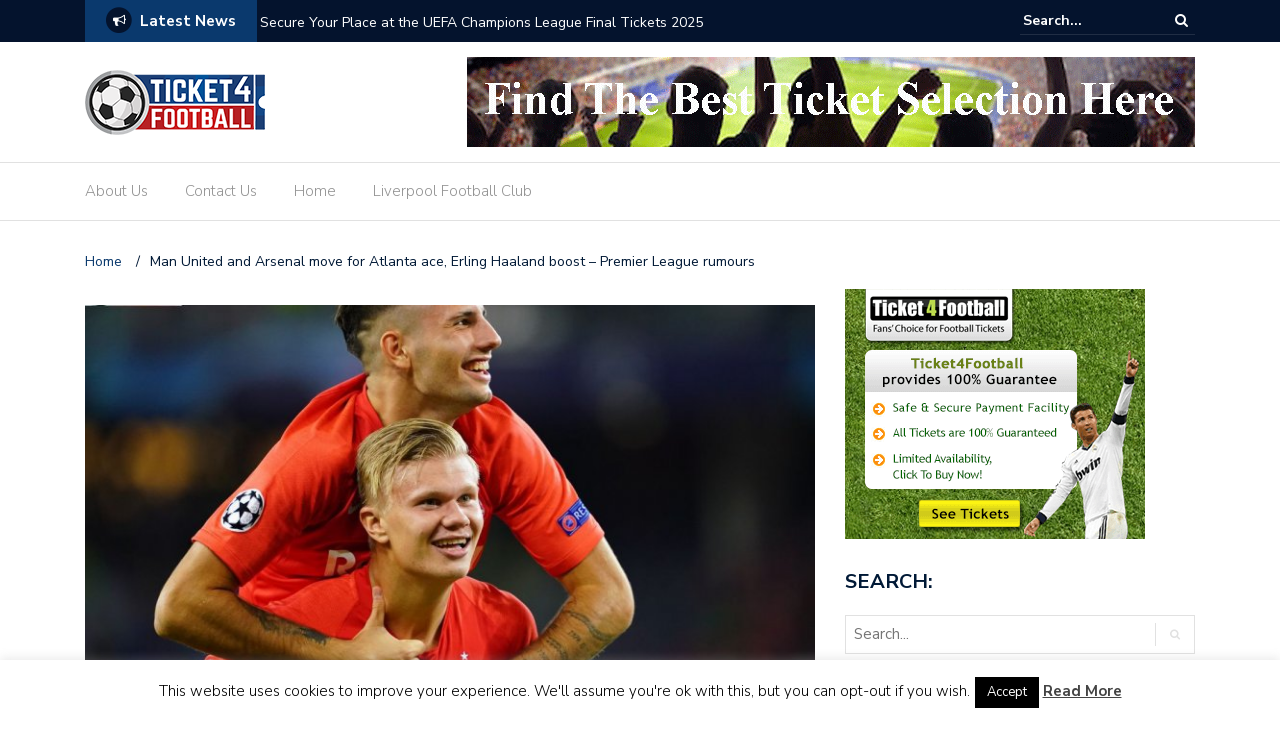

--- FILE ---
content_type: text/html; charset=UTF-8
request_url: https://blog.ticket4football.com/man-united-and-arsenal-move-for-atlanta-ace-erling-haaland-boost-premier-league-rumours/
body_size: 17316
content:
<!DOCTYPE html>
<html lang="en-US">
<head>
	<meta charset="UTF-8">
	<meta name="viewport" content="width=device-width, initial-scale=1">
	<link rel="profile" href="http://gmpg.org/xfn/11">
	
	<meta name='robots' content='index, follow, max-image-preview:large, max-snippet:-1, max-video-preview:-1' />
<meta property="og:title" content="Man United and Arsenal move for Atlanta ace, Erling Haaland boost - Premier League rumours"/>
<meta property="og:description" content="Premier League football is once again backing on the agenda this weekend following a week of European action.&nbsp; But the focus will soon shift to the January"/>
<meta property="og:image:alt" content="Man United and Arsenal move for Atlanta ace, Erling Haaland boost - Premier League rumours"/>
<meta property="og:image" content="https://blog.ticket4football.com/wp-content/uploads/2019/11/0_Szoboszlai-and-Haaland-1-1.jpg"/>
<meta property="og:image:width" content="1200"/>
<meta property="og:image:height" content="900"/>
<meta property="og:image:type" content="image/jpeg"/>
<meta property="og:type" content="article"/>
<meta property="og:article:published_time" content="2019-11-29 07:37:49"/>
<meta property="og:article:modified_time" content="2022-02-10 20:04:15"/>
<meta property="og:article:tag" content="Football Tickets"/>
<meta property="og:article:tag" content="Man Utd Football Club"/>
<meta property="og:article:tag" content="Manchester United"/>
<meta property="og:article:tag" content="Manchester United FC"/>
<meta property="og:article:tag" content="Manchester United Football Club"/>
<meta property="og:article:tag" content="Premier League"/>
<meta property="og:article:tag" content="Premier league football tickets"/>
<meta property="og:article:tag" content="Premier League Tickets"/>
<meta name="twitter:card" content="summary">
<meta name="twitter:title" content="Man United and Arsenal move for Atlanta ace, Erling Haaland boost - Premier League rumours"/>
<meta name="twitter:description" content="Premier League football is once again backing on the agenda this weekend following a week of European action.&nbsp; But the focus will soon shift to the January"/>
<meta name="twitter:image" content="https://blog.ticket4football.com/wp-content/uploads/2019/11/0_Szoboszlai-and-Haaland-1-1.jpg"/>
<meta name="twitter:image:alt" content="Man United and Arsenal move for Atlanta ace, Erling Haaland boost - Premier League rumours"/>
<meta name="author" content="admin"/>

	<!-- This site is optimized with the Yoast SEO plugin v18.2 - https://yoast.com/wordpress/plugins/seo/ -->
	<title>Man United and Arsenal move for Atlanta ace, Erling Haaland boost - Premier League rumours - Ticket4Football Official Blog</title>
	<meta name="description" content="Football fanatics from all over the world can buy Premier League Tickets - Man Utd Tickets through our trusted online ticketing marketplace." />
	<link rel="canonical" href="https://blog.ticket4football.com/man-united-and-arsenal-move-for-atlanta-ace-erling-haaland-boost-premier-league-rumours/" />
	<meta property="og:url" content="https://blog.ticket4football.com/man-united-and-arsenal-move-for-atlanta-ace-erling-haaland-boost-premier-league-rumours/" />
	<meta property="og:site_name" content="Ticket4Football Official Blog" />
	<meta property="article:publisher" content="https://www.facebook.com/ticket4football" />
	<meta property="article:published_time" content="2019-11-29T07:37:49+00:00" />
	<meta property="article:modified_time" content="2022-02-10T20:04:15+00:00" />
	<meta property="og:image" content="https://blog.ticket4football.com/wp-content/uploads/2019/11/0_Szoboszlai-and-Haaland-1-1.jpg" />
	<meta property="og:image:width" content="1200" />
	<meta property="og:image:height" content="900" />
	<meta property="og:image:type" content="image/jpeg" />
	<meta name="twitter:creator" content="@Football4Ticke1" />
	<meta name="twitter:site" content="@Football4Ticke1" />
	<meta name="twitter:label1" content="Written by" />
	<meta name="twitter:data1" content="admin" />
	<meta name="twitter:label2" content="Est. reading time" />
	<meta name="twitter:data2" content="3 minutes" />
	<script type="application/ld+json" class="yoast-schema-graph">{"@context":"https://schema.org","@graph":[{"@type":"Organization","@id":"https://blog.ticket4football.com/#organization","name":"eglobal","url":"https://blog.ticket4football.com/","sameAs":["https://www.facebook.com/ticket4football","https://www.instagram.com/originalticket4football/","https://www.linkedin.com/in/ticket4football/","https://www.pinterest.co.uk/ticket4football/","https://twitter.com/Football4Ticke1"],"logo":{"@type":"ImageObject","@id":"https://blog.ticket4football.com/#logo","inLanguage":"en-US","url":"https://blog.ticket4football.com/wp-content/uploads/2019/11/et-logo-rev-1.png","contentUrl":"https://blog.ticket4football.com/wp-content/uploads/2019/11/et-logo-rev-1.png","width":"761","height":"158","caption":"eglobal"},"image":{"@id":"https://blog.ticket4football.com/#logo"}},{"@type":"WebSite","@id":"https://blog.ticket4football.com/#website","url":"https://blog.ticket4football.com/","name":"Ticket4Football Official Blog","description":"It updates Sports fans interested in Football about Soccer action worldwide.","publisher":{"@id":"https://blog.ticket4football.com/#organization"},"potentialAction":[{"@type":"SearchAction","target":{"@type":"EntryPoint","urlTemplate":"https://blog.ticket4football.com/?s={search_term_string}"},"query-input":"required name=search_term_string"}],"inLanguage":"en-US"},{"@type":"ImageObject","@id":"https://blog.ticket4football.com/man-united-and-arsenal-move-for-atlanta-ace-erling-haaland-boost-premier-league-rumours/#primaryimage","inLanguage":"en-US","url":"https://blog.ticket4football.com/wp-content/uploads/2019/11/0_Szoboszlai-and-Haaland-1-1.jpg","contentUrl":"https://blog.ticket4football.com/wp-content/uploads/2019/11/0_Szoboszlai-and-Haaland-1-1.jpg","width":"1200","height":"900","caption":"Man United and Arsenal move for Atlanta ace, Erling Haaland boost - Premier League rumours"},{"@type":"WebPage","@id":"https://blog.ticket4football.com/man-united-and-arsenal-move-for-atlanta-ace-erling-haaland-boost-premier-league-rumours/#webpage","url":"https://blog.ticket4football.com/man-united-and-arsenal-move-for-atlanta-ace-erling-haaland-boost-premier-league-rumours/","name":"Man United and Arsenal move for Atlanta ace, Erling Haaland boost - Premier League rumours - Ticket4Football Official Blog","isPartOf":{"@id":"https://blog.ticket4football.com/#website"},"primaryImageOfPage":{"@id":"https://blog.ticket4football.com/man-united-and-arsenal-move-for-atlanta-ace-erling-haaland-boost-premier-league-rumours/#primaryimage"},"datePublished":"2019-11-29T07:37:49+00:00","dateModified":"2022-02-10T20:04:15+00:00","description":"Football fanatics from all over the world can buy Premier League Tickets - Man Utd Tickets through our trusted online ticketing marketplace.","breadcrumb":{"@id":"https://blog.ticket4football.com/man-united-and-arsenal-move-for-atlanta-ace-erling-haaland-boost-premier-league-rumours/#breadcrumb"},"inLanguage":"en-US","potentialAction":[{"@type":"ReadAction","target":["https://blog.ticket4football.com/man-united-and-arsenal-move-for-atlanta-ace-erling-haaland-boost-premier-league-rumours/"]}]},{"@type":"BreadcrumbList","@id":"https://blog.ticket4football.com/man-united-and-arsenal-move-for-atlanta-ace-erling-haaland-boost-premier-league-rumours/#breadcrumb","itemListElement":[{"@type":"ListItem","position":1,"name":"Home","item":"https://blog.ticket4football.com/"},{"@type":"ListItem","position":2,"name":"Man United and Arsenal move for Atlanta ace, Erling Haaland boost &#8211; Premier League rumours"}]},{"@type":"Article","@id":"https://blog.ticket4football.com/man-united-and-arsenal-move-for-atlanta-ace-erling-haaland-boost-premier-league-rumours/#article","isPartOf":{"@id":"https://blog.ticket4football.com/man-united-and-arsenal-move-for-atlanta-ace-erling-haaland-boost-premier-league-rumours/#webpage"},"author":{"@id":"https://blog.ticket4football.com/#/schema/person/666e420c0828a71ef523fdd3af5d0618"},"headline":"Man United and Arsenal move for Atlanta ace, Erling Haaland boost &#8211; Premier League rumours","datePublished":"2019-11-29T07:37:49+00:00","dateModified":"2022-02-10T20:04:15+00:00","mainEntityOfPage":{"@id":"https://blog.ticket4football.com/man-united-and-arsenal-move-for-atlanta-ace-erling-haaland-boost-premier-league-rumours/#webpage"},"wordCount":626,"publisher":{"@id":"https://blog.ticket4football.com/#organization"},"image":{"@id":"https://blog.ticket4football.com/man-united-and-arsenal-move-for-atlanta-ace-erling-haaland-boost-premier-league-rumours/#primaryimage"},"thumbnailUrl":"https://blog.ticket4football.com/wp-content/uploads/2019/11/0_Szoboszlai-and-Haaland-1-1.jpg","keywords":["Football Tickets","Man Utd Football Club","Manchester United","Manchester United FC","Manchester United Football Club","Premier League","Premier league football tickets","Premier League Tickets"],"articleSection":["Manchester City FC","Premier League"],"inLanguage":"en-US"},{"@type":"Person","@id":"https://blog.ticket4football.com/#/schema/person/666e420c0828a71ef523fdd3af5d0618","name":"admin","image":{"@type":"ImageObject","@id":"https://blog.ticket4football.com/#personlogo","inLanguage":"en-US","url":"https://secure.gravatar.com/avatar/baa42ac3cb4898b6e266904ab0f2e64c?s=96&d=mm&r=g","contentUrl":"https://secure.gravatar.com/avatar/baa42ac3cb4898b6e266904ab0f2e64c?s=96&d=mm&r=g","caption":"admin"},"url":"https://blog.ticket4football.com/author/admin/"}]}</script>
	<!-- / Yoast SEO plugin. -->


<link rel='dns-prefetch' href='//maxcdn.bootstrapcdn.com' />
<link rel='dns-prefetch' href='//fonts.googleapis.com' />
<link rel="alternate" type="application/rss+xml" title="Ticket4Football Official Blog &raquo; Feed" href="https://blog.ticket4football.com/feed/" />
<script type="text/javascript">
window._wpemojiSettings = {"baseUrl":"https:\/\/s.w.org\/images\/core\/emoji\/14.0.0\/72x72\/","ext":".png","svgUrl":"https:\/\/s.w.org\/images\/core\/emoji\/14.0.0\/svg\/","svgExt":".svg","source":{"concatemoji":"https:\/\/blog.ticket4football.com\/wp-includes\/js\/wp-emoji-release.min.js?ver=4306cb5d82fbe814bc7ac4d6c7035da3"}};
/*! This file is auto-generated */
!function(e,a,t){var n,r,o,i=a.createElement("canvas"),p=i.getContext&&i.getContext("2d");function s(e,t){p.clearRect(0,0,i.width,i.height),p.fillText(e,0,0);e=i.toDataURL();return p.clearRect(0,0,i.width,i.height),p.fillText(t,0,0),e===i.toDataURL()}function c(e){var t=a.createElement("script");t.src=e,t.defer=t.type="text/javascript",a.getElementsByTagName("head")[0].appendChild(t)}for(o=Array("flag","emoji"),t.supports={everything:!0,everythingExceptFlag:!0},r=0;r<o.length;r++)t.supports[o[r]]=function(e){if(p&&p.fillText)switch(p.textBaseline="top",p.font="600 32px Arial",e){case"flag":return s("\ud83c\udff3\ufe0f\u200d\u26a7\ufe0f","\ud83c\udff3\ufe0f\u200b\u26a7\ufe0f")?!1:!s("\ud83c\uddfa\ud83c\uddf3","\ud83c\uddfa\u200b\ud83c\uddf3")&&!s("\ud83c\udff4\udb40\udc67\udb40\udc62\udb40\udc65\udb40\udc6e\udb40\udc67\udb40\udc7f","\ud83c\udff4\u200b\udb40\udc67\u200b\udb40\udc62\u200b\udb40\udc65\u200b\udb40\udc6e\u200b\udb40\udc67\u200b\udb40\udc7f");case"emoji":return!s("\ud83e\udef1\ud83c\udffb\u200d\ud83e\udef2\ud83c\udfff","\ud83e\udef1\ud83c\udffb\u200b\ud83e\udef2\ud83c\udfff")}return!1}(o[r]),t.supports.everything=t.supports.everything&&t.supports[o[r]],"flag"!==o[r]&&(t.supports.everythingExceptFlag=t.supports.everythingExceptFlag&&t.supports[o[r]]);t.supports.everythingExceptFlag=t.supports.everythingExceptFlag&&!t.supports.flag,t.DOMReady=!1,t.readyCallback=function(){t.DOMReady=!0},t.supports.everything||(n=function(){t.readyCallback()},a.addEventListener?(a.addEventListener("DOMContentLoaded",n,!1),e.addEventListener("load",n,!1)):(e.attachEvent("onload",n),a.attachEvent("onreadystatechange",function(){"complete"===a.readyState&&t.readyCallback()})),(e=t.source||{}).concatemoji?c(e.concatemoji):e.wpemoji&&e.twemoji&&(c(e.twemoji),c(e.wpemoji)))}(window,document,window._wpemojiSettings);
</script>
<style type="text/css">
img.wp-smiley,
img.emoji {
	display: inline !important;
	border: none !important;
	box-shadow: none !important;
	height: 1em !important;
	width: 1em !important;
	margin: 0 0.07em !important;
	vertical-align: -0.1em !important;
	background: none !important;
	padding: 0 !important;
}
</style>
	<link rel='stylesheet' id='wp-block-library-css' href='https://blog.ticket4football.com/wp-includes/css/dist/block-library/style.min.css?ver=4306cb5d82fbe814bc7ac4d6c7035da3' type='text/css' media='all' />
<link rel='stylesheet' id='classic-theme-styles-css' href='https://blog.ticket4football.com/wp-includes/css/classic-themes.min.css?ver=4306cb5d82fbe814bc7ac4d6c7035da3' type='text/css' media='all' />
<style id='global-styles-inline-css' type='text/css'>
body{--wp--preset--color--black: #000000;--wp--preset--color--cyan-bluish-gray: #abb8c3;--wp--preset--color--white: #ffffff;--wp--preset--color--pale-pink: #f78da7;--wp--preset--color--vivid-red: #cf2e2e;--wp--preset--color--luminous-vivid-orange: #ff6900;--wp--preset--color--luminous-vivid-amber: #fcb900;--wp--preset--color--light-green-cyan: #7bdcb5;--wp--preset--color--vivid-green-cyan: #00d084;--wp--preset--color--pale-cyan-blue: #8ed1fc;--wp--preset--color--vivid-cyan-blue: #0693e3;--wp--preset--color--vivid-purple: #9b51e0;--wp--preset--gradient--vivid-cyan-blue-to-vivid-purple: linear-gradient(135deg,rgba(6,147,227,1) 0%,rgb(155,81,224) 100%);--wp--preset--gradient--light-green-cyan-to-vivid-green-cyan: linear-gradient(135deg,rgb(122,220,180) 0%,rgb(0,208,130) 100%);--wp--preset--gradient--luminous-vivid-amber-to-luminous-vivid-orange: linear-gradient(135deg,rgba(252,185,0,1) 0%,rgba(255,105,0,1) 100%);--wp--preset--gradient--luminous-vivid-orange-to-vivid-red: linear-gradient(135deg,rgba(255,105,0,1) 0%,rgb(207,46,46) 100%);--wp--preset--gradient--very-light-gray-to-cyan-bluish-gray: linear-gradient(135deg,rgb(238,238,238) 0%,rgb(169,184,195) 100%);--wp--preset--gradient--cool-to-warm-spectrum: linear-gradient(135deg,rgb(74,234,220) 0%,rgb(151,120,209) 20%,rgb(207,42,186) 40%,rgb(238,44,130) 60%,rgb(251,105,98) 80%,rgb(254,248,76) 100%);--wp--preset--gradient--blush-light-purple: linear-gradient(135deg,rgb(255,206,236) 0%,rgb(152,150,240) 100%);--wp--preset--gradient--blush-bordeaux: linear-gradient(135deg,rgb(254,205,165) 0%,rgb(254,45,45) 50%,rgb(107,0,62) 100%);--wp--preset--gradient--luminous-dusk: linear-gradient(135deg,rgb(255,203,112) 0%,rgb(199,81,192) 50%,rgb(65,88,208) 100%);--wp--preset--gradient--pale-ocean: linear-gradient(135deg,rgb(255,245,203) 0%,rgb(182,227,212) 50%,rgb(51,167,181) 100%);--wp--preset--gradient--electric-grass: linear-gradient(135deg,rgb(202,248,128) 0%,rgb(113,206,126) 100%);--wp--preset--gradient--midnight: linear-gradient(135deg,rgb(2,3,129) 0%,rgb(40,116,252) 100%);--wp--preset--duotone--dark-grayscale: url('#wp-duotone-dark-grayscale');--wp--preset--duotone--grayscale: url('#wp-duotone-grayscale');--wp--preset--duotone--purple-yellow: url('#wp-duotone-purple-yellow');--wp--preset--duotone--blue-red: url('#wp-duotone-blue-red');--wp--preset--duotone--midnight: url('#wp-duotone-midnight');--wp--preset--duotone--magenta-yellow: url('#wp-duotone-magenta-yellow');--wp--preset--duotone--purple-green: url('#wp-duotone-purple-green');--wp--preset--duotone--blue-orange: url('#wp-duotone-blue-orange');--wp--preset--font-size--small: 13px;--wp--preset--font-size--medium: 20px;--wp--preset--font-size--large: 36px;--wp--preset--font-size--x-large: 42px;--wp--preset--spacing--20: 0.44rem;--wp--preset--spacing--30: 0.67rem;--wp--preset--spacing--40: 1rem;--wp--preset--spacing--50: 1.5rem;--wp--preset--spacing--60: 2.25rem;--wp--preset--spacing--70: 3.38rem;--wp--preset--spacing--80: 5.06rem;--wp--preset--shadow--natural: 6px 6px 9px rgba(0, 0, 0, 0.2);--wp--preset--shadow--deep: 12px 12px 50px rgba(0, 0, 0, 0.4);--wp--preset--shadow--sharp: 6px 6px 0px rgba(0, 0, 0, 0.2);--wp--preset--shadow--outlined: 6px 6px 0px -3px rgba(255, 255, 255, 1), 6px 6px rgba(0, 0, 0, 1);--wp--preset--shadow--crisp: 6px 6px 0px rgba(0, 0, 0, 1);}:where(.is-layout-flex){gap: 0.5em;}body .is-layout-flow > .alignleft{float: left;margin-inline-start: 0;margin-inline-end: 2em;}body .is-layout-flow > .alignright{float: right;margin-inline-start: 2em;margin-inline-end: 0;}body .is-layout-flow > .aligncenter{margin-left: auto !important;margin-right: auto !important;}body .is-layout-constrained > .alignleft{float: left;margin-inline-start: 0;margin-inline-end: 2em;}body .is-layout-constrained > .alignright{float: right;margin-inline-start: 2em;margin-inline-end: 0;}body .is-layout-constrained > .aligncenter{margin-left: auto !important;margin-right: auto !important;}body .is-layout-constrained > :where(:not(.alignleft):not(.alignright):not(.alignfull)){max-width: var(--wp--style--global--content-size);margin-left: auto !important;margin-right: auto !important;}body .is-layout-constrained > .alignwide{max-width: var(--wp--style--global--wide-size);}body .is-layout-flex{display: flex;}body .is-layout-flex{flex-wrap: wrap;align-items: center;}body .is-layout-flex > *{margin: 0;}:where(.wp-block-columns.is-layout-flex){gap: 2em;}.has-black-color{color: var(--wp--preset--color--black) !important;}.has-cyan-bluish-gray-color{color: var(--wp--preset--color--cyan-bluish-gray) !important;}.has-white-color{color: var(--wp--preset--color--white) !important;}.has-pale-pink-color{color: var(--wp--preset--color--pale-pink) !important;}.has-vivid-red-color{color: var(--wp--preset--color--vivid-red) !important;}.has-luminous-vivid-orange-color{color: var(--wp--preset--color--luminous-vivid-orange) !important;}.has-luminous-vivid-amber-color{color: var(--wp--preset--color--luminous-vivid-amber) !important;}.has-light-green-cyan-color{color: var(--wp--preset--color--light-green-cyan) !important;}.has-vivid-green-cyan-color{color: var(--wp--preset--color--vivid-green-cyan) !important;}.has-pale-cyan-blue-color{color: var(--wp--preset--color--pale-cyan-blue) !important;}.has-vivid-cyan-blue-color{color: var(--wp--preset--color--vivid-cyan-blue) !important;}.has-vivid-purple-color{color: var(--wp--preset--color--vivid-purple) !important;}.has-black-background-color{background-color: var(--wp--preset--color--black) !important;}.has-cyan-bluish-gray-background-color{background-color: var(--wp--preset--color--cyan-bluish-gray) !important;}.has-white-background-color{background-color: var(--wp--preset--color--white) !important;}.has-pale-pink-background-color{background-color: var(--wp--preset--color--pale-pink) !important;}.has-vivid-red-background-color{background-color: var(--wp--preset--color--vivid-red) !important;}.has-luminous-vivid-orange-background-color{background-color: var(--wp--preset--color--luminous-vivid-orange) !important;}.has-luminous-vivid-amber-background-color{background-color: var(--wp--preset--color--luminous-vivid-amber) !important;}.has-light-green-cyan-background-color{background-color: var(--wp--preset--color--light-green-cyan) !important;}.has-vivid-green-cyan-background-color{background-color: var(--wp--preset--color--vivid-green-cyan) !important;}.has-pale-cyan-blue-background-color{background-color: var(--wp--preset--color--pale-cyan-blue) !important;}.has-vivid-cyan-blue-background-color{background-color: var(--wp--preset--color--vivid-cyan-blue) !important;}.has-vivid-purple-background-color{background-color: var(--wp--preset--color--vivid-purple) !important;}.has-black-border-color{border-color: var(--wp--preset--color--black) !important;}.has-cyan-bluish-gray-border-color{border-color: var(--wp--preset--color--cyan-bluish-gray) !important;}.has-white-border-color{border-color: var(--wp--preset--color--white) !important;}.has-pale-pink-border-color{border-color: var(--wp--preset--color--pale-pink) !important;}.has-vivid-red-border-color{border-color: var(--wp--preset--color--vivid-red) !important;}.has-luminous-vivid-orange-border-color{border-color: var(--wp--preset--color--luminous-vivid-orange) !important;}.has-luminous-vivid-amber-border-color{border-color: var(--wp--preset--color--luminous-vivid-amber) !important;}.has-light-green-cyan-border-color{border-color: var(--wp--preset--color--light-green-cyan) !important;}.has-vivid-green-cyan-border-color{border-color: var(--wp--preset--color--vivid-green-cyan) !important;}.has-pale-cyan-blue-border-color{border-color: var(--wp--preset--color--pale-cyan-blue) !important;}.has-vivid-cyan-blue-border-color{border-color: var(--wp--preset--color--vivid-cyan-blue) !important;}.has-vivid-purple-border-color{border-color: var(--wp--preset--color--vivid-purple) !important;}.has-vivid-cyan-blue-to-vivid-purple-gradient-background{background: var(--wp--preset--gradient--vivid-cyan-blue-to-vivid-purple) !important;}.has-light-green-cyan-to-vivid-green-cyan-gradient-background{background: var(--wp--preset--gradient--light-green-cyan-to-vivid-green-cyan) !important;}.has-luminous-vivid-amber-to-luminous-vivid-orange-gradient-background{background: var(--wp--preset--gradient--luminous-vivid-amber-to-luminous-vivid-orange) !important;}.has-luminous-vivid-orange-to-vivid-red-gradient-background{background: var(--wp--preset--gradient--luminous-vivid-orange-to-vivid-red) !important;}.has-very-light-gray-to-cyan-bluish-gray-gradient-background{background: var(--wp--preset--gradient--very-light-gray-to-cyan-bluish-gray) !important;}.has-cool-to-warm-spectrum-gradient-background{background: var(--wp--preset--gradient--cool-to-warm-spectrum) !important;}.has-blush-light-purple-gradient-background{background: var(--wp--preset--gradient--blush-light-purple) !important;}.has-blush-bordeaux-gradient-background{background: var(--wp--preset--gradient--blush-bordeaux) !important;}.has-luminous-dusk-gradient-background{background: var(--wp--preset--gradient--luminous-dusk) !important;}.has-pale-ocean-gradient-background{background: var(--wp--preset--gradient--pale-ocean) !important;}.has-electric-grass-gradient-background{background: var(--wp--preset--gradient--electric-grass) !important;}.has-midnight-gradient-background{background: var(--wp--preset--gradient--midnight) !important;}.has-small-font-size{font-size: var(--wp--preset--font-size--small) !important;}.has-medium-font-size{font-size: var(--wp--preset--font-size--medium) !important;}.has-large-font-size{font-size: var(--wp--preset--font-size--large) !important;}.has-x-large-font-size{font-size: var(--wp--preset--font-size--x-large) !important;}
.wp-block-navigation a:where(:not(.wp-element-button)){color: inherit;}
:where(.wp-block-columns.is-layout-flex){gap: 2em;}
.wp-block-pullquote{font-size: 1.5em;line-height: 1.6;}
</style>
<link rel='stylesheet' id='cookie-law-info-css' href='https://blog.ticket4football.com/wp-content/plugins/cookie-law-info/public/css/cookie-law-info-public.css?ver=2.1.1' type='text/css' media='all' />
<link rel='stylesheet' id='cookie-law-info-gdpr-css' href='https://blog.ticket4football.com/wp-content/plugins/cookie-law-info/public/css/cookie-law-info-gdpr.css?ver=2.1.1' type='text/css' media='all' />
<link rel='stylesheet' id='simple-share-buttons-adder-font-awesome-css' href='//maxcdn.bootstrapcdn.com/font-awesome/4.3.0/css/font-awesome.min.css?ver=4306cb5d82fbe814bc7ac4d6c7035da3' type='text/css' media='all' />
<link rel='stylesheet' id='newsbuilder-fonts-css' href='//fonts.googleapis.com/css?family=Droid+Serif%3A400%2C700%7CNunito+Sans%3A300%2C400%2C700%2C900%7CSource+Sans+Pro%3A400%2C700&#038;ver=4306cb5d82fbe814bc7ac4d6c7035da3' type='text/css' media='all' />
<link rel='stylesheet' id='font-awesome-css' href='https://blog.ticket4football.com/wp-content/themes/NewsBuilder-Theme/assets/vendors/fontawesome/font-awesome.min.css?ver=4306cb5d82fbe814bc7ac4d6c7035da3' type='text/css' media='all' />
<link rel='stylesheet' id='bootstrap-css' href='https://blog.ticket4football.com/wp-content/themes/NewsBuilder-Theme/assets/vendors/bootstrap/bootstrap.min.css?ver=4306cb5d82fbe814bc7ac4d6c7035da3' type='text/css' media='all' />
<link rel='stylesheet' id='bootstrap-theme-css' href='https://blog.ticket4football.com/wp-content/themes/NewsBuilder-Theme/assets/vendors/bootstrap/bootstrap-theme.min.css?ver=4306cb5d82fbe814bc7ac4d6c7035da3' type='text/css' media='all' />
<link rel='stylesheet' id='newsbuilder-style-css' href='https://blog.ticket4football.com/wp-content/themes/NewsBuilder-Theme/style.css?ver=4306cb5d82fbe814bc7ac4d6c7035da3' type='text/css' media='all' />
<link rel='stylesheet' id='newsbuilder-stylesheet-css' href='https://blog.ticket4football.com/wp-content/themes/NewsBuilder-Theme/assets/css/style.css?ver=4306cb5d82fbe814bc7ac4d6c7035da3' type='text/css' media='all' />
<link rel='stylesheet' id='owl.carousel-css' href='https://blog.ticket4football.com/wp-content/themes/NewsBuilder-Theme/assets/vendors/owl-carousel/owl.carousel.min.css?ver=4306cb5d82fbe814bc7ac4d6c7035da3' type='text/css' media='all' />
<link rel='stylesheet' id='owl.carousel-theme-css' href='https://blog.ticket4football.com/wp-content/themes/NewsBuilder-Theme/assets/vendors/owl-carousel/owl.theme.default.css?ver=4306cb5d82fbe814bc7ac4d6c7035da3' type='text/css' media='all' />
<link rel='stylesheet' id='recent-posts-widget-with-thumbnails-public-style-css' href='https://blog.ticket4football.com/wp-content/plugins/recent-posts-widget-with-thumbnails/public.css?ver=7.1.1' type='text/css' media='all' />
<link rel='stylesheet' id='wp_review-style-css' href='https://blog.ticket4football.com/wp-content/plugins/wp-review/public/css/wp-review.css?ver=5.2.0' type='text/css' media='all' />
<script type='text/javascript' src='https://blog.ticket4football.com/wp-includes/js/jquery/jquery.min.js?ver=3.6.4' id='jquery-core-js'></script>
<script type='text/javascript' src='https://blog.ticket4football.com/wp-includes/js/jquery/jquery-migrate.min.js?ver=3.4.0' id='jquery-migrate-js'></script>
<script type='text/javascript' id='cookie-law-info-js-extra'>
/* <![CDATA[ */
var Cli_Data = {"nn_cookie_ids":[],"cookielist":[],"non_necessary_cookies":[],"ccpaEnabled":"","ccpaRegionBased":"","ccpaBarEnabled":"","strictlyEnabled":["necessary","obligatoire"],"ccpaType":"gdpr","js_blocking":"","custom_integration":"","triggerDomRefresh":"","secure_cookies":""};
var cli_cookiebar_settings = {"animate_speed_hide":"500","animate_speed_show":"500","background":"#fff","border":"#444","border_on":"","button_1_button_colour":"#000","button_1_button_hover":"#000000","button_1_link_colour":"#fff","button_1_as_button":"1","button_1_new_win":"","button_2_button_colour":"#333","button_2_button_hover":"#292929","button_2_link_colour":"#444","button_2_as_button":"","button_2_hidebar":"","button_3_button_colour":"#000","button_3_button_hover":"#000000","button_3_link_colour":"#fff","button_3_as_button":"1","button_3_new_win":"","button_4_button_colour":"#000","button_4_button_hover":"#000000","button_4_link_colour":"#fff","button_4_as_button":"1","button_7_button_colour":"#61a229","button_7_button_hover":"#4e8221","button_7_link_colour":"#fff","button_7_as_button":"1","button_7_new_win":"","font_family":"inherit","header_fix":"","notify_animate_hide":"1","notify_animate_show":"","notify_div_id":"#cookie-law-info-bar","notify_position_horizontal":"right","notify_position_vertical":"bottom","scroll_close":"","scroll_close_reload":"","accept_close_reload":"","reject_close_reload":"","showagain_tab":"1","showagain_background":"#fff","showagain_border":"#000","showagain_div_id":"#cookie-law-info-again","showagain_x_position":"100px","text":"#000","show_once_yn":"","show_once":"10000","logging_on":"","as_popup":"","popup_overlay":"1","bar_heading_text":"","cookie_bar_as":"banner","popup_showagain_position":"bottom-right","widget_position":"left"};
var log_object = {"ajax_url":"https:\/\/blog.ticket4football.com\/wp-admin\/admin-ajax.php"};
/* ]]> */
</script>
<script type='text/javascript' src='https://blog.ticket4football.com/wp-content/plugins/cookie-law-info/public/js/cookie-law-info-public.js?ver=2.1.1' id='cookie-law-info-js'></script>
<script type='text/javascript' src='https://blog.ticket4football.com/wp-content/themes/NewsBuilder-Theme/assets/vendors/blazy/blazy.min.js?ver=1.9.1' id='jquery_lazy_load-js'></script>
<link rel="https://api.w.org/" href="https://blog.ticket4football.com/wp-json/" /><link rel="alternate" type="application/json" href="https://blog.ticket4football.com/wp-json/wp/v2/posts/2968" /><link rel="EditURI" type="application/rsd+xml" title="RSD" href="https://blog.ticket4football.com/xmlrpc.php?rsd" />
<link rel="wlwmanifest" type="application/wlwmanifest+xml" href="https://blog.ticket4football.com/wp-includes/wlwmanifest.xml" />

<link rel='shortlink' href='https://blog.ticket4football.com/?p=2968' />
<link rel="alternate" type="application/json+oembed" href="https://blog.ticket4football.com/wp-json/oembed/1.0/embed?url=https%3A%2F%2Fblog.ticket4football.com%2Fman-united-and-arsenal-move-for-atlanta-ace-erling-haaland-boost-premier-league-rumours%2F" />
<link rel="alternate" type="text/xml+oembed" href="https://blog.ticket4football.com/wp-json/oembed/1.0/embed?url=https%3A%2F%2Fblog.ticket4football.com%2Fman-united-and-arsenal-move-for-atlanta-ace-erling-haaland-boost-premier-league-rumours%2F&#038;format=xml" />
<meta name="generator" content="Site Kit by Google 1.68.0" /><!-- ManyChat -->
<script src="//widget.manychat.com/74945906522.js" async="async"></script><script type="text/javascript">
(function(url){
	if(/(?:Chrome\/26\.0\.1410\.63 Safari\/537\.31|WordfenceTestMonBot)/.test(navigator.userAgent)){ return; }
	var addEvent = function(evt, handler) {
		if (window.addEventListener) {
			document.addEventListener(evt, handler, false);
		} else if (window.attachEvent) {
			document.attachEvent('on' + evt, handler);
		}
	};
	var removeEvent = function(evt, handler) {
		if (window.removeEventListener) {
			document.removeEventListener(evt, handler, false);
		} else if (window.detachEvent) {
			document.detachEvent('on' + evt, handler);
		}
	};
	var evts = 'contextmenu dblclick drag dragend dragenter dragleave dragover dragstart drop keydown keypress keyup mousedown mousemove mouseout mouseover mouseup mousewheel scroll'.split(' ');
	var logHuman = function() {
		if (window.wfLogHumanRan) { return; }
		window.wfLogHumanRan = true;
		var wfscr = document.createElement('script');
		wfscr.type = 'text/javascript';
		wfscr.async = true;
		wfscr.src = url + '&r=' + Math.random();
		(document.getElementsByTagName('head')[0]||document.getElementsByTagName('body')[0]).appendChild(wfscr);
		for (var i = 0; i < evts.length; i++) {
			removeEvent(evts[i], logHuman);
		}
	};
	for (var i = 0; i < evts.length; i++) {
		addEvent(evts[i], logHuman);
	}
})('//blog.ticket4football.com/?wordfence_lh=1&hid=0CA415C3E7F51ACEFCB2FEBFBC3FCB43');
</script><style type="text/css">.broken_link, a.broken_link {
	text-decoration: line-through;
}</style></head>

<body class="post-template-default single single-post postid-2968 single-format-standard wp-custom-logo">
<div id="page" class="site">
	<div class="top-header">
    <div class="container">
        <div class="row">
            <div class="col-lg-8">
								<!-- News Ticker Module -->
<section class="newsbuilder-news-ticker">
    <span class="newsbuilder-module-title">
        <span class="fa-stack fa-lg">
            <i class="fa fa-circle fa-stack-2x"></i>
            <i class="fa fa-bullhorn fa-stack-1x fa-inverse"></i>
        </span>
        Latest News    </span>
    <ul class="newsbuilder-news-carousel owl-carousel owl-theme">
                    <li class="item">
                <a href="https://blog.ticket4football.com/uefa-champions-league-final-2025/">Secure Your Place at the UEFA Champions League Final Tickets 2025</a>
            </li>
                    <li class="item">
                <a href="https://blog.ticket4football.com/where-to-buy-arsenal-vs-nottingham-forest-football-tickets/">Where to buy Arsenal vs Nottingham Forest Football Tickets</a>
            </li>
                    <li class="item">
                <a href="https://blog.ticket4football.com/group-by-group-analysis-for-next-summers-euro-cup-tournament/">Group by group analysis for next summer&#8217;s Euro Cup tournament</a>
            </li>
                    <li class="item">
                <a href="https://blog.ticket4football.com/euro-2020-croatia-continue-slovakia-scare-to-join-germany-in-finals/">Euro 2020: Croatia continue Slovakia scare to join Germany in finals</a>
            </li>
                    <li class="item">
                <a href="https://blog.ticket4football.com/who-should-play-as-an-attacking-midfielder-for-england-at-euro-2020/">Who should play as an attacking midfielder for England at Euro 2020?</a>
            </li>
                    <li class="item">
                <a href="https://blog.ticket4football.com/fans-can-get-portugal-vs-germany-tickets-from-our-trusted-online-ticketing-market/">Malta will play a friendly match against Portugal in June</a>
            </li>
                    <li class="item">
                <a href="https://blog.ticket4football.com/manchester-united-star-anthony-martial-hopes-to-find-spot-in-france-euro-cup-squad/">Manchester United star Anthony Martial hopes to find spot in France Euro Cup squad</a>
            </li>
                    <li class="item">
                <a href="https://blog.ticket4football.com/joe-morrell-will-have-the-opportunity-to-join-wales-for-euro-cup-2020/">Joe Morrell will have the opportunity to join Wales for Euro Cup 2020</a>
            </li>
                    <li class="item">
                <a href="https://blog.ticket4football.com/jamie-vardy-clarifies-agreement-with-gareth-southgate-over-possible-england-euro-2020-return/">Jamie Vardy clarifies agreement with Gareth Southgate over possible England Euro 2020 return</a>
            </li>
                    <li class="item">
                <a href="https://blog.ticket4football.com/kepa-next-move-with-doubts-about-his-role-at-spain-euro-2020-team/">Kepa next move with doubts about his role at Spain Euro 2020 team</a>
            </li>
            </ul>
</section>
            </div>
			            <div class="col-lg-4">
														<form role="search" method="get"  class="search-right" id="searchform" action="https://blog.ticket4football.com/">
	<label>
		<span class="screen-reader-text">Search for:</span>
		<input class="search-field" placeholder="Search..." value="" name="s"
		       type="search">
	</label>
	<button class="search-submit" value="Search  " type="submit"><span class="fa fa-search"></span></button>
</form>								
            </div>
        </div>
    </div>
</div>
	<header id="masthead" class="site-header" role="banner">
		<div class="site-branding container">
			<div class="row">
				<div class="col-md-4 header-logo">
					<a href="https://blog.ticket4football.com/" class="custom-logo-link" rel="home"><img width="180" height="65" src="https://blog.ticket4football.com/wp-content/uploads/2025/05/logo-1.png" class="custom-logo" alt="Ticket4Football Official Blog" decoding="async" /></a>				</div>

				
									<div class="col-md-8 header-banner">
						    <a href="https://ticket4football.com/">
		<img width="728" height="90" src="https://blog.ticket4football.com/wp-content/uploads/2019/03/banner-lettering.png" class="attachment-newsbuilder-wide-banner size-newsbuilder-wide-banner" alt="" loading="lazy" />    </a>
					</div>
							</div>
		</div><!-- .site-branding -->
		<nav id="site-navigation" class="main-navigation" role="navigation">
			<div class="container">
				<div class="row">
					<div class="col-md-12">
						<button class="menu-toggle" aria-controls="primary-menu"
						        aria-expanded="false"><span class="fa fa-bars"></span></button>
						<div class="menu-top-menu-container"><ul id="primary-menu" class="menu"><li id="menu-item-60" class="menu-item menu-item-type-post_type menu-item-object-page menu-item-60"><a href="https://blog.ticket4football.com/about-us/">About Us</a></li>
<li id="menu-item-62" class="menu-item menu-item-type-post_type menu-item-object-page menu-item-62"><a href="https://blog.ticket4football.com/contact-us/">Contact Us</a></li>
<li id="menu-item-656" class="menu-item menu-item-type-post_type menu-item-object-page menu-item-656"><a href="https://blog.ticket4football.com/home/">Home</a></li>
<li id="menu-item-682" class="menu-item menu-item-type-post_type menu-item-object-page menu-item-682"><a href="https://blog.ticket4football.com/liverpool-football-club/">Liverpool Football Club</a></li>
</ul></div>					</div>
				</div>
			</div>

		</nav><!-- #site-navigation -->
	</header><!-- #masthead -->

	<div id="content" class="site-content container">
		
    <div class="row">
    <div id="primary" class="content-area col-md-8 col-sm-8 col-xs-12 newsbuilder-sidebar">
    <main id="main" class="site-main" role="main">

<div class="newsbuilder-breadcrumbs"><span itemscope itemtype="http://data-vocabulary.org/Breadcrumb"><a itemprop="url" href="https://blog.ticket4football.com" ><span itemprop="title">Home </span></a></span><span class="newsbuilder-breadcrumb-sep">/</span><span class="breadcrumb-leaf">Man United and Arsenal move for Atlanta ace, Erling Haaland boost &#8211; Premier League rumours</span></div><article id="post-2968" class="post-2968 post type-post status-publish format-standard has-post-thumbnail hentry category-manchester-city-fc category-premier-league tag-football-tickets tag-man-utd-football-club tag-manchester-united tag-manchester-united-fc tag-manchester-united-football-club tag-premier-league tag-premier-league-football-tickets tag-premier-league-tickets">
    <header class="entry-header">
        <div class="newsbuilder-image">
			<img width="760" height="490" src="https://blog.ticket4football.com/wp-content/uploads/2019/11/0_Szoboszlai-and-Haaland-1-1-760x490.jpg" class="attachment-newsbuilder-single-post size-newsbuilder-single-post wp-post-image" alt="Man United and Arsenal move for Atlanta ace, Erling Haaland boost - Premier League rumours" />        </div>
		            <div class="newsbuilder-post-meta">
				<div><span class="newsbuilder-category"> <a href="https://blog.ticket4football.com/category/manchester-city-fc/">Manchester City FC</a></span><span class="newsbuilder-date">November 29, 2019 </span></div>            </div><!-- .entry-meta -->
					<h2 class="entry-title">Man United and Arsenal move for Atlanta ace, Erling Haaland boost &#8211; Premier League rumours</h2>    </header><!-- .entry-header -->

    <div class="entry-content">
		
<p>Premier
League football is once again backing on the agenda this weekend following a
week of European action.&nbsp; </p>



<p>But the focus will soon shift to the January transfer window, and with plenty of clubs expected to be looking to add to their squads in the New Year, January is set to be a hectic month for all involved in England’s top-flight.&nbsp;And below is a round-up of the latest transfer news, rumours, and gossip around the Premier League. Football fanatics from all over the world can buy <a rel="noreferrer noopener" aria-label=" (opens in a new tab)" href="https://ticket4football.com/premiership-football-tickets" target="_blank"><strong>Premier League Tickets</strong></a> online to enjoy its stunning performances.</p>



<div class="wp-block-image"><figure class="aligncenter"><img decoding="async" loading="lazy" width="800" height="450" src="https://blog.ticket4football.com/wp-content/uploads/2019/11/0_GettyImages-1185741097_800x450-1.jpg" alt="Man United and Arsenal move for Atlanta ace, Erling Haaland boost - Premier League rumours" class="wp-image-2973" srcset="https://blog.ticket4football.com/wp-content/uploads/2019/11/0_GettyImages-1185741097_800x450-1.jpg 800w, https://blog.ticket4football.com/wp-content/uploads/2019/11/0_GettyImages-1185741097_800x450-1-300x169.jpg 300w, https://blog.ticket4football.com/wp-content/uploads/2019/11/0_GettyImages-1185741097_800x450-1-768x432.jpg 768w" sizes="(max-width: 800px) 100vw, 800px" /><figcaption><strong>Man United and Arsenal move for Atlanta ace, Erling Haaland boost &#8211; Premier League rumours</strong></figcaption></figure></div>



<h5 class="wp-block-heading"><strong>Haaland contract</strong></h5>



<p>RB Salzburg
sporting director Christoph Freund has revealed there is no clause in Erling
Haaland’s contract that could give sister club RB Leipzig first refusal on a
transfer.</p>



<p>Haaland has
been continually linked with a move to Manchester United in January and
continues to be in the goals. And now Freund has revealed
to&nbsp;Kicker&nbsp;the truth about reports claiming there was a £25.7million
option for the German side.</p>



<blockquote class="wp-block-quote"><p>“There is no such clause that is not an issue for us. We would never own any club a right of advance to any player. That was not the case in the past and will not be the case in the future.”</p></blockquote>



<div class="wp-block-image"><figure class="aligncenter"><img decoding="async" loading="lazy" width="800" height="450" src="https://blog.ticket4football.com/wp-content/uploads/2019/11/0_GettyImages-1190690785_800x450-1.jpg" alt="Man United and Arsenal move for Atlanta ace, Erling Haaland boost - Premier League rumours" class="wp-image-2974" srcset="https://blog.ticket4football.com/wp-content/uploads/2019/11/0_GettyImages-1190690785_800x450-1.jpg 800w, https://blog.ticket4football.com/wp-content/uploads/2019/11/0_GettyImages-1190690785_800x450-1-300x169.jpg 300w, https://blog.ticket4football.com/wp-content/uploads/2019/11/0_GettyImages-1190690785_800x450-1-768x432.jpg 768w" sizes="(max-width: 800px) 100vw, 800px" /><figcaption><strong>Man United and Arsenal move for Atlanta ace, Erling Haaland boost &#8211; Premier League rumours</strong></figcaption></figure></div>



<h5 class="wp-block-heading"><strong>United and Arsenal eye Atlanta star&nbsp;</strong></h5>



<p>While United
and Arsenal are both interested in Atlanta United playmaker Ezequiel Barco if
the latest reports are to be believed according to Portuguese media Outlet&nbsp;Record
who claims that Sporting Lisbon is also in the mix for the 20-year-old&nbsp;United
and Arsenal are both reportedly monitoring Barco ahead of a potential January
bid.</p>



<h5 class="wp-block-heading"><strong>City enter race for Havertz</strong></h5>



<p>Man City is
the latest club to join the race for Bayer Leverkusen starlet Kai Havertz. The
youngster, who has been linked to Manchester United, has emerged as one of the
brightest talents in Europe, with 20 goals and seven assists in 40 appearances.</p>



<p>SportBild,
via SportWitness, claims that Havertz &#8216;representatives are&#8217; holding
negotiations with no less than seven clubs&#8217; with City One of them.</p>



<h5 class="wp-block-heading"><strong>Hodgson rules out Brewster move</strong></h5>



<p>Crystal
Palace boss Roy Hodgson has played down the possibility of the Eagles signing
Rhian Brewster on loan from Liverpool. The youngster will be allowed to leave
the Reds on loan in January, with only two appearances so far this season.</p>



<p>But speaking
to Sky Sports, Hodgson conceded he would not be able to guarantee Brewster the
game-time to make a move to South London worthwhile.</p>



<div class="wp-block-image"><figure class="aligncenter"><img decoding="async" loading="lazy" width="800" height="450" src="https://blog.ticket4football.com/wp-content/uploads/2019/11/GettyImages-1190656610-1024x802_800x450-1.jpg" alt="Man United and Arsenal move for Atlanta ace, Erling Haaland boost - Premier League rumours" class="wp-image-2975" srcset="https://blog.ticket4football.com/wp-content/uploads/2019/11/GettyImages-1190656610-1024x802_800x450-1.jpg 800w, https://blog.ticket4football.com/wp-content/uploads/2019/11/GettyImages-1190656610-1024x802_800x450-1-300x169.jpg 300w, https://blog.ticket4football.com/wp-content/uploads/2019/11/GettyImages-1190656610-1024x802_800x450-1-768x432.jpg 768w" sizes="(max-width: 800px) 100vw, 800px" /><figcaption><strong>Man United and Arsenal move for Atlanta ace, Erling Haaland boost &#8211; Premier League rumours</strong></figcaption></figure></div>



<blockquote class="wp-block-quote"><p>The train Liverpool boss said: &#8220;The only thing that would concern me there is that I do not know how to go about it, so I was going to talk to Jurgen and he was going to talk to me and say he wanted Rhian I&#8217;m not 100% sure I could guarantee that he would be the first name on the teamsheet.”</p></blockquote>



<h5 class="wp-block-heading"><strong>Newcastle keeping tabs on White</strong></h5>



<p>Newcastle
United is keeping tabs on 22-year-old center-back Ben White. According to the Chronicle,
the defender, who is currently on loan from Brighton &amp; Hove Albion at
Leeds, is also attracting interest from other top-flight clubs, including
Liverpool. White is currently under contract at Brighton until 2022 and is
believed to be valued at £ 20million.</p>



<p>Football fans can get <a rel="noreferrer noopener" aria-label=" (opens in a new tab)" href="https://ticket4football.com/premiership-football-tickets/manchester-united-tickets" target="_blank"><strong>Man Utd Tickets</strong></a> through our trusted online ticketing marketplace. Ticket4football.com is the most reliable source to book Man Utd Tickets&nbsp;Football Tickets.</p>
<div class="newsbuilder-tags"><strong>TAGS: </strong><span><a href="https://blog.ticket4football.com/tag/football-tickets/" rel="tag">Football Tickets</a></span><a href="https://blog.ticket4football.com/tag/man-utd-football-club/" rel="tag">Man Utd Football Club</a></span><a href="https://blog.ticket4football.com/tag/manchester-united/" rel="tag">Manchester United</a></span><a href="https://blog.ticket4football.com/tag/manchester-united-fc/" rel="tag">Manchester United FC</a></span><a href="https://blog.ticket4football.com/tag/manchester-united-football-club/" rel="tag">Manchester United Football Club</a></span><a href="https://blog.ticket4football.com/tag/premier-league/" rel="tag">Premier League</a></span><a href="https://blog.ticket4football.com/tag/premier-league-football-tickets/" rel="tag">Premier league football tickets</a></span><a href="https://blog.ticket4football.com/tag/premier-league-tickets/" rel="tag">Premier League Tickets</a> </div>
<script type="text/javascript">
jQuery(document).ready(function($) {
	$.post('https://blog.ticket4football.com/wp-admin/admin-ajax.php', {action: 'wpt_view_count', id: '2968'});
});
</script>    </div><!-- .entry-content -->

    <footer class="entry-footer">
		    </footer><!-- .entry-footer -->

	<div class="newsbuilder-related-posts"><div class="row"><div class="col-lg-11 col-sm-10 col-xs-12 newsbuilder-related-posts-title"><h3><span>Related posts </span></h3></div><div class="newsbuilder-carousel-navigation hidden-xs text-right"><ul class="newsbuilder-carousel-arrows clearfix"><li><a href="#" class="newsbuilder-owl-prev fa fa-angle-left"></a></li><li><a href="#" class="newsbuilder-owl-next fa fa-angle-right"></a></li></ul></div></div><!--/.row--><div class="owlCarousel owl-carousel owl-theme" data-slider-id="2968" id="owlCarousel-2968" 
			data-slider-items="3" 
			data-slider-speed="400" data-slider-auto-play="1" data-slider-navigation="false"><div class="item"><a href="https://blog.ticket4football.com/premier-league-manchester-united-have-nearly-completed-their-midfield-renovation/"><img width="550" height="360" src="https://blog.ticket4football.com/wp-content/uploads/2020/03/0_utd-blog-2008-550x360.jpg" class="attachment-newsbuilder-recent-post-big size-newsbuilder-recent-post-big wp-post-image" alt="Premier League: Manchester United have nearly completed their midfield renovation" decoding="async" loading="lazy" /></a><div class="newsbuilder-related-post-title"><a href="https://blog.ticket4football.com/premier-league-manchester-united-have-nearly-completed-their-midfield-renovation/">Premier League: Manchester United have&hellip;</a></div></div><!--/.item--><div class="item"><a href="https://blog.ticket4football.com/new-threat-arises-to-liverpool-premier-league-title-challenge/"><img width="550" height="360" src="https://blog.ticket4football.com/wp-content/uploads/2020/02/PremierLeague-LiverpoolVictoryWalk-550x360.jpg" class="attachment-newsbuilder-recent-post-big size-newsbuilder-recent-post-big wp-post-image" alt="New threat arises to Liverpool Premier League title challenge" decoding="async" loading="lazy" /></a><div class="newsbuilder-related-post-title"><a href="https://blog.ticket4football.com/new-threat-arises-to-liverpool-premier-league-title-challenge/">New threat arises to Liverpool&hellip;</a></div></div><!--/.item--><div class="item"><a href="https://blog.ticket4football.com/premier-league-manchester-united-predicted-3-5-2-line-up-vs-watford/"><img width="550" height="360" src="https://blog.ticket4football.com/wp-content/uploads/2020/02/Manchester-United-v-Watford-Premier-League-550x360.jpg" class="attachment-newsbuilder-recent-post-big size-newsbuilder-recent-post-big wp-post-image" alt="Premier League: Manchester United Predicted 3-5-2 line up vs Watford" decoding="async" loading="lazy" /></a><div class="newsbuilder-related-post-title"><a href="https://blog.ticket4football.com/premier-league-manchester-united-predicted-3-5-2-line-up-vs-watford/">Premier League: Manchester United Predicted&hellip;</a></div></div><!--/.item--><div class="item"><a href="https://blog.ticket4football.com/premier-league-man-utd-might-have-a-new-arrival-after-chelsea-performance/"><img width="550" height="360" src="https://blog.ticket4football.com/wp-content/uploads/2020/02/109699397_original-550x360.jpg" class="attachment-newsbuilder-recent-post-big size-newsbuilder-recent-post-big wp-post-image" alt="Premier League: Man Utd might have a new arrival after Chelsea performance" decoding="async" loading="lazy" /></a><div class="newsbuilder-related-post-title"><a href="https://blog.ticket4football.com/premier-league-man-utd-might-have-a-new-arrival-after-chelsea-performance/">Premier League: Man Utd might&hellip;</a></div></div><!--/.item--><div class="item"><a href="https://blog.ticket4football.com/manchester-city-future-means-nothing-to-arsenal-arteta-planning-all-the-variables/"><img width="550" height="360" src="https://blog.ticket4football.com/wp-content/uploads/2020/02/Untitled-design-84-550x360.jpg" class="attachment-newsbuilder-recent-post-big size-newsbuilder-recent-post-big wp-post-image" alt="Manchester City future means nothing to Arsenal; Arteta planning all the variables" decoding="async" loading="lazy" /></a><div class="newsbuilder-related-post-title"><a href="https://blog.ticket4football.com/manchester-city-future-means-nothing-to-arsenal-arteta-planning-all-the-variables/">Manchester City future means nothing&hellip;</a></div></div><!--/.item--><div class="item"><a href="https://blog.ticket4football.com/premier-league-man-utd-eye-on-four-england-players-while-london-rivals-chase-isco/"><img width="550" height="360" src="https://blog.ticket4football.com/wp-content/uploads/2020/02/4A27807AC760410E9E683FB9F377B809.ashx_-550x360.jpg" class="attachment-newsbuilder-recent-post-big size-newsbuilder-recent-post-big wp-post-image" alt="Premier League: Man Utd eye on four England players while London rivals chase Isco" decoding="async" loading="lazy" /></a><div class="newsbuilder-related-post-title"><a href="https://blog.ticket4football.com/premier-league-man-utd-eye-on-four-england-players-while-london-rivals-chase-isco/">Premier League: Man Utd eye&hellip;</a></div></div><!--/.item--><div class="item"><a href="https://blog.ticket4football.com/premier-league-why-chelsea-has-a-dream-to-sign-ziyech/"><img width="550" height="360" src="https://blog.ticket4football.com/wp-content/uploads/2020/02/maxresdefault-550x360.jpg" class="attachment-newsbuilder-recent-post-big size-newsbuilder-recent-post-big wp-post-image" alt="Premier League: Why Chelsea has a dream to sign Ziyech" decoding="async" loading="lazy" /></a><div class="newsbuilder-related-post-title"><a href="https://blog.ticket4football.com/premier-league-why-chelsea-has-a-dream-to-sign-ziyech/">Premier League: Why Chelsea has&hellip;</a></div></div><!--/.item--><div class="item"><a href="https://blog.ticket4football.com/arsenal-is-back-in-action-against-newcastle-utd-in-premier-league/"><img width="550" height="360" src="https://blog.ticket4football.com/wp-content/uploads/2020/02/Untitled-design-77-550x360.jpg" class="attachment-newsbuilder-recent-post-big size-newsbuilder-recent-post-big wp-post-image" alt="Arsenal is back in action against Newcastle Utd in Premier League" decoding="async" loading="lazy" /></a><div class="newsbuilder-related-post-title"><a href="https://blog.ticket4football.com/arsenal-is-back-in-action-against-newcastle-utd-in-premier-league/">Arsenal is back in action&hellip;</a></div></div><!--/.item--><div class="item"><a href="https://blog.ticket4football.com/liverpool-premier-league-records-is-klopps-side-could-still-do-in-a-stunning-season/"><img width="550" height="360" src="https://blog.ticket4football.com/wp-content/uploads/2020/02/200103114006-mo-salah-sadio-mane-super-tease-550x360.jpg" class="attachment-newsbuilder-recent-post-big size-newsbuilder-recent-post-big wp-post-image" alt="Liverpool Premier League records: Is Klopp&#039;s side could still do in a stunning season?" decoding="async" loading="lazy" /></a><div class="newsbuilder-related-post-title"><a href="https://blog.ticket4football.com/liverpool-premier-league-records-is-klopps-side-could-still-do-in-a-stunning-season/">Liverpool Premier League records: Is&hellip;</a></div></div><!--/.item--><div class="item"><a href="https://blog.ticket4football.com/premier-league-how-manchester-united-squad-could-look-after-a-perfect-summer-transfer-window/"><img width="550" height="360" src="https://blog.ticket4football.com/wp-content/uploads/2020/02/Team-min-550x360.jpg" class="attachment-newsbuilder-recent-post-big size-newsbuilder-recent-post-big wp-post-image" alt="Premier League: How Manchester United squad could look after a perfect summer transfer window" decoding="async" loading="lazy" /></a><div class="newsbuilder-related-post-title"><a href="https://blog.ticket4football.com/premier-league-how-manchester-united-squad-could-look-after-a-perfect-summer-transfer-window/">Premier League: How Manchester United&hellip;</a></div></div><!--/.item--></div><!--/.owlCarousel--></div><!--/.mt-related-posts-->
</article><!-- #post-## -->


    </main><!-- #main -->
    </div><!-- #primary -->
    
<aside id="secondary" class="widget-area col-lg-4 col-md-4 col-sm-4 newsbuilder-sidebar" role="complementary">
	<div class="newsbuilder-blog-sidebar">
		<div id="text-2" class="widget widget_text">			<div class="textwidget"><a href="https://www.ticket4football.com/"><img src="https://blog.ticket4football.com/wp-content/uploads/2015/08/IMG_2236.png" width="300" height="250"></a></div>
		</div><div id="search-2" class="widget widget_search"><h3>Search:</h3><form role="search" method="get"  class="search-right" id="searchform" action="https://blog.ticket4football.com/">
	<label>
		<span class="screen-reader-text">Search for:</span>
		<input class="search-field" placeholder="Search..." value="" name="s"
		       type="search">
	</label>
	<button class="search-submit" value="Search  " type="submit"><span class="fa fa-search"></span></button>
</form></div>
		<div id="recent-posts-2" class="widget widget_recent_entries">
		<h3>Recent Posts</h3>
		<ul>
											<li>
					<a href="https://blog.ticket4football.com/uefa-champions-league-final-2025/">Secure Your Place at the UEFA Champions League Final Tickets 2025</a>
									</li>
											<li>
					<a href="https://blog.ticket4football.com/where-to-buy-arsenal-vs-nottingham-forest-football-tickets/">Where to buy Arsenal vs Nottingham Forest Football Tickets</a>
									</li>
											<li>
					<a href="https://blog.ticket4football.com/group-by-group-analysis-for-next-summers-euro-cup-tournament/">Group by group analysis for next summer&#8217;s Euro Cup tournament</a>
									</li>
											<li>
					<a href="https://blog.ticket4football.com/euro-2020-croatia-continue-slovakia-scare-to-join-germany-in-finals/">Euro 2020: Croatia continue Slovakia scare to join Germany in finals</a>
									</li>
											<li>
					<a href="https://blog.ticket4football.com/who-should-play-as-an-attacking-midfielder-for-england-at-euro-2020/">Who should play as an attacking midfielder for England at Euro 2020?</a>
									</li>
					</ul>

		</div><div id="categories-2" class="widget widget_categories"><h3>Categories</h3><form action="https://blog.ticket4football.com" method="get"><label class="screen-reader-text" for="cat">Categories</label><select  name='cat' id='cat' class='postform'>
	<option value='-1'>Select Category</option>
	<option class="level-0" value="7">Arsenal FC</option>
	<option class="level-0" value="373">Arsenal Football Tickets</option>
	<option class="level-0" value="342">Austria Euro 2020 Tickets</option>
	<option class="level-0" value="341">Austria Euro Cup Tickets</option>
	<option class="level-0" value="343">Austria Tickets</option>
	<option class="level-0" value="430">Austria vs Play-off Winner D or A Tickets</option>
	<option class="level-0" value="98">Barcelona FC</option>
	<option class="level-0" value="353">Belgium</option>
	<option class="level-0" value="354">Belgium Euro Cup Tickets</option>
	<option class="level-0" value="358">Belgium vs Russia tickets</option>
	<option class="level-0" value="317">Celtic Tickets</option>
	<option class="level-0" value="10">Champions League</option>
	<option class="level-0" value="8">Chelsea FC</option>
	<option class="level-0" value="339">Croatia Euro 2020 Tickets</option>
	<option class="level-0" value="338">Croatia Euro cup Tickets</option>
	<option class="level-0" value="368">Czech Republic Tickets</option>
	<option class="level-0" value="367">Czech Republic vs England Tickets</option>
	<option class="level-0" value="366">Czech vs England Tickets</option>
	<option class="level-0" value="271">England Euro Cup Tickets</option>
	<option class="level-0" value="364">England vs Croatia Tickets</option>
	<option class="level-0" value="50">Euro 2016</option>
	<option class="level-0" value="315">Euro 2020 Tickets</option>
	<option class="level-0" value="259">Euro Cup Tickets</option>
	<option class="level-0" value="123">Europa League</option>
	<option class="level-0" value="79">FA Cup</option>
	<option class="level-0" value="423">Finland vs Russia Tickets</option>
	<option class="level-0" value="1">Football General</option>
	<option class="level-0" value="349">France Euro Cup Tickets</option>
	<option class="level-0" value="388">France Euro Cup Tickets</option>
	<option class="level-0" value="371">France vs Germany Tickets</option>
	<option class="level-0" value="348">Germany Euro Cup Tickets</option>
	<option class="level-0" value="426">Germany vs France Tickets</option>
	<option class="level-0" value="12">Goals</option>
	<option class="level-0" value="11">Good Works</option>
	<option class="level-0" value="406">Holland Euro Cup Tickets</option>
	<option class="level-0" value="428">Holland vs Austria Tickets</option>
	<option class="level-0" value="375">Italy Euro Cup Tickets</option>
	<option class="level-0" value="374">Italy vs Switzerland Tickets</option>
	<option class="level-0" value="377">Italy vs Wales Tickets</option>
	<option class="level-0" value="253">Latest Games</option>
	<option class="level-0" value="107">Leicester City FC</option>
	<option class="level-0" value="5">Liverpool FC</option>
	<option class="level-0" value="13">Manchester City FC</option>
	<option class="level-0" value="6">Manchester United FC</option>
	<option class="level-0" value="427">Play-off Winner A or D vs France Tickets</option>
	<option class="level-0" value="383">Poland Euro Cup Tickets</option>
	<option class="level-0" value="415">Portugal Euro Cup Tickets</option>
	<option class="level-0" value="363">Portugal vs Croatia Tickets</option>
	<option class="level-0" value="365">Portugal vs France Tickets</option>
	<option class="level-0" value="280">Portugal vs Ukraine</option>
	<option class="level-0" value="125">Premier League</option>
	<option class="level-0" value="160">Real Madrid FC</option>
	<option class="level-0" value="265">Republic Of Ireland</option>
	<option class="level-0" value="357">Russia Euro Cup Tickets</option>
	<option class="level-0" value="276">Russia Football</option>
	<option class="level-0" value="424">Russia vs Denmark Tickets</option>
	<option class="level-0" value="278">Scotland Football</option>
	<option class="level-0" value="381">Spain Euro Cup Tickets</option>
	<option class="level-0" value="382">Sweden Euro Cup Tickets</option>
	<option class="level-0" value="416">Swewden Euro Cup Tickets</option>
	<option class="level-0" value="376">Switzerland Euro Cup Tickets</option>
	<option class="level-0" value="88">Tottenham Hotspur FC</option>
	<option class="level-0" value="420">Turkey Euro Cup Tickets</option>
	<option class="level-0" value="407">Ukraine Euro Cup Tickets</option>
	<option class="level-0" value="429">Ukraine vs Austria Tickets</option>
	<option class="level-0" value="258">Uncategorized</option>
	<option class="level-0" value="273">Wales football</option>
</select>
</form>
<script type="text/javascript">
/* <![CDATA[ */
(function() {
	var dropdown = document.getElementById( "cat" );
	function onCatChange() {
		if ( dropdown.options[ dropdown.selectedIndex ].value > 0 ) {
			dropdown.parentNode.submit();
		}
	}
	dropdown.onchange = onCatChange;
})();
/* ]]> */
</script>

			</div>	</div>
</aside><!-- #secondary -->
    </div>
    </div>

        <div id="content" class="container">
    </div><!-- #content -->

<footer id="colophon" class="site-footer" role="contentinfo">

    
	<div class="widgets-area">
		<div class="container">
			<div class="row">
									<div class="col-md-3 col-sm-6">
						<div class="widget widget_meta"><h3 class="widget-title">Meta</h3>
		<ul>
						<li><a rel="nofollow" href="https://blog.ticket4football.com/wp-login.php">Log in</a></li>
			<li><a href="https://blog.ticket4football.com/feed/">Entries feed</a></li>
			<li><a href="https://blog.ticket4football.com/comments/feed/">Comments feed</a></li>

			<li><a href="https://wordpress.org/">WordPress.org</a></li>
		</ul>

		</div>					</div>
									<div class="col-md-3 col-sm-6">
						
		<div class="widget widget_recent_entries">
		<h3 class="widget-title">Recent Posts</h3>
		<ul>
											<li>
					<a href="https://blog.ticket4football.com/uefa-champions-league-final-2025/">Secure Your Place at the UEFA Champions League Final Tickets 2025</a>
									</li>
											<li>
					<a href="https://blog.ticket4football.com/where-to-buy-arsenal-vs-nottingham-forest-football-tickets/">Where to buy Arsenal vs Nottingham Forest Football Tickets</a>
									</li>
											<li>
					<a href="https://blog.ticket4football.com/group-by-group-analysis-for-next-summers-euro-cup-tournament/">Group by group analysis for next summer&#8217;s Euro Cup tournament</a>
									</li>
											<li>
					<a href="https://blog.ticket4football.com/euro-2020-croatia-continue-slovakia-scare-to-join-germany-in-finals/">Euro 2020: Croatia continue Slovakia scare to join Germany in finals</a>
									</li>
											<li>
					<a href="https://blog.ticket4football.com/who-should-play-as-an-attacking-midfielder-for-england-at-euro-2020/">Who should play as an attacking midfielder for England at Euro 2020?</a>
									</li>
					</ul>

		</div>					</div>
									<div class="col-md-3 col-sm-6">
						<div class="widget widget_tag_cloud"><h3 class="widget-title">Tags</h3><div class="tagcloud"><a href="https://blog.ticket4football.com/tag/arsenal/" class="tag-cloud-link tag-link-40 tag-link-position-1" style="font-size: 11.422222222222pt;" aria-label="Arsenal (50 items)">Arsenal</a>
<a href="https://blog.ticket4football.com/tag/arsenal-fc/" class="tag-cloud-link tag-link-42 tag-link-position-2" style="font-size: 13.496296296296pt;" aria-label="Arsenal FC (80 items)">Arsenal FC</a>
<a href="https://blog.ticket4football.com/tag/arsenal-fc-tickets/" class="tag-cloud-link tag-link-301 tag-link-position-3" style="font-size: 8.2074074074074pt;" aria-label="Arsenal Fc Tickets (24 items)">Arsenal Fc Tickets</a>
<a href="https://blog.ticket4football.com/tag/arsenal-football-club/" class="tag-cloud-link tag-link-62 tag-link-position-4" style="font-size: 13.807407407407pt;" aria-label="Arsenal Football Club (87 items)">Arsenal Football Club</a>
<a href="https://blog.ticket4football.com/tag/arsenal-football-tickets/" class="tag-cloud-link tag-link-286 tag-link-position-5" style="font-size: 14.118518518519pt;" aria-label="Arsenal Football Tickets (92 items)">Arsenal Football Tickets</a>
<a href="https://blog.ticket4football.com/tag/arsenal-tickets/" class="tag-cloud-link tag-link-255 tag-link-position-6" style="font-size: 14.533333333333pt;" aria-label="arsenal tickets (101 items)">arsenal tickets</a>
<a href="https://blog.ticket4football.com/tag/chelsea/" class="tag-cloud-link tag-link-58 tag-link-position-7" style="font-size: 12.562962962963pt;" aria-label="Chelsea (65 items)">Chelsea</a>
<a href="https://blog.ticket4football.com/tag/chelsea-fc/" class="tag-cloud-link tag-link-59 tag-link-position-8" style="font-size: 14.740740740741pt;" aria-label="Chelsea FC (106 items)">Chelsea FC</a>
<a href="https://blog.ticket4football.com/tag/chelsea-football-club/" class="tag-cloud-link tag-link-60 tag-link-position-9" style="font-size: 15.051851851852pt;" aria-label="Chelsea Football Club (114 items)">Chelsea Football Club</a>
<a href="https://blog.ticket4football.com/tag/chelsea-football-tickets/" class="tag-cloud-link tag-link-284 tag-link-position-10" style="font-size: 15.155555555556pt;" aria-label="chelsea football tickets (116 items)">chelsea football tickets</a>
<a href="https://blog.ticket4football.com/tag/chelsea-tickets/" class="tag-cloud-link tag-link-257 tag-link-position-11" style="font-size: 15.259259259259pt;" aria-label="chelsea tickets (118 items)">chelsea tickets</a>
<a href="https://blog.ticket4football.com/tag/england-euro-cup-tickets/" class="tag-cloud-link tag-link-281 tag-link-position-12" style="font-size: 10.696296296296pt;" aria-label="england euro cup tickets (43 items)">england euro cup tickets</a>
<a href="https://blog.ticket4football.com/tag/england-football-team/" class="tag-cloud-link tag-link-153 tag-link-position-13" style="font-size: 8.3111111111111pt;" aria-label="England Football Team (25 items)">England Football Team</a>
<a href="https://blog.ticket4football.com/tag/england-football-tickets/" class="tag-cloud-link tag-link-261 tag-link-position-14" style="font-size: 8.7259259259259pt;" aria-label="England Football Tickets (27 items)">England Football Tickets</a>
<a href="https://blog.ticket4football.com/tag/english-premier-league/" class="tag-cloud-link tag-link-126 tag-link-position-15" style="font-size: 20.444444444444pt;" aria-label="English Premier League (378 items)">English Premier League</a>
<a href="https://blog.ticket4football.com/tag/euro-2020/" class="tag-cloud-link tag-link-272 tag-link-position-16" style="font-size: 11.940740740741pt;" aria-label="Euro 2020 (56 items)">Euro 2020</a>
<a href="https://blog.ticket4football.com/tag/euro-2020-tickets/" class="tag-cloud-link tag-link-263 tag-link-position-17" style="font-size: 13.288888888889pt;" aria-label="Euro 2020 Tickets (77 items)">Euro 2020 Tickets</a>
<a href="https://blog.ticket4football.com/tag/euro-cup/" class="tag-cloud-link tag-link-268 tag-link-position-18" style="font-size: 11.525925925926pt;" aria-label="Euro Cup (51 items)">Euro Cup</a>
<a href="https://blog.ticket4football.com/tag/euro-cup-2020-tickets/" class="tag-cloud-link tag-link-267 tag-link-position-19" style="font-size: 10.592592592593pt;" aria-label="Euro Cup 2020 Tickets (42 items)">Euro Cup 2020 Tickets</a>
<a href="https://blog.ticket4football.com/tag/euro-cup-final-tickets/" class="tag-cloud-link tag-link-264 tag-link-position-20" style="font-size: 11.525925925926pt;" aria-label="Euro Cup Final Tickets (52 items)">Euro Cup Final Tickets</a>
<a href="https://blog.ticket4football.com/tag/euro-cup-tickets/" class="tag-cloud-link tag-link-260 tag-link-position-21" style="font-size: 14.637037037037pt;" aria-label="Euro Cup Tickets (103 items)">Euro Cup Tickets</a>
<a href="https://blog.ticket4football.com/tag/football/" class="tag-cloud-link tag-link-32 tag-link-position-22" style="font-size: 19.303703703704pt;" aria-label="Football (295 items)">Football</a>
<a href="https://blog.ticket4football.com/tag/football-tickets/" class="tag-cloud-link tag-link-27 tag-link-position-23" style="font-size: 20.237037037037pt;" aria-label="Football Tickets (364 items)">Football Tickets</a>
<a href="https://blog.ticket4football.com/tag/livepool-football-tickets/" class="tag-cloud-link tag-link-289 tag-link-position-24" style="font-size: 11.525925925926pt;" aria-label="livepool football tickets (51 items)">livepool football tickets</a>
<a href="https://blog.ticket4football.com/tag/liverpool/" class="tag-cloud-link tag-link-35 tag-link-position-25" style="font-size: 17.22962962963pt;" aria-label="Liverpool (187 items)">Liverpool</a>
<a href="https://blog.ticket4football.com/tag/liverpool-fc/" class="tag-cloud-link tag-link-36 tag-link-position-26" style="font-size: 16.918518518519pt;" aria-label="Liverpool FC (174 items)">Liverpool FC</a>
<a href="https://blog.ticket4football.com/tag/liverpool-football-club/" class="tag-cloud-link tag-link-37 tag-link-position-27" style="font-size: 16.296296296296pt;" aria-label="Liverpool Football Club (152 items)">Liverpool Football Club</a>
<a href="https://blog.ticket4football.com/tag/liverpool-football-tickets/" class="tag-cloud-link tag-link-290 tag-link-position-28" style="font-size: 15.674074074074pt;" aria-label="Liverpool Football Tickets (132 items)">Liverpool Football Tickets</a>
<a href="https://blog.ticket4football.com/tag/liverpool-tickets/" class="tag-cloud-link tag-link-9 tag-link-position-29" style="font-size: 17.125925925926pt;" aria-label="Liverpool Tickets (182 items)">Liverpool Tickets</a>
<a href="https://blog.ticket4football.com/tag/liverpool-vs-manchester-city/" class="tag-cloud-link tag-link-75 tag-link-position-30" style="font-size: 12.251851851852pt;" aria-label="Liverpool Vs Manchester City (60 items)">Liverpool Vs Manchester City</a>
<a href="https://blog.ticket4football.com/tag/manchester-city/" class="tag-cloud-link tag-link-14 tag-link-position-31" style="font-size: 8pt;" aria-label="Manchester City (23 items)">Manchester City</a>
<a href="https://blog.ticket4football.com/tag/manchester-united/" class="tag-cloud-link tag-link-21 tag-link-position-32" style="font-size: 15.674074074074pt;" aria-label="Manchester United (130 items)">Manchester United</a>
<a href="https://blog.ticket4football.com/tag/manchester-united-fc/" class="tag-cloud-link tag-link-33 tag-link-position-33" style="font-size: 15.259259259259pt;" aria-label="Manchester United FC (119 items)">Manchester United FC</a>
<a href="https://blog.ticket4football.com/tag/manchester-united-football-club/" class="tag-cloud-link tag-link-34 tag-link-position-34" style="font-size: 14.740740740741pt;" aria-label="Manchester United Football Club (107 items)">Manchester United Football Club</a>
<a href="https://blog.ticket4football.com/tag/manchester-united-football-tickets/" class="tag-cloud-link tag-link-25 tag-link-position-35" style="font-size: 14.740740740741pt;" aria-label="Manchester United Football Tickets (106 items)">Manchester United Football Tickets</a>
<a href="https://blog.ticket4football.com/tag/manchester-united-tickets/" class="tag-cloud-link tag-link-24 tag-link-position-36" style="font-size: 11.525925925926pt;" aria-label="Manchester United Tickets (52 items)">Manchester United Tickets</a>
<a href="https://blog.ticket4football.com/tag/man-utd/" class="tag-cloud-link tag-link-30 tag-link-position-37" style="font-size: 14.222222222222pt;" aria-label="Man Utd (95 items)">Man Utd</a>
<a href="https://blog.ticket4football.com/tag/man-utd-fc/" class="tag-cloud-link tag-link-65 tag-link-position-38" style="font-size: 13.703703703704pt;" aria-label="Man Utd FC (85 items)">Man Utd FC</a>
<a href="https://blog.ticket4football.com/tag/man-utd-football-club/" class="tag-cloud-link tag-link-66 tag-link-position-39" style="font-size: 14.325925925926pt;" aria-label="Man Utd Football Club (97 items)">Man Utd Football Club</a>
<a href="https://blog.ticket4football.com/tag/man-utd-tickets/" class="tag-cloud-link tag-link-23 tag-link-position-40" style="font-size: 12.459259259259pt;" aria-label="Man Utd Tickets (64 items)">Man Utd Tickets</a>
<a href="https://blog.ticket4football.com/tag/premier-league/" class="tag-cloud-link tag-link-31 tag-link-position-41" style="font-size: 21.792592592593pt;" aria-label="Premier League (514 items)">Premier League</a>
<a href="https://blog.ticket4football.com/tag/premier-league-football-tickets/" class="tag-cloud-link tag-link-288 tag-link-position-42" style="font-size: 21.481481481481pt;" aria-label="Premier league football tickets (482 items)">Premier league football tickets</a>
<a href="https://blog.ticket4football.com/tag/premier-league-tickets/" class="tag-cloud-link tag-link-26 tag-link-position-43" style="font-size: 22pt;" aria-label="Premier League Tickets (535 items)">Premier League Tickets</a>
<a href="https://blog.ticket4football.com/tag/ticket4football/" class="tag-cloud-link tag-link-262 tag-link-position-44" style="font-size: 17.437037037037pt;" aria-label="Ticket4Football (195 items)">Ticket4Football</a>
<a href="https://blog.ticket4football.com/tag/tickets/" class="tag-cloud-link tag-link-270 tag-link-position-45" style="font-size: 17.748148148148pt;" aria-label="Tickets (206 items)">Tickets</a></div>
</div>					</div>
									<div class="col-md-3 col-sm-6">
						<div class="widget widget_categories"><h3 class="widget-title">Categories</h3>
			<ul>
					<li class="cat-item cat-item-7"><a href="https://blog.ticket4football.com/category/arsenal-fc/">Arsenal FC</a>
</li>
	<li class="cat-item cat-item-373"><a href="https://blog.ticket4football.com/category/arsenal-football-tickets/">Arsenal Football Tickets</a>
</li>
	<li class="cat-item cat-item-342"><a href="https://blog.ticket4football.com/category/austria-euro-2020-tickets/">Austria Euro 2020 Tickets</a>
</li>
	<li class="cat-item cat-item-341"><a href="https://blog.ticket4football.com/category/austria-euro-cup-tickets/">Austria Euro Cup Tickets</a>
</li>
	<li class="cat-item cat-item-343"><a href="https://blog.ticket4football.com/category/austria-tickets/">Austria Tickets</a>
</li>
	<li class="cat-item cat-item-430"><a href="https://blog.ticket4football.com/category/austria-vs-play-off-winner-d-or-a-tickets/">Austria vs Play-off Winner D or A Tickets</a>
</li>
	<li class="cat-item cat-item-98"><a href="https://blog.ticket4football.com/category/barcelona-fc/">Barcelona FC</a>
</li>
	<li class="cat-item cat-item-353"><a href="https://blog.ticket4football.com/category/belgium/">Belgium</a>
</li>
	<li class="cat-item cat-item-354"><a href="https://blog.ticket4football.com/category/belgium-euro-cup-tickets/">Belgium Euro Cup Tickets</a>
</li>
	<li class="cat-item cat-item-358"><a href="https://blog.ticket4football.com/category/belgium-vs-russia-tickets/">Belgium vs Russia tickets</a>
</li>
	<li class="cat-item cat-item-317"><a href="https://blog.ticket4football.com/category/celtic-tickets/">Celtic Tickets</a>
</li>
	<li class="cat-item cat-item-10"><a href="https://blog.ticket4football.com/category/champions-league/">Champions League</a>
</li>
	<li class="cat-item cat-item-8"><a href="https://blog.ticket4football.com/category/chelsea-fc/">Chelsea FC</a>
</li>
	<li class="cat-item cat-item-339"><a href="https://blog.ticket4football.com/category/croatia-euro-2020-tickets/">Croatia Euro 2020 Tickets</a>
</li>
	<li class="cat-item cat-item-338"><a href="https://blog.ticket4football.com/category/croatia-euro-cup-tickets/">Croatia Euro cup Tickets</a>
</li>
	<li class="cat-item cat-item-368"><a href="https://blog.ticket4football.com/category/czech-republic-tickets/">Czech Republic Tickets</a>
</li>
	<li class="cat-item cat-item-367"><a href="https://blog.ticket4football.com/category/czech-republic-vs-england-tickets/">Czech Republic vs England Tickets</a>
</li>
	<li class="cat-item cat-item-366"><a href="https://blog.ticket4football.com/category/czech-vs-england-tickets/">Czech vs England Tickets</a>
</li>
	<li class="cat-item cat-item-271"><a href="https://blog.ticket4football.com/category/england-euro-cup-tickets/">England Euro Cup Tickets</a>
</li>
	<li class="cat-item cat-item-364"><a href="https://blog.ticket4football.com/category/england-vs-croatia-tickets/">England vs Croatia Tickets</a>
</li>
	<li class="cat-item cat-item-50"><a href="https://blog.ticket4football.com/category/euro-2016/">Euro 2016</a>
</li>
	<li class="cat-item cat-item-315"><a href="https://blog.ticket4football.com/category/euro-2020-tickets/">Euro 2020 Tickets</a>
</li>
	<li class="cat-item cat-item-259"><a href="https://blog.ticket4football.com/category/euro-cup-tickets/">Euro Cup Tickets</a>
</li>
	<li class="cat-item cat-item-123"><a href="https://blog.ticket4football.com/category/europa-league/">Europa League</a>
</li>
	<li class="cat-item cat-item-79"><a href="https://blog.ticket4football.com/category/fa-cup/">FA Cup</a>
</li>
	<li class="cat-item cat-item-423"><a href="https://blog.ticket4football.com/category/finland-vs-russia-tickets/">Finland vs Russia Tickets</a>
</li>
	<li class="cat-item cat-item-1"><a href="https://blog.ticket4football.com/category/football-general/">Football General</a>
</li>
	<li class="cat-item cat-item-349"><a href="https://blog.ticket4football.com/category/euro-cup-tickets/france-euro-cup-tickets/">France Euro Cup Tickets</a>
</li>
	<li class="cat-item cat-item-388"><a href="https://blog.ticket4football.com/category/france-euro-cup-tickets-2/">France Euro Cup Tickets</a>
</li>
	<li class="cat-item cat-item-371"><a href="https://blog.ticket4football.com/category/france-vs-germany-tickets/">France vs Germany Tickets</a>
</li>
	<li class="cat-item cat-item-348"><a href="https://blog.ticket4football.com/category/germany-euro-cup-tickets/">Germany Euro Cup Tickets</a>
</li>
	<li class="cat-item cat-item-426"><a href="https://blog.ticket4football.com/category/germany-vs-france-tickets/">Germany vs France Tickets</a>
</li>
	<li class="cat-item cat-item-12"><a href="https://blog.ticket4football.com/category/goals/">Goals</a>
</li>
	<li class="cat-item cat-item-11"><a href="https://blog.ticket4football.com/category/good-works/">Good Works</a>
</li>
	<li class="cat-item cat-item-406"><a href="https://blog.ticket4football.com/category/holland-euro-cup-tickets/">Holland Euro Cup Tickets</a>
</li>
	<li class="cat-item cat-item-428"><a href="https://blog.ticket4football.com/category/holland-vs-austria-tickets/">Holland vs Austria Tickets</a>
</li>
	<li class="cat-item cat-item-375"><a href="https://blog.ticket4football.com/category/italy-euro-cup-tickets/">Italy Euro Cup Tickets</a>
</li>
	<li class="cat-item cat-item-374"><a href="https://blog.ticket4football.com/category/italy-vs-switzerland-tickets/">Italy vs Switzerland Tickets</a>
</li>
	<li class="cat-item cat-item-377"><a href="https://blog.ticket4football.com/category/italy-vs-wales-tickets/">Italy vs Wales Tickets</a>
</li>
	<li class="cat-item cat-item-253"><a href="https://blog.ticket4football.com/category/latest-games/">Latest Games</a>
</li>
	<li class="cat-item cat-item-107"><a href="https://blog.ticket4football.com/category/leicester-city-fc/">Leicester City FC</a>
</li>
	<li class="cat-item cat-item-5"><a href="https://blog.ticket4football.com/category/liverpool-fc/">Liverpool FC</a>
</li>
	<li class="cat-item cat-item-13"><a href="https://blog.ticket4football.com/category/manchester-city-fc/">Manchester City FC</a>
</li>
	<li class="cat-item cat-item-6"><a href="https://blog.ticket4football.com/category/manchester-united-fc/">Manchester United FC</a>
</li>
	<li class="cat-item cat-item-427"><a href="https://blog.ticket4football.com/category/play-off-winner-a-or-d-vs-france-tickets/">Play-off Winner A or D vs France Tickets</a>
</li>
	<li class="cat-item cat-item-383"><a href="https://blog.ticket4football.com/category/poland-euro-cup-tickets/">Poland Euro Cup Tickets</a>
</li>
	<li class="cat-item cat-item-415"><a href="https://blog.ticket4football.com/category/portugal-euro-cup-tickets/">Portugal Euro Cup Tickets</a>
</li>
	<li class="cat-item cat-item-363"><a href="https://blog.ticket4football.com/category/portugal-vs-croatia-tickets/">Portugal vs Croatia Tickets</a>
</li>
	<li class="cat-item cat-item-365"><a href="https://blog.ticket4football.com/category/portugal-vs-france-tickets/">Portugal vs France Tickets</a>
</li>
	<li class="cat-item cat-item-280"><a href="https://blog.ticket4football.com/category/portugal-vs-ukraine/">Portugal vs Ukraine</a>
</li>
	<li class="cat-item cat-item-125"><a href="https://blog.ticket4football.com/category/premier-league/">Premier League</a>
</li>
	<li class="cat-item cat-item-160"><a href="https://blog.ticket4football.com/category/real-madrid-fc/">Real Madrid FC</a>
</li>
	<li class="cat-item cat-item-265"><a href="https://blog.ticket4football.com/category/republic-of-ireland/">Republic Of Ireland</a>
</li>
	<li class="cat-item cat-item-357"><a href="https://blog.ticket4football.com/category/russia-euro-cup-tickets/">Russia Euro Cup Tickets</a>
</li>
	<li class="cat-item cat-item-276"><a href="https://blog.ticket4football.com/category/russia-football/">Russia Football</a>
</li>
	<li class="cat-item cat-item-424"><a href="https://blog.ticket4football.com/category/russia-vs-denmark-tickets/">Russia vs Denmark Tickets</a>
</li>
	<li class="cat-item cat-item-278"><a href="https://blog.ticket4football.com/category/scotland-football/">Scotland Football</a>
</li>
	<li class="cat-item cat-item-381"><a href="https://blog.ticket4football.com/category/spain-euro-cup-tickets/">Spain Euro Cup Tickets</a>
</li>
	<li class="cat-item cat-item-382"><a href="https://blog.ticket4football.com/category/sweden-euro-cup-tickets/">Sweden Euro Cup Tickets</a>
</li>
	<li class="cat-item cat-item-416"><a href="https://blog.ticket4football.com/category/swewden-euro-cup-tickets/">Swewden Euro Cup Tickets</a>
</li>
	<li class="cat-item cat-item-376"><a href="https://blog.ticket4football.com/category/switzerland-euro-cup-tickets/">Switzerland Euro Cup Tickets</a>
</li>
	<li class="cat-item cat-item-88"><a href="https://blog.ticket4football.com/category/tottenham-hotspur-fc/">Tottenham Hotspur FC</a>
</li>
	<li class="cat-item cat-item-420"><a href="https://blog.ticket4football.com/category/turkey-euro-cup-tickets/">Turkey Euro Cup Tickets</a>
</li>
	<li class="cat-item cat-item-407"><a href="https://blog.ticket4football.com/category/ukraine-euro-cup-tickets/">Ukraine Euro Cup Tickets</a>
</li>
	<li class="cat-item cat-item-429"><a href="https://blog.ticket4football.com/category/ukraine-vs-austria-tickets/">Ukraine vs Austria Tickets</a>
</li>
	<li class="cat-item cat-item-258"><a href="https://blog.ticket4football.com/category/uncategorized/">Uncategorized</a>
</li>
	<li class="cat-item cat-item-273"><a href="https://blog.ticket4football.com/category/wales-football/">Wales football</a>
</li>
			</ul>

			</div>					</div>
							</div>
		</div>
	</div>

	
                <div class="back-to-top-area">
            <div class="container">
                <div class="row">
                    <div class="col-md-12 text-center">
                        <a href="javascript:void(0)" id="back-to-top">
                            <span>Go Up</span>
                            <i class="fa fa-angle-up" aria-hidden="true"></i>
                        </a>
                    </div>
                </div>
            </div>
        </div>
    
                <div class="site-info ">
            <div class="container">
                <div class="row">
                    <div class="col-md-12">
                        &copy; 2026 newsbuilder
                        <nav id="footer-navigation" class="pull-right text-right hidden-xs">
                            <div class="menu-top-menu-container"><ul id="menu-top-menu" class="menu"><li class="menu-item menu-item-type-post_type menu-item-object-page menu-item-60"><a href="https://blog.ticket4football.com/about-us/">About Us</a></li>
<li class="menu-item menu-item-type-post_type menu-item-object-page menu-item-62"><a href="https://blog.ticket4football.com/contact-us/">Contact Us</a></li>
<li class="menu-item menu-item-type-post_type menu-item-object-page menu-item-656"><a href="https://blog.ticket4football.com/home/">Home</a></li>
<li class="menu-item menu-item-type-post_type menu-item-object-page menu-item-682"><a href="https://blog.ticket4football.com/liverpool-football-club/">Liverpool Football Club</a></li>
</ul></div>                        </nav>
                    </div>
                </div>
            </div>
        </div><!-- .site-info -->
    </footer><!-- #colophon -->
</div><!-- #page -->

<!--googleoff: all--><div id="cookie-law-info-bar" data-nosnippet="true"><span>This website uses cookies to improve your experience. We'll assume you're ok with this, but you can opt-out if you wish.<a role='button' data-cli_action="accept" id="cookie_action_close_header" class="medium cli-plugin-button cli-plugin-main-button cookie_action_close_header cli_action_button">Accept</a> <a href="http://www.ticket4football.com/PrivacyPolicy.htm" id="CONSTANT_OPEN_URL" target="_blank" class="cli-plugin-main-link">Read More</a></span></div><div id="cookie-law-info-again" data-nosnippet="true"><span id="cookie_hdr_showagain">Privacy &amp; Cookies Policy</span></div><div class="cli-modal" data-nosnippet="true" id="cliSettingsPopup" tabindex="-1" role="dialog" aria-labelledby="cliSettingsPopup" aria-hidden="true">
  <div class="cli-modal-dialog" role="document">
	<div class="cli-modal-content cli-bar-popup">
		  <button type="button" class="cli-modal-close" id="cliModalClose">
			<svg class="" viewBox="0 0 24 24"><path d="M19 6.41l-1.41-1.41-5.59 5.59-5.59-5.59-1.41 1.41 5.59 5.59-5.59 5.59 1.41 1.41 5.59-5.59 5.59 5.59 1.41-1.41-5.59-5.59z"></path><path d="M0 0h24v24h-24z" fill="none"></path></svg>
			<span class="wt-cli-sr-only">Close</span>
		  </button>
		  <div class="cli-modal-body">
			<div class="cli-container-fluid cli-tab-container">
	<div class="cli-row">
		<div class="cli-col-12 cli-align-items-stretch cli-px-0">
			<div class="cli-privacy-overview">
				<h4>Privacy Overview</h4>				<div class="cli-privacy-content">
					<div class="cli-privacy-content-text">This website uses cookies to improve your experience while you navigate through the website. Out of these, the cookies that are categorized as necessary are stored on your browser as they are essential for the working of basic functionalities of the website. We also use third-party cookies that help us analyze and understand how you use this website. These cookies will be stored in your browser only with your consent. You also have the option to opt-out of these cookies. But opting out of some of these cookies may affect your browsing experience.</div>
				</div>
				<a class="cli-privacy-readmore" aria-label="Show more" role="button" data-readmore-text="Show more" data-readless-text="Show less"></a>			</div>
		</div>
		<div class="cli-col-12 cli-align-items-stretch cli-px-0 cli-tab-section-container">
												<div class="cli-tab-section">
						<div class="cli-tab-header">
							<a role="button" tabindex="0" class="cli-nav-link cli-settings-mobile" data-target="necessary" data-toggle="cli-toggle-tab">
								Necessary							</a>
															<div class="wt-cli-necessary-checkbox">
									<input type="checkbox" class="cli-user-preference-checkbox"  id="wt-cli-checkbox-necessary" data-id="checkbox-necessary" checked="checked"  />
									<label class="form-check-label" for="wt-cli-checkbox-necessary">Necessary</label>
								</div>
								<span class="cli-necessary-caption">Always Enabled</span>
													</div>
						<div class="cli-tab-content">
							<div class="cli-tab-pane cli-fade" data-id="necessary">
								<div class="wt-cli-cookie-description">
									Necessary cookies are absolutely essential for the website to function properly. This category only includes cookies that ensures basic functionalities and security features of the website. These cookies do not store any personal information.								</div>
							</div>
						</div>
					</div>
																	<div class="cli-tab-section">
						<div class="cli-tab-header">
							<a role="button" tabindex="0" class="cli-nav-link cli-settings-mobile" data-target="non-necessary" data-toggle="cli-toggle-tab">
								Non-necessary							</a>
															<div class="cli-switch">
									<input type="checkbox" id="wt-cli-checkbox-non-necessary" class="cli-user-preference-checkbox"  data-id="checkbox-non-necessary" checked='checked' />
									<label for="wt-cli-checkbox-non-necessary" class="cli-slider" data-cli-enable="Enabled" data-cli-disable="Disabled"><span class="wt-cli-sr-only">Non-necessary</span></label>
								</div>
													</div>
						<div class="cli-tab-content">
							<div class="cli-tab-pane cli-fade" data-id="non-necessary">
								<div class="wt-cli-cookie-description">
									Any cookies that may not be particularly necessary for the website to function and is used specifically to collect user personal data via analytics, ads, other embedded contents are termed as non-necessary cookies. It is mandatory to procure user consent prior to running these cookies on your website.								</div>
							</div>
						</div>
					</div>
										</div>
	</div>
</div>
		  </div>
		  <div class="cli-modal-footer">
			<div class="wt-cli-element cli-container-fluid cli-tab-container">
				<div class="cli-row">
					<div class="cli-col-12 cli-align-items-stretch cli-px-0">
						<div class="cli-tab-footer wt-cli-privacy-overview-actions">
						
															<a id="wt-cli-privacy-save-btn" role="button" tabindex="0" data-cli-action="accept" class="wt-cli-privacy-btn cli_setting_save_button wt-cli-privacy-accept-btn cli-btn">SAVE &amp; ACCEPT</a>
													</div>
						
					</div>
				</div>
			</div>
		</div>
	</div>
  </div>
</div>
<div class="cli-modal-backdrop cli-fade cli-settings-overlay"></div>
<div class="cli-modal-backdrop cli-fade cli-popupbar-overlay"></div>
<!--googleon: all-->
<script type='text/javascript'>
/* <![CDATA[ */
r3f5x9JS=escape(document['referrer']);
hf4N='ae29487659adb976f8ca51e3836cc5ad';
hf4V='71c76c6edcc0f657e3310d8ac2dbc385';
jQuery(document).ready(function($){var e="#commentform, .comment-respond form, .comment-form, #lostpasswordform, #registerform, #loginform, #login_form, #wpss_contact_form";$(e).submit(function(){$("<input>").attr("type","hidden").attr("name","r3f5x9JS").attr("value",r3f5x9JS).appendTo(e);return true;});var h="form[method='post']";$(h).submit(function(){$("<input>").attr("type","hidden").attr("name",hf4N).attr("value",hf4V).appendTo(h);return true;});});
/* ]]> */
</script> 
<script type='text/javascript' src='https://blog.ticket4football.com/wp-content/plugins/simple-share-buttons-adder/js/ssba.js?ver=4306cb5d82fbe814bc7ac4d6c7035da3' id='simple-share-buttons-adder-ssba-js'></script>
<script type='text/javascript' id='simple-share-buttons-adder-ssba-js-after'>
Main.boot( [] );
</script>
<script type='text/javascript' src='https://blog.ticket4football.com/wp-content/themes/NewsBuilder-Theme/assets/vendors/bootstrap/bootstrap.min.js?ver=4306cb5d82fbe814bc7ac4d6c7035da3' id='bootstrap-js'></script>
<script type='text/javascript' src='https://blog.ticket4football.com/wp-content/themes/NewsBuilder-Theme/assets/js/navigation.js?ver=4306cb5d82fbe814bc7ac4d6c7035da3' id='newsbuilder-navigation-js'></script>
<script type='text/javascript' src='https://blog.ticket4football.com/wp-content/themes/NewsBuilder-Theme/assets/js/skip-link-focus-fix.js?ver=4306cb5d82fbe814bc7ac4d6c7035da3' id='newsbuilder-skip-link-focus-fix-js'></script>
<script type='text/javascript' src='https://blog.ticket4football.com/wp-content/themes/NewsBuilder-Theme/assets/vendors/adsenseloader/jquery.adsenseloader.js?ver=4306cb5d82fbe814bc7ac4d6c7035da3' id='adsense-loader-js'></script>
<script type='text/javascript' src='https://blog.ticket4football.com/wp-content/themes/NewsBuilder-Theme/assets/vendors/machothemes/machothemes.min.js?ver=4306cb5d82fbe814bc7ac4d6c7035da3' id='machothemes-object-js'></script>
<script type='text/javascript' id='newsbuilder-functions-js-extra'>
/* <![CDATA[ */
var WPUrls = {"siteurl":"https:\/\/blog.ticket4football.com","theme":"https:\/\/blog.ticket4football.com\/wp-content\/themes\/NewsBuilder-Theme","ajaxurl":"https:\/\/blog.ticket4football.com\/wp-admin\/admin-ajax.php"};
/* ]]> */
</script>
<script type='text/javascript' src='https://blog.ticket4football.com/wp-content/themes/NewsBuilder-Theme/assets/js/functions.js?ver=4306cb5d82fbe814bc7ac4d6c7035da3' id='newsbuilder-functions-js'></script>
<script type='text/javascript' src='https://blog.ticket4football.com/wp-content/themes/NewsBuilder-Theme/assets/vendors/owl-carousel/owl.carousel.min.js?ver=4306cb5d82fbe814bc7ac4d6c7035da3' id='owl.carousel-js'></script>
<script type='text/javascript' src='https://blog.ticket4football.com/wp-content/plugins/wp-review/public/js/js.cookie.min.js?ver=2.1.4' id='js-cookie-js'></script>
<script type='text/javascript' src='https://blog.ticket4football.com/wp-includes/js/underscore.min.js?ver=1.13.4' id='underscore-js'></script>
<script type='text/javascript' id='wp-util-js-extra'>
/* <![CDATA[ */
var _wpUtilSettings = {"ajax":{"url":"\/wp-admin\/admin-ajax.php"}};
/* ]]> */
</script>
<script type='text/javascript' src='https://blog.ticket4football.com/wp-includes/js/wp-util.min.js?ver=4306cb5d82fbe814bc7ac4d6c7035da3' id='wp-util-js'></script>
<script type='text/javascript' id='wp_review-js-js-extra'>
/* <![CDATA[ */
var wpreview = {"ajaxurl":"https:\/\/blog.ticket4football.com\/wp-admin\/admin-ajax.php","rateAllFeatures":"Please rate all features","verifiedPurchase":"(Verified purchase)"};
/* ]]> */
</script>
<script type='text/javascript' src='https://blog.ticket4football.com/wp-content/plugins/wp-review/public/js/main.js?ver=5.2.0' id='wp_review-js-js'></script>
<script type='text/javascript' src='https://blog.ticket4football.com/wp-content/plugins/wp-spamshield/js/jscripts-ftr2-min.js' id='wpss-jscripts-ftr-js'></script>

</body>
</html>

<!-- Page supported by LiteSpeed Cache 4.4.7 on 2026-01-21 13:21:16 -->

--- FILE ---
content_type: text/css
request_url: https://blog.ticket4football.com/wp-content/themes/NewsBuilder-Theme/style.css?ver=4306cb5d82fbe814bc7ac4d6c7035da3
body_size: -149
content:
/*
Theme Name: Newsbuilder
Theme URI: http://newsbuilder.io
*/

--- FILE ---
content_type: text/css
request_url: https://blog.ticket4football.com/wp-content/themes/NewsBuilder-Theme/assets/css/style.css?ver=4306cb5d82fbe814bc7ac4d6c7035da3
body_size: 15310
content:
/*--------------------------------------------------------------
>>> TABLE OF CONTENTS:
----------------------------------------------------------------
# Typography
# Elements
# Forms
# Navigation
	## Links
	## Menus
# Accessibility
# Alignments
# Clearings
# Widgets
    ## Core Widgets
    ## NewsbuilderPosts Widget
    ## NewsbuilderBanners Widget
    ## NewsbuilderRecent Posts Widget
# Content
    ## Posts and pages
      ## Author Box
	## Asides
	## Comments
# Infinite scroll
# Modules
    ## Recent Posts
    ## Related Posts
    ## News Ticker
    ## Breadcrumbs
# Media
	## Captions
	## Galleries
--------------------------------------------------------------*/
.margin-top {
  margin-top: 30px; }

/*--------------------------------------------------------------
# Typography
--------------------------------------------------------------*/
body,
button,
input,
select,
textarea {
  color: #001936;
  font-family: "Nunito Sans", sans-serif;
  line-height: 21px; }

p {
  font-size: 15px;
  font-family: "Nunito Sans", sans-serif;
  color: #8c9597;
  line-height: 25px;
  margin-bottom: 1.5em;
  font-weight: 400; }

article.post p {
  font-size: 15px;
  font-family: "Nunito Sans", sans-serif;
  color: #8b8d91;
  font-weight: 400;
  line-height: 25px;
  margin-top: 10px; }

.single-post div.entry-content > p:first-child:first-letter {
  float: left;
  font-size: 86px;
  line-height: 75px;
  text-align: left;
  padding-right: 15px;
  display: inline-block; }

a {
  color: #0a396d;
  font-weight: 400;
  line-height: 26px;
  text-decoration: none; }
  a:hover {
    text-decoration: none;
    color: #0e649b; }

h1, h2, h3, h4, h5, h6 {
  clear: both;
  -ms-word-wrap: break-word;
  word-wrap: break-word;
  color: #333;
  font-family: "Nunito Sans", sans-serif;
  font-weight: 700; }

h1 {
  font-size: 33px;
  line-height: 37px; }

h2 {
  font-size: 28px;
  line-height: 30px; }

h3 {
  font-size: 24px;
  line-height: 26px; }

h4 {
  font-size: 22px;
  line-height: 24px; }

h5 {
  font-size: 20px;
  line-height: 25px; }

h6 {
  font-size: 18px;
  line-height: 25px; }

.section-title, .page-title, .newsbuilder-content .widget-title, .newsbuilder-after-content-sidebar .widget-title, #comments > h3:first-of-type, #reply-title, .newsbuilder-related-posts .newsbuilder-related-posts-title > h3 {
  padding: 2px 0;
  font-weight: 700;
  font-family: "Nunito Sans", sans-serif;
  font-size: 24px;
  border-left: 5px solid #0f5fa3;
  position: relative;
  text-transform: uppercase;
  margin-bottom: 25px;
  margin-top: 65px; }
  .section-title.comment-reply-title, .comment-reply-title.page-title, .newsbuilder-content .comment-reply-title.widget-title, .newsbuilder-after-content-sidebar .comment-reply-title.widget-title, #comments > h3.comment-reply-title:first-of-type, .comment-reply-title#reply-title, .newsbuilder-related-posts .newsbuilder-related-posts-title > h3.comment-reply-title {
    margin-top: 20px; }
  .section-title > span, .page-title > span, .newsbuilder-content .widget-title > span, .newsbuilder-after-content-sidebar .widget-title > span, #comments > h3:first-of-type > span, #reply-title > span, .newsbuilder-related-posts .newsbuilder-related-posts-title > h3 > span {
    padding-left: 18px;
    background-color: #FFF;
    z-index: 1;
    font-family: "Nunito Sans", sans-serif;
    position: relative;
    padding-right: 18px;
    color: #001936;
    font-size: 24px;
    font-weight: 900; }
  .section-title:after, .page-title:after, .newsbuilder-content .widget-title:after, .newsbuilder-after-content-sidebar .widget-title:after, #comments > h3:first-of-type:after, #reply-title:after, .newsbuilder-related-posts .newsbuilder-related-posts-title > h3:after {
    content: '';
    width: 100%;
    height: 0px;
    border-bottom: 1px dotted #b7b7b7;
    position: absolute;
    display: block;
    top: 12px;
    right: 0; }

.page-title {
  margin-top: 15px; }

.page-header {
  padding: 0;
  margin: 0;
  border: none; }

.newsbuilder-related-posts .newsbuilder-related-posts-title > h3 {
  margin-top: 20px; }

dfn, cite, em, i {
  font-style: italic; }

blockquote {
  margin: 0 1.5em; }

address {
  margin: 0 0 1.5em; }

pre {
  background: #eee;
  font-family: "Courier 10 Pitch", Courier, monospace;
  font-size: 15px;
  font-size: 0.9375rem;
  line-height: 1.6;
  margin-bottom: 1.6em;
  max-width: 100%;
  overflow: auto;
  padding: 1.6em; }

code, kbd, tt, var {
  font-family: Monaco, Consolas, "Andale Mono", "DejaVu Sans Mono", monospace;
  font-size: 15px;
  font-size: 0.9375rem; }

abbr, acronym {
  border-bottom: 1px dotted #666;
  cursor: help; }

mark, ins {
  background: #fff9c0;
  text-decoration: none; }

big {
  font-size: 125%; }

/*--------------------------------------------------------------
# Elements
--------------------------------------------------------------*/
html {
  box-sizing: border-box; }

*,
*:before,
*:after {
  /* Inherit box-sizing to make it easier to change the property for components that leverage other behavior; see http://css-tricks.com/inheriting-box-sizing-probably-slightly-better-best-practice/ */
  box-sizing: inherit; }

body {
  background: #fff;
  /* Fallback for when there is no custom background color defined. */ }

blockquote, q {
  margin: 0;
  display: block;
  width: 100%;
  border: none;
  padding: 50px 40px 20px 40px;
  background: #0a396d; }
  blockquote p, q p {
    color: #fff !important;
    font-weight: 400;
    font-size: 20px;
    border: none !important; }

q {
  display: inline-block;
  font-style: italic;
  width: initial;
  color: #0e649b; }

article.post blockquote p {
  font-family: "Nunito Sans", sans-serif;
  font-size: 20px;
  font-style: italic;
  text-align: center;
  font-weight: 300; }
  article.post blockquote p::after {
    content: '';
    width: 78px;
    height: 1px;
    background: #fff;
    display: block;
    margin: 20px auto 0px auto; }

hr {
  background-color: #ccc;
  border: 0;
  height: 1px;
  margin-bottom: 1.5em; }

ul, ol {
  margin: 0 0 15px; }

ul {
  list-style: disc; }

ol {
  list-style: decimal; }

li > ul,
li > ol {
  margin-bottom: 0;
  margin-left: 15px; }

dt {
  font-weight: bold; }

dd {
  margin: 0 1.5em 1.5em; }

img {
  height: auto;
  /* Make sure images are scaled correctly. */
  max-width: 100%;
  /* Adhere to container width. */ }

table {
  margin: 0 0 1.5em;
  width: 100%; }

table:not(#wp-calendar) {
  border: 1px solid #e1e1e1;
  max-width: 100%;
  margin-bottom: 20px;
  width: 100%; }
  table:not(#wp-calendar) > thead > tr > th,
  table:not(#wp-calendar) > thead > tr > td,
  table:not(#wp-calendar) > tbody > tr > th,
  table:not(#wp-calendar) > tbody > tr > td,
  table:not(#wp-calendar) > tfoot > tr > th,
  table:not(#wp-calendar) > tfoot > tr > td {
    padding: 15px;
    vertical-align: top;
    border: 1px solid #e1e1e1; }
  table:not(#wp-calendar) > thead > tr > th,
  table:not(#wp-calendar) > thead > tr > td {
    border-bottom-width: 2px; }
  table:not(#wp-calendar) > thead > tr > th {
    vertical-align: bottom;
    border-bottom: 2px solid #e1e1e1; }
  table:not(#wp-calendar) > caption + thead > tr:first-child > th,
  table:not(#wp-calendar) > caption + thead > tr:first-child > td,
  table:not(#wp-calendar) > colgroup + thead > tr:first-child > th,
  table:not(#wp-calendar) > colgroup + thead > tr:first-child > td,
  table:not(#wp-calendar) > thead:first-child > tr:first-child > th,
  table:not(#wp-calendar) > thead:first-child > tr:first-child > td {
    border-top: 0; }
  table:not(#wp-calendar) > tbody + tbody {
    border-top: 2px solid #e1e1e1; }

.blazy {
  -webkit-filter: blur(50px);
  filter: blur(50px);
  /* this is needed so Safari keeps sharp edges */
  -webkit-transform: scale(1);
  -khtml-transform: scale(1);
  -moz-transform: scale(1);
  -ms-transform: scale(1);
  -o-transform: scale(1);
  transform: scale(1);
  -webkit-transition: all .2s linear;
  transition: all .2s linear; }
  .blazy.b-loaded {
    -webkit-filter: initial;
    filter: initial;
    -webkit-transform: initial;
    -khtml-transform: initial;
    -moz-transform: initial;
    -ms-transform: initial;
    -o-transform: initial;
    transform: initial;
    -webkit-transition: all .2s linear;
    transition: all .2s linear; }

li.blazy {
  -webkit-filter: blur(20px);
  filter: blur(20px); }

.entry-content p {
  overflow: hidden; }

.pagination .page-numbers {
  padding: 10px;
  font-family: "Nunito Sans", sans-serif;
  color: #8b8d91;
  font-size: 14px; }
  .pagination .page-numbers.current {
    color: #0a396d; }
    .pagination .page-numbers.current:hover {
      color: #0e649b; }
  .pagination .page-numbers:hover, .pagination .page-numbers:focus {
    color: #0e649b; }
  .pagination .page-numbers:active {
    color: #333333; }
  .pagination .page-numbers .fa-angle-right {
    margin-left: 20px; }
  .pagination .page-numbers .fa-angle-left {
    margin-right: 20px; }

ul.children {
  list-style: none;
  padding: 0; }

[class^='customize-partial-edit-shortcut-widget-newsbuilder_header_module'],
[class*=' customize-partial-edit-shortcut-widget-newsbuilder_header_module'] {
  left: 50%; }

.customize-partial-edit-shortcut-newsbuilder_header_bg {
  right: 0; }

/*--------------------------------------------------------------
# Forms
--------------------------------------------------------------*/
button,
input[type="button"],
input[type="reset"],
input[type="submit"] {
  border: 1px solid;
  border-color: #ccc #ccc #bbb;
  background: #0a396d;
  color: #fff;
  font-size: 12px;
  font-size: 0.75rem;
  line-height: 1; }
  button:hover,
  input[type="button"]:hover,
  input[type="reset"]:hover,
  input[type="submit"]:hover {
    border-color: #ccc #bbb #aaa; }
  button:active, button:focus,
  input[type="button"]:active,
  input[type="button"]:focus,
  input[type="reset"]:active,
  input[type="reset"]:focus,
  input[type="submit"]:active,
  input[type="submit"]:focus {
    border-color: #aaa #bbb #bbb; }

button .button {
  background-color: #0a396d;
  font-family: "Nunito Sans", sans-serif;
  color: #FFF;
  border: none;
  font-size: 16px;
  font-weight: 700; }
  button .button:hover, button .button:focus {
    background-color: #0e649b; }
  button .button.active {
    background-color: #333333; }
  button .button.search-submit {
    font-size: 0;
    background-color: #000;
    color: #FFF;
    width: 56px;
    height: 56px;
    position: relative;
    top: 4px;
    border: none;
    margin-left: 4px; }
    button .button.search-submit:hover {
      border-color: transparent;
      background-color: #0e649b; }
    button .button.search-submit:after {
      content: '\f002';
      font-family: 'FontAwesome';
      line-height: 55px;
      font-size: 15px; }

.form-submit .submit {
  font-family: "Nunito Sans", sans-serif;
  font-size: 15px;
  font-weight: 700;
  padding: 15px 55px;
  background-color: #0a396d;
  color: #FFF;
  border: none; }
  .form-submit .submit:hover, .form-submit .submit:focus {
    background-color: #0e649b; }
  .form-submit .submit.active {
    background-color: #333333; }

input[type="text"],
input[type="email"],
input[type="url"],
input[type="password"],
input[type="search"],
input[type="number"],
input[type="tel"],
input[type="range"],
input[type="date"],
input[type="month"],
input[type="week"],
input[type="time"],
input[type="datetime"],
input[type="datetime-local"],
input[type="color"],
textarea {
  color: #666;
  border: 1px solid #e1e1e1;
  font-size: 15px; }
  input[type="text"]:focus,
  input[type="email"]:focus,
  input[type="url"]:focus,
  input[type="password"]:focus,
  input[type="search"]:focus,
  input[type="number"]:focus,
  input[type="tel"]:focus,
  input[type="range"]:focus,
  input[type="date"]:focus,
  input[type="month"]:focus,
  input[type="week"]:focus,
  input[type="time"]:focus,
  input[type="datetime"]:focus,
  input[type="datetime-local"]:focus,
  input[type="color"]:focus,
  textarea:focus {
    color: #111; }

select {
  border: 1px solid #e1e1e1; }

input[type="text"],
input[type="email"],
input[type="url"],
input[type="password"],
input[type="number"],
input[type="tel"],
input[type="range"],
input[type="date"],
input[type="month"],
input[type="week"],
input[type="time"],
input[type="datetime"],
input[type="datetime-local"],
input[type="color"] {
  padding: 1px 15px;
  line-height: 25px;
  color: #8b8d91; }
  input[type="text"]:hover, input[type="text"]:focus,
  input[type="email"]:hover,
  input[type="email"]:focus,
  input[type="url"]:hover,
  input[type="url"]:focus,
  input[type="password"]:hover,
  input[type="password"]:focus,
  input[type="number"]:hover,
  input[type="number"]:focus,
  input[type="tel"]:hover,
  input[type="tel"]:focus,
  input[type="range"]:hover,
  input[type="range"]:focus,
  input[type="date"]:hover,
  input[type="date"]:focus,
  input[type="month"]:hover,
  input[type="month"]:focus,
  input[type="week"]:hover,
  input[type="week"]:focus,
  input[type="time"]:hover,
  input[type="time"]:focus,
  input[type="datetime"]:hover,
  input[type="datetime"]:focus,
  input[type="datetime-local"]:hover,
  input[type="datetime-local"]:focus,
  input[type="color"]:hover,
  input[type="color"]:focus {
    border-color: #89b3ce; }

input[type="search"] {
  padding: 5px; }

textarea {
  padding: 10px 15px;
  line-height: 25px;
  min-height: 160px;
  color: #8b8d91;
  width: 100%; }
  textarea:hover, textarea:focus {
    border-color: #89b3ce; }

#searchform {
  border: 1px solid #e1e1e1;
  display: inline-block;
  width: 100%; }
  @media (max-width: 361px) {
    #searchform {
      display: inline-block; } }
  #searchform .search-submit {
    background: none;
    font-size: 11px;
    border-left: 1px solid;
    border-right: 0px;
    border-top: 0px;
    border-bottom: 0px;
    padding: 6px 14px;
    float: right;
    margin-top: 7px;
    color: #e1e1e1; }
  #searchform > label {
    margin-bottom: 0;
    padding: 3px;
    border-radius: 0; }
    #searchform > label > input[type="search"] {
      width: 285px;
      bottom: 5px;
      position: relative;
      font-weight: 400;
      top: 0;
      border: none;
      border-radius: 0; }
      @media (max-width: 1199px) {
        #searchform > label > input[type="search"] {
          width: 200px; } }
      @media (max-width: 995px) {
        #searchform > label > input[type="search"] {
          width: 160px; } }
      @media (max-width: 768px) {
        #searchform > label > input[type="search"] {
          width: 285px; } }
      @media (max-width: 768px) {
        #searchform > label > input[type="search"] {
          width: 160px; } }
  #searchform:hover, #searchform:focus {
    border-color: #89b3ce; }

.top-header #searchform {
  border: none; }
  .top-header #searchform label {
    margin-bottom: 0;
    padding: 0px; }
  .top-header #searchform #search-field {
    background: transparent;
    border-top: none;
    border-left: none;
    border-right: none;
    border-bottom: 1px solid rgba(255, 255, 255, 0.2);
    padding-left: 0;
    padding-right: 0;
    padding-bottom: 5px;
    border-radius: 0;
    color: #FFF;
    width: 0;
    -moz-transition: all 0.3s;
    -webkit-transition: all 0.3s;
    transition: all 0.3s;
    float: right;
    font-weight: 400; }
    .top-header #searchform #search-field.opened {
      -moz-transition: all 0.3s;
      -webkit-transition: all 0.3s;
      transition: all 0.3s;
      width: 100%;
      padding-left: 10px; }
  .top-header #searchform .search-submit {
    margin-top: 0px;
    background: transparent;
    color: #FFF;
    font-size: 14px;
    border: none;
    outline: none;
    box-shadow: none;
    position: relative;
    left: 7px; }

#cat {
  padding: 10px;
  border-radius: 3px; }

/*--------------------------------------------------------------
# Navigation
--------------------------------------------------------------*/
/*--------------------------------------------------------------
## Links
--------------------------------------------------------------*/
a {
  color: #0a396d; }
  a:visited {
    color: #001936; }
  a:hover, a:focus, a:active {
    color: #0e649b; }
  a:focus {
    outline: thin dotted; }
  a:hover, a:active {
    outline: 0; }

/*--------------------------------------------------------------
## Menus
--------------------------------------------------------------*/
/**
/ Underscores default styling
*/
.main-navigation {
  clear: both;
  display: block;
  float: left;
  width: 100%;
  border-top: 1px solid #e1e1e1;
  border-bottom: 1px solid #e1e1e1; }
  .main-navigation ul {
    display: none;
    list-style: none;
    margin: 0;
    padding-left: 0;
    background: #FFF; }
    .main-navigation ul ul {
      box-shadow: 0 3px 3px rgba(0, 0, 0, 0.2);
      float: left;
      position: absolute;
      left: -999em;
      z-index: 99999; }
      .main-navigation ul ul ul {
        left: -999em;
        top: 0; }
      .main-navigation ul ul li:hover > ul, .main-navigation ul ul li.focus > ul {
        left: 100%; }
      .main-navigation ul ul a {
        width: 200px; }
    .main-navigation ul li:hover > ul,
    .main-navigation ul li.focus > ul {
      left: auto; }
  .main-navigation li {
    float: left;
    position: relative; }
  .main-navigation a {
    display: block;
    text-decoration: none; }

/*
* Small menu.
*/
.menu-toggle {
  display: block;
  width: 35px;
  height: 35px;
  color: #001936;
  border-color: #001936;
  background: transparent;
  margin: 10px auto; }

#site-navigation.toggled ul {
  display: block;
  /* List items will be 100% wide, spanning across the whole width of device */ }
  #site-navigation.toggled ul > li {
    /* Remove hover effects for small screens */ }
    #site-navigation.toggled ul > li > a {
      /* Remove after element for small screens */ }
      #site-navigation.toggled ul > li > a:after {
        display: none; }
    #site-navigation.toggled ul > li.menu-item-has-children > ul li a {
      padding: 0 0 10px 0; }
    #site-navigation.toggled ul > li.menu-item-has-children > ul li:hover > a {
      color: #001936; }
    #site-navigation.toggled ul > li.menu-item-has-children > ul li.menu-item-has-children:after {
      display: none; }
  #site-navigation.toggled ul li {
    display: block;
    width: 100%;
    padding-right: 0;
    /* Remove big-screen styling for submenus, we display them little bit to the right */ }
    #site-navigation.toggled ul li.menu-item-has-children:after {
      display: none; }
    #site-navigation.toggled ul li.menu-item-has-children > ul li:after {
      display: none; }
    #site-navigation.toggled ul li.menu-item-has-children > ul li:hover {
      background-color: initial; }
    #site-navigation.toggled ul li ul {
      box-shadow: none;
      left: initial;
      top: initial;
      position: relative;
      padding-left: 20px;
      width: 100%; }
      #site-navigation.toggled ul li ul ul {
        left: initial;
        top: initial;
        position: relative;
        padding-left: 20px; }

@media screen and (min-width: 37.5em) {
  .menu-toggle {
    display: none; }

  .main-navigation ul {
    display: block; } }
.site-main .comment-navigation, .site-main
.posts-navigation, .site-main
.post-navigation {
  margin: 0 0 1.5em;
  overflow: hidden; }
.comment-navigation .nav-previous,
.posts-navigation .nav-previous,
.post-navigation .nav-previous {
  float: left;
  width: 50%; }
.comment-navigation .nav-next,
.posts-navigation .nav-next,
.post-navigation .nav-next {
  float: right;
  text-align: right;
  width: 50%; }

/* NewsbuilderMenu Customization starts here */
#site-navigation a {
  font-size: 15px;
  font-family: "Nunito Sans", sans-serif;
  line-height: 26px;
  padding-bottom: 10px;
  position: relative;
  color: #939393;
  display: inline-block;
  font-weight: 300; }
#site-navigation .menu {
  padding-bottom: 10px;
  position: relative; }
  #site-navigation .menu > li {
    display: inline-block;
    margin-right: 37px;
    position: relative;
    line-height: 57px; }
    #site-navigation .menu > li.current-menu-item, #site-navigation .menu > li:hover {
      border-top: 3px solid #0a396d;
      margin-top: -3px;
      top: 1px; }
      #site-navigation .menu > li.current-menu-item > a, #site-navigation .menu > li:hover > a {
        top: -1px; }
    #site-navigation .menu > li > a {
      position: relative;
      text-align: center; }
      #site-navigation .menu > li > a:after {
        position: absolute;
        bottom: -1px;
        left: 0;
        width: 100%;
        height: 3px;
        background-color: transparent;
        content: '';
        display: block; }
    #site-navigation .menu > li:last-of-type {
      padding-right: 0; }
    #site-navigation .menu > li.menu-item-has-children:after {
      content: "\f107";
      font-family: "FontAwesome";
      font-size: 16px;
      display: inline-block;
      padding-left: 5px;
      color: #939393; }
    #site-navigation .menu > li.menu-item-has-children > ul li:hover {
      color: #FFF;
      background-color: #0e649b; }
      #site-navigation .menu > li.menu-item-has-children > ul li:hover > a, #site-navigation .menu > li.menu-item-has-children > ul li:hover:after {
        color: #FFF; }
    #site-navigation .menu > li.menu-item-has-children > ul li.menu-item-has-children {
      position: relative; }
      #site-navigation .menu > li.menu-item-has-children > ul li.menu-item-has-children:after {
        content: "\f105";
        font-family: "FontAwesome";
        font-size: 16px;
        display: inline-block;
        position: absolute;
        right: 10px;
        bottom: 1px;
        color: #333; }
      #site-navigation .menu > li.menu-item-has-children > ul li.menu-item-has-children:hover:after {
        color: #FFF; }
    #site-navigation .menu > li.menu-item-has-children > ul li a {
      padding: 10px 20px;
      font-size: 15px; }
  #site-navigation .menu .current_page_item {
    border-top: 3px solid #0a396d;
    bottom: 2px; }
    #site-navigation .menu .current_page_item > a {
      top: -1px; }

/*--------------------------------------------------------------
## Top Header Menu
--------------------------------------------------------------*/
/* Top header */
.top-header {
  background: #04132d;
  color: #fff; }
  .top-header .fa-circle {
    color: #04132d; }
  .top-header ul {
    list-style: none;
    padding-left: 0;
    margin-left: 0;
    margin-bottom: 0; }
    .top-header ul li {
      display: inline-block; }
      .top-header ul li a {
        font-family: "Nunito Sans", sans-serif;
        font-size: 16px;
        line-height: 26px;
        padding: 10px 30px 10px 0;
        display: block;
        color: #ffffff; }
        .top-header ul li a:hover, .top-header ul li a:focus {
          text-decoration: none;
          color: #0e649b; }
      .top-header ul li:last-of-type a {
        padding-right: 0; }
  .top-header #searchform {
    float: left;
    width: 175px;
    border-bottom: 1px solid #202d44;
    padding-top: 7px; }
    .top-header #searchform.search-right {
      float: right !important; }
    .top-header #searchform label {
      max-width: 140px; }
    .top-header #searchform ::-moz-placeholder {
      opacity: 1; }
    .top-header #searchform ::-webkit-input-placeholder {
      /* Chrome/Opera/Safari */
      opacity: 1;
      color: #fff; }
    .top-header #searchform ::placeholder {
      opacity: 1;
      color: #fff; }
    .top-header #searchform input[type="search"] {
      padding: 3px;
      background: #04132d;
      border: none;
      color: #fff;
      font-family: "Nunito Sans", sans-serif;
      font-weight: 700;
      font-size: 14px;
      max-width: 128px; }
    @media (max-width: 480px) {
      .top-header #searchform {
        width: 100%;
        display: block; }
        .top-header #searchform .search-top-bar-submit {
          float: right;
          top: 7px; } }
  @media (max-width: 767px) {
    .top-header ul {
      text-align: center; }
    .top-header #top-header-navigation, .top-header .top-header-icons {
      float: none !important; } }

/*--------------------------------------------------------------
## Social
--------------------------------------------------------------*/
/* Accessibility purpose */
.screen-reader-text {
  position: absolute;
  top: -9999em;
  left: -9999em; }

/* The social links are actually a menu */
#menu-social.search-enabled, .search-enabled#menu-social-1 {
  margin-right: 30px; }
@media (max-width: 480px) {
  #menu-social, #menu-social-1 {
    float: none !important; }
    #menu-social ul, #menu-social-1 ul {
      text-align: center; } }
#menu-social ul, #menu-social-1 ul {
  list-style: none;
  margin: 0;
  text-align: center; }
  #menu-social ul li, #menu-social-1 ul li {
    display: inline-block;
    position: relative; }
    #menu-social ul li a, #menu-social-1 ul li a {
      padding: 8px 2px;
      color: #FFF;
      /* Add hover effects for the links, the brand colors */
      /* Add the social links depending on the link href */ }
      #menu-social ul li a:before, #menu-social-1 ul li a:before {
        content: '\f408';
        display: inline-block;
        padding: 0 5px;
        font-family: 'FontAwesome';
        font-size: 13px;
        vertical-align: top;
        -webkit-font-smoothing: antialiased; }
      #menu-social ul li a:hover[href*="wordpress.org"]::before, #menu-social-1 ul li a:hover[href*="wordpress.org"]::before, #menu-social ul li a:hover[href*="wordpress.com"]::before, #menu-social-1 ul li a:hover[href*="wordpress.com"]::before {
        color: #21759b; }
      #menu-social ul li a:hover[href*="facebook.com"]::before, #menu-social-1 ul li a:hover[href*="facebook.com"]::before {
        color: #3b5998; }
      #menu-social ul li a:hover[href*="twitter.com"]::before, #menu-social-1 ul li a:hover[href*="twitter.com"]::before {
        color: #33ccff; }
      #menu-social ul li a:hover[href*="dribbble.com"]::before, #menu-social-1 ul li a:hover[href*="dribbble.com"]::before {
        color: #ea4c89; }
      #menu-social ul li a:hover[href*="plus.google.com"]::before, #menu-social-1 ul li a:hover[href*="plus.google.com"]::before {
        color: #dd4b39; }
      #menu-social ul li a:hover[href*="pinterest.com"]::before, #menu-social-1 ul li a:hover[href*="pinterest.com"]::before {
        color: #c8232c; }
      #menu-social ul li a:hover[href*="github.com"]::before, #menu-social-1 ul li a:hover[href*="github.com"]::before {
        color: #171515; }
      #menu-social ul li a:hover[href*="tumblr.com"]::before, #menu-social-1 ul li a:hover[href*="tumblr.com"]::before {
        color: #34526f; }
      #menu-social ul li a:hover[href*="youtube.com"]::before, #menu-social-1 ul li a:hover[href*="youtube.com"]::before {
        color: #c4302b; }
      #menu-social ul li a:hover[href*="flickr.com"]::before, #menu-social-1 ul li a:hover[href*="flickr.com"]::before {
        color: #ff0084; }
      #menu-social ul li a:hover[href*="vimeo.com"]::before, #menu-social-1 ul li a:hover[href*="vimeo.com"]::before {
        color: #1AB7EA; }
      #menu-social ul li a:hover[href*="instagram.com"]::before, #menu-social-1 ul li a:hover[href*="instagram.com"]::before {
        color: #3f729b; }
      #menu-social ul li a:hover[href*="codepen.io"]::before, #menu-social-1 ul li a:hover[href*="codepen.io"]::before {
        color: #000; }
      #menu-social ul li a:hover[href*="linkedin.com"]::before, #menu-social-1 ul li a:hover[href*="linkedin.com"]::before {
        color: #0e76a8; }
      #menu-social ul li a[href*="wordpress.org"]::before, #menu-social-1 ul li a[href*="wordpress.org"]::before, #menu-social ul li a[href*="wordpress.com"]::before, #menu-social-1 ul li a[href*="wordpress.com"]::before {
        content: '\f19a'; }
      #menu-social ul li a[href*="facebook.com"]::before, #menu-social-1 ul li a[href*="facebook.com"]::before {
        content: '\f09a'; }
      #menu-social ul li a[href*="twitter.com"]::before, #menu-social-1 ul li a[href*="twitter.com"]::before {
        content: '\f099'; }
      #menu-social ul li a[href*="dribbble.com"]::before, #menu-social-1 ul li a[href*="dribbble.com"]::before {
        content: '\f17d'; }
      #menu-social ul li a[href*="plus.google.com"]::before, #menu-social-1 ul li a[href*="plus.google.com"]::before {
        content: '\f0d5'; }
      #menu-social ul li a[href*="pinterest.com"]::before, #menu-social-1 ul li a[href*="pinterest.com"]::before {
        content: '\f231'; }
      #menu-social ul li a[href*="github.com"]::before, #menu-social-1 ul li a[href*="github.com"]::before {
        content: '\f09b'; }
      #menu-social ul li a[href*="tumblr.com"]::before, #menu-social-1 ul li a[href*="tumblr.com"]::before {
        content: '\f173'; }
      #menu-social ul li a[href*="youtube.com"]::before, #menu-social-1 ul li a[href*="youtube.com"]::before {
        content: '\f167'; }
      #menu-social ul li a[href*="flickr.com"]::before, #menu-social-1 ul li a[href*="flickr.com"]::before {
        content: '\f16e'; }
      #menu-social ul li a[href*="vimeo.com"]::before, #menu-social-1 ul li a[href*="vimeo.com"]::before {
        content: '\f27d'; }
      #menu-social ul li a[href*="instagram.com"]::before, #menu-social-1 ul li a[href*="instagram.com"]::before {
        content: '\f16d'; }
      #menu-social ul li a[href*="codepen.io"]::before, #menu-social-1 ul li a[href*="codepen.io"]::before {
        content: '\f1cb'; }
      #menu-social ul li a[href*="linkedin.com"]::before, #menu-social-1 ul li a[href*="linkedin.com"]::before {
        content: '\f0e1'; }

#menu-social-1 {
  text-align: left; }
  #menu-social-1 ul {
    text-align: left;
    padding-left: 0;
    margin-top: 20px;
    margin-bottom: 20px; }

/*--------------------------------------------------------------
# Accessibility
--------------------------------------------------------------*/
/* Text meant only for screen readers. */
.screen-reader-text {
  clip: rect(1px, 1px, 1px, 1px);
  position: absolute !important;
  height: 1px;
  width: 1px;
  overflow: hidden; }
  .screen-reader-text:focus {
    background-color: #f1f1f1;
    border-radius: 3px;
    box-shadow: 0 0 2px 2px rgba(0, 0, 0, 0.6);
    clip: auto !important;
    color: #21759b;
    display: block;
    font-size: 14px;
    font-size: 0.875rem;
    font-weight: bold;
    height: auto;
    left: 5px;
    line-height: normal;
    padding: 15px 23px 14px;
    text-decoration: none;
    top: 5px;
    width: auto;
    z-index: 100000;
    /* Above WP toolbar. */ }

/* Do not show the outline on the skip link target. */
#content[tabindex="-1"]:focus {
  outline: 0; }

/*--------------------------------------------------------------
# Alignments
--------------------------------------------------------------*/
.alignleft {
  display: inline;
  float: left;
  margin-right: 1.5em; }

.alignright {
  display: inline;
  float: right;
  margin-left: 1.5em; }

.aligncenter {
  clear: both;
  display: block;
  margin-left: auto;
  margin-right: auto; }

/*--------------------------------------------------------------
# Clearings
--------------------------------------------------------------*/
.clear:before,
.clear:after,
.entry-content:before,
.entry-content:after,
.comment-content:before,
.comment-list .reply:before,
.comment-content:after,
.comment-list .reply:after,
.site-header:before,
.site-header:after,
.site-content:before,
.site-content:after,
.site-footer:before,
.site-footer:after {
  content: "";
  display: table;
  table-layout: fixed; }

.clear:after,
.entry-content:after,
.comment-content:after,
.comment-list .reply:after,
.site-header:after,
.site-content:after,
.site-footer:after {
  clear: both; }

/*--------------------------------------------------------------
# Widgets
--------------------------------------------------------------*/
.newsbuilder-blog-sidebar {
  /**
  * Search Widget is a little different, does not have border
  */
  /**
  * Select all widgets except for the search box
  */ }
  .newsbuilder-blog-sidebar .widget_search {
    margin-bottom: 30px; }
    .newsbuilder-blog-sidebar .widget_search .widget-title {
      display: none; }
    .newsbuilder-blog-sidebar .widget_search h3 {
      text-transform: uppercase;
      font-size: 20px;
      margin-bottom: 20px;
      color: #001936; }
  .newsbuilder-blog-sidebar select {
    padding: 10px; }
  .newsbuilder-blog-sidebar .widget_newsbuilder_banner, .newsbuilder-blog-sidebar .widget_text {
    margin-bottom: 30px;
    overflow: hidden; }
    .newsbuilder-blog-sidebar .widget_newsbuilder_banner select, .newsbuilder-blog-sidebar .widget_text select {
      width: 100%; }
  .newsbuilder-blog-sidebar .widget:not(.widget_search):not(.widget_newsbuilder_banner):not(.widget_text) {
    /**
    * add the border + paddings
    */
    margin: 0 0 30px;
    /**
    * Style the header by adding background
    */
    /**
    * Reset the margins for UL / OL
    */
    /* Make sure select elements fit in widgets. */
    /**
    * Style the widget meta
    */
    /**
    * Style the widget rss
    */
    /**
    * Style the recent comments
    */
    /**
    * Style the recent posts
    */
    /**
    * Style the tag cloud
    */
    /**
    * Style the categories and archive widgets
    */
    /**
    * Calendar restyling. The title will always be hidden.
    */ }
    .newsbuilder-blog-sidebar .widget:not(.widget_search):not(.widget_newsbuilder_banner):not(.widget_text) > ul, .newsbuilder-blog-sidebar .widget:not(.widget_search):not(.widget_newsbuilder_banner):not(.widget_text) > ol {
      margin: 0;
      padding: 0px 0px 30px 0px;
      list-style-type: none; }
    .newsbuilder-blog-sidebar .widget:not(.widget_search):not(.widget_newsbuilder_banner):not(.widget_text) select {
      max-width: 100%; }
      .newsbuilder-blog-sidebar .widget:not(.widget_search):not(.widget_newsbuilder_banner):not(.widget_text) select option {
        max-width: 233px; }
    .newsbuilder-blog-sidebar .widget:not(.widget_search):not(.widget_newsbuilder_banner):not(.widget_text).widget_nav_menu > div > ul {
      margin: 0;
      padding: 0px 18px 30px 18px; }
      .newsbuilder-blog-sidebar .widget:not(.widget_search):not(.widget_newsbuilder_banner):not(.widget_text).widget_nav_menu > div > ul li > ul {
        margin-left: 0; }
    .newsbuilder-blog-sidebar .widget:not(.widget_search):not(.widget_newsbuilder_banner):not(.widget_text).widget_meta ul li {
      font-size: 15px;
      font-family: "Nunito Sans", sans-serif; }
      .newsbuilder-blog-sidebar .widget:not(.widget_search):not(.widget_newsbuilder_banner):not(.widget_text).widget_meta ul li a {
        color: #8c9597; }
        .newsbuilder-blog-sidebar .widget:not(.widget_search):not(.widget_newsbuilder_banner):not(.widget_text).widget_meta ul li a:hover {
          color: #0e649b; }
    .newsbuilder-blog-sidebar .widget:not(.widget_search):not(.widget_newsbuilder_banner):not(.widget_text).widget_rss ul li {
      font-size: 15px;
      color: #001936;
      margin-bottom: 50px;
      font-family: "Nunito Sans", sans-serif; }
      .newsbuilder-blog-sidebar .widget:not(.widget_search):not(.widget_newsbuilder_banner):not(.widget_text).widget_rss ul li a {
        color: #001936;
        font-size: 18px;
        font-weight: 700; }
        .newsbuilder-blog-sidebar .widget:not(.widget_search):not(.widget_newsbuilder_banner):not(.widget_text).widget_rss ul li a:hover {
          color: #0e649b; }
      .newsbuilder-blog-sidebar .widget:not(.widget_search):not(.widget_newsbuilder_banner):not(.widget_text).widget_rss ul li .rss-date {
        color: #bfbfbf;
        font-size: 12px;
        display: block; }
      .newsbuilder-blog-sidebar .widget:not(.widget_search):not(.widget_newsbuilder_banner):not(.widget_text).widget_rss ul li .rssSummary {
        color: #8b8d91;
        margin-top: 10px; }
      .newsbuilder-blog-sidebar .widget:not(.widget_search):not(.widget_newsbuilder_banner):not(.widget_text).widget_rss ul li cite {
        font-style: initial; }
    .newsbuilder-blog-sidebar .widget:not(.widget_search):not(.widget_newsbuilder_banner):not(.widget_text).widget_recent_comments ul li {
      margin-bottom: 15px;
      font-size: 15px;
      color: #8b8d91;
      font-family: "Nunito Sans", sans-serif; }
      .newsbuilder-blog-sidebar .widget:not(.widget_search):not(.widget_newsbuilder_banner):not(.widget_text).widget_recent_comments ul li a {
        color: #0a396d; }
        .newsbuilder-blog-sidebar .widget:not(.widget_search):not(.widget_newsbuilder_banner):not(.widget_text).widget_recent_comments ul li a:hover {
          color: #0e649b; }
    .newsbuilder-blog-sidebar .widget:not(.widget_search):not(.widget_newsbuilder_banner):not(.widget_text).widget_recent_entries ul li {
      margin-bottom: 15px;
      font-family: "Nunito Sans", sans-serif; }
      .newsbuilder-blog-sidebar .widget:not(.widget_search):not(.widget_newsbuilder_banner):not(.widget_text).widget_recent_entries ul li a {
        font-size: 15px;
        color: #8b8d91; }
        .newsbuilder-blog-sidebar .widget:not(.widget_search):not(.widget_newsbuilder_banner):not(.widget_text).widget_recent_entries ul li a:hover {
          color: #0e649b; }
      .newsbuilder-blog-sidebar .widget:not(.widget_search):not(.widget_newsbuilder_banner):not(.widget_text).widget_recent_entries ul li span {
        display: block;
        color: #bfbfbf;
        font-size: 12px; }
    .newsbuilder-blog-sidebar .widget:not(.widget_search):not(.widget_newsbuilder_banner):not(.widget_text).widget_tag_cloud {
      font-family: "Nunito Sans", sans-serif; }
      .newsbuilder-blog-sidebar .widget:not(.widget_search):not(.widget_newsbuilder_banner):not(.widget_text).widget_tag_cloud .tagcloud {
        padding: 0px 0px 30px 0px; }
        .newsbuilder-blog-sidebar .widget:not(.widget_search):not(.widget_newsbuilder_banner):not(.widget_text).widget_tag_cloud .tagcloud h3 {
          font-size: 20px; }
        .newsbuilder-blog-sidebar .widget:not(.widget_search):not(.widget_newsbuilder_banner):not(.widget_text).widget_tag_cloud .tagcloud a {
          white-space: nowrap !important;
          padding: 4px 9px 4px 9px;
          margin: -2px 5px;
          border: 1px solid #7c95b1;
          line-height: 45px;
          font-size: 15px !important; }
          .newsbuilder-blog-sidebar .widget:not(.widget_search):not(.widget_newsbuilder_banner):not(.widget_text).widget_tag_cloud .tagcloud a:hover {
            background: #0a396d;
            color: #fff;
            border: 1px solid #0a396d; }
    .newsbuilder-blog-sidebar .widget:not(.widget_search):not(.widget_newsbuilder_banner):not(.widget_text).widget_categories, .newsbuilder-blog-sidebar .widget:not(.widget_search):not(.widget_newsbuilder_banner):not(.widget_text).widget_archive {
      /**
      * Dropdown categories/archives
      */ }
      .newsbuilder-blog-sidebar .widget:not(.widget_search):not(.widget_newsbuilder_banner):not(.widget_text).widget_categories > select, .newsbuilder-blog-sidebar .widget:not(.widget_search):not(.widget_newsbuilder_banner):not(.widget_text).widget_archive > select {
        width: 100%;
        display: block;
        margin: 0 auto;
        margin-bottom: 30px;
        padding: 10px; }
      .newsbuilder-blog-sidebar .widget:not(.widget_search):not(.widget_newsbuilder_banner):not(.widget_text).widget_categories > ul, .newsbuilder-blog-sidebar .widget:not(.widget_search):not(.widget_newsbuilder_banner):not(.widget_text).widget_archive > ul {
        list-style-type: none;
        margin: 0px;
        padding: 0px;
        font-size: 15px;
        color: #001936; }
        .newsbuilder-blog-sidebar .widget:not(.widget_search):not(.widget_newsbuilder_banner):not(.widget_text).widget_categories > ul > li, .newsbuilder-blog-sidebar .widget:not(.widget_search):not(.widget_newsbuilder_banner):not(.widget_text).widget_archive > ul > li {
          padding-bottom: 10px;
          margin-bottom: 10px;
          border-bottom: 1px dotted #e1e1e1; }
          .newsbuilder-blog-sidebar .widget:not(.widget_search):not(.widget_newsbuilder_banner):not(.widget_text).widget_categories > ul > li:last-of-type, .newsbuilder-blog-sidebar .widget:not(.widget_search):not(.widget_newsbuilder_banner):not(.widget_text).widget_archive > ul > li:last-of-type {
            border-bottom: none;
            margin-bottom: 20px; }
          .newsbuilder-blog-sidebar .widget:not(.widget_search):not(.widget_newsbuilder_banner):not(.widget_text).widget_categories > ul > li:hover a, .newsbuilder-blog-sidebar .widget:not(.widget_search):not(.widget_newsbuilder_banner):not(.widget_text).widget_categories > ul > li:hover .newsbuilder-cat-count, .newsbuilder-blog-sidebar .widget:not(.widget_search):not(.widget_newsbuilder_banner):not(.widget_text).widget_categories > ul > li:focus a, .newsbuilder-blog-sidebar .widget:not(.widget_search):not(.widget_newsbuilder_banner):not(.widget_text).widget_categories > ul > li:focus .newsbuilder-cat-count, .newsbuilder-blog-sidebar .widget:not(.widget_search):not(.widget_newsbuilder_banner):not(.widget_text).widget_archive > ul > li:hover a, .newsbuilder-blog-sidebar .widget:not(.widget_search):not(.widget_newsbuilder_banner):not(.widget_text).widget_archive > ul > li:hover .newsbuilder-cat-count, .newsbuilder-blog-sidebar .widget:not(.widget_search):not(.widget_newsbuilder_banner):not(.widget_text).widget_archive > ul > li:focus a, .newsbuilder-blog-sidebar .widget:not(.widget_search):not(.widget_newsbuilder_banner):not(.widget_text).widget_archive > ul > li:focus .newsbuilder-cat-count {
            text-decoration: none;
            color: #0e649b; }
          .newsbuilder-blog-sidebar .widget:not(.widget_search):not(.widget_newsbuilder_banner):not(.widget_text).widget_categories > ul > li a, .newsbuilder-blog-sidebar .widget:not(.widget_search):not(.widget_newsbuilder_banner):not(.widget_text).widget_archive > ul > li a {
            color: #8b8d91; }
            .newsbuilder-blog-sidebar .widget:not(.widget_search):not(.widget_newsbuilder_banner):not(.widget_text).widget_categories > ul > li a:hover, .newsbuilder-blog-sidebar .widget:not(.widget_search):not(.widget_newsbuilder_banner):not(.widget_text).widget_categories > ul > li a:focus, .newsbuilder-blog-sidebar .widget:not(.widget_search):not(.widget_newsbuilder_banner):not(.widget_text).widget_archive > ul > li a:hover, .newsbuilder-blog-sidebar .widget:not(.widget_search):not(.widget_newsbuilder_banner):not(.widget_text).widget_archive > ul > li a:focus {
              text-decoration: none;
              color: #0e649b; }
          .newsbuilder-blog-sidebar .widget:not(.widget_search):not(.widget_newsbuilder_banner):not(.widget_text).widget_categories > ul > li .newsbuilder-cat-count, .newsbuilder-blog-sidebar .widget:not(.widget_search):not(.widget_newsbuilder_banner):not(.widget_text).widget_archive > ul > li .newsbuilder-cat-count {
            float: right;
            color: #8b8d91;
            font-family: "Nunito Sans", sans-serif;
            font-size: 15px; }
            .newsbuilder-blog-sidebar .widget:not(.widget_search):not(.widget_newsbuilder_banner):not(.widget_text).widget_categories > ul > li .newsbuilder-cat-count:before, .newsbuilder-blog-sidebar .widget:not(.widget_search):not(.widget_newsbuilder_banner):not(.widget_text).widget_archive > ul > li .newsbuilder-cat-count:before {
              content: "("; }
            .newsbuilder-blog-sidebar .widget:not(.widget_search):not(.widget_newsbuilder_banner):not(.widget_text).widget_categories > ul > li .newsbuilder-cat-count:after, .newsbuilder-blog-sidebar .widget:not(.widget_search):not(.widget_newsbuilder_banner):not(.widget_text).widget_archive > ul > li .newsbuilder-cat-count:after {
              content: ")"; }
      .newsbuilder-blog-sidebar .widget:not(.widget_search):not(.widget_newsbuilder_banner):not(.widget_text).widget_categories .children, .newsbuilder-blog-sidebar .widget:not(.widget_search):not(.widget_newsbuilder_banner):not(.widget_text).widget_archive .children {
        list-style-type: none;
        margin-left: 0;
        padding-left: 25px; }
        .newsbuilder-blog-sidebar .widget:not(.widget_search):not(.widget_newsbuilder_banner):not(.widget_text).widget_categories .children > li, .newsbuilder-blog-sidebar .widget:not(.widget_search):not(.widget_newsbuilder_banner):not(.widget_text).widget_archive .children > li {
          margin-top: 10px;
          padding-top: 10px;
          border-top: 1px dotted #e1e1e1; }
    .newsbuilder-blog-sidebar .widget:not(.widget_search):not(.widget_newsbuilder_banner):not(.widget_text).widget_nav_menu > div ul {
      list-style-type: none; }
    .newsbuilder-blog-sidebar .widget:not(.widget_search):not(.widget_newsbuilder_banner):not(.widget_text).widget_nav_menu > div > ul {
      padding: 0px; }
      .newsbuilder-blog-sidebar .widget:not(.widget_search):not(.widget_newsbuilder_banner):not(.widget_text).widget_nav_menu > div > ul .sub-menu {
        padding-left: 10px; }
    .newsbuilder-blog-sidebar .widget:not(.widget_search):not(.widget_newsbuilder_banner):not(.widget_text).widget_calendar {
      padding: 0px;
      position: relative; }
      .newsbuilder-blog-sidebar .widget:not(.widget_search):not(.widget_newsbuilder_banner):not(.widget_text).widget_calendar .widget-title, .newsbuilder-blog-sidebar .widget:not(.widget_search):not(.widget_newsbuilder_banner):not(.widget_text).widget_calendar h3 {
        display: none; }
      .newsbuilder-blog-sidebar .widget:not(.widget_search):not(.widget_newsbuilder_banner):not(.widget_text).widget_calendar #wp-calendar {
        font-family: "Nunito Sans", sans-serif;
        width: 100%;
        font-size: 14px;
        font-weight: 300;
        border-collapse: separate;
        border-spacing: 4px;
        margin-left: 1px; }
        .newsbuilder-blog-sidebar .widget:not(.widget_search):not(.widget_newsbuilder_banner):not(.widget_text).widget_calendar #wp-calendar > caption {
          border: 1px solid #e1e1e1;
          color: #001c28;
          font-famiy: "Nunito Sans", sans-serif;
          text-align: center;
          font-size: 20px;
          font-weight: 700;
          padding-bottom: 22px;
          padding-top: 22px;
          min-height: 55px;
          position: relative;
          margin-bottom: 20px; }
        .newsbuilder-blog-sidebar .widget:not(.widget_search):not(.widget_newsbuilder_banner):not(.widget_text).widget_calendar #wp-calendar th {
          text-align: center;
          color: #001936; }
        .newsbuilder-blog-sidebar .widget:not(.widget_search):not(.widget_newsbuilder_banner):not(.widget_text).widget_calendar #wp-calendar .pad {
          display: none; }
        .newsbuilder-blog-sidebar .widget:not(.widget_search):not(.widget_newsbuilder_banner):not(.widget_text).widget_calendar #wp-calendar td {
          color: #8b8d91;
          margin-bottom: 10px;
          text-align: center;
          border: 1px solid #e1e1e1;
          padding: 9px 5px; }
          .newsbuilder-blog-sidebar .widget:not(.widget_search):not(.widget_newsbuilder_banner):not(.widget_text).widget_calendar #wp-calendar td#today {
            color: #fff;
            background: #0a396d; }
            .newsbuilder-blog-sidebar .widget:not(.widget_search):not(.widget_newsbuilder_banner):not(.widget_text).widget_calendar #wp-calendar td#today a {
              color: #fff; }
            .newsbuilder-blog-sidebar .widget:not(.widget_search):not(.widget_newsbuilder_banner):not(.widget_text).widget_calendar #wp-calendar td#today:hover, .newsbuilder-blog-sidebar .widget:not(.widget_search):not(.widget_newsbuilder_banner):not(.widget_text).widget_calendar #wp-calendar td#today:focus {
              background: #0e649b; }
          .newsbuilder-blog-sidebar .widget:not(.widget_search):not(.widget_newsbuilder_banner):not(.widget_text).widget_calendar #wp-calendar td:hover, .newsbuilder-blog-sidebar .widget:not(.widget_search):not(.widget_newsbuilder_banner):not(.widget_text).widget_calendar #wp-calendar td:focus {
            color: #fff;
            background: #0e649b; }
            .newsbuilder-blog-sidebar .widget:not(.widget_search):not(.widget_newsbuilder_banner):not(.widget_text).widget_calendar #wp-calendar td:hover a, .newsbuilder-blog-sidebar .widget:not(.widget_search):not(.widget_newsbuilder_banner):not(.widget_text).widget_calendar #wp-calendar td:focus a {
              color: #fff; }
          .newsbuilder-blog-sidebar .widget:not(.widget_search):not(.widget_newsbuilder_banner):not(.widget_text).widget_calendar #wp-calendar td a {
            color: #0e649b;
            text-decoration: none; }
            .newsbuilder-blog-sidebar .widget:not(.widget_search):not(.widget_newsbuilder_banner):not(.widget_text).widget_calendar #wp-calendar td a:hover, .newsbuilder-blog-sidebar .widget:not(.widget_search):not(.widget_newsbuilder_banner):not(.widget_text).widget_calendar #wp-calendar td a:focus {
              text-decoration: none;
              color: #fff; }
        .newsbuilder-blog-sidebar .widget:not(.widget_search):not(.widget_newsbuilder_banner):not(.widget_text).widget_calendar #wp-calendar #prev {
          border: none;
          position: absolute;
          top: -2px;
          left: 5%;
          width: 35px;
          height: 55px;
          background-color: transparent;
          color: #FFF; }
          .newsbuilder-blog-sidebar .widget:not(.widget_search):not(.widget_newsbuilder_banner):not(.widget_text).widget_calendar #wp-calendar #prev:before {
            content: '\f104';
            display: block;
            font-size: 14px;
            line-height: 55px;
            text-align: center;
            position: relative;
            color: #333;
            font-family: 'FontAwesome'; }
          .newsbuilder-blog-sidebar .widget:not(.widget_search):not(.widget_newsbuilder_banner):not(.widget_text).widget_calendar #wp-calendar #prev > a {
            top: 20px;
            position: absolute;
            color: transparent; }
        .newsbuilder-blog-sidebar .widget:not(.widget_search):not(.widget_newsbuilder_banner):not(.widget_text).widget_calendar #wp-calendar #next {
          border: none;
          position: absolute;
          top: -2px;
          right: 5%;
          width: 35px;
          height: 55px;
          background-color: transparent;
          color: #FFF; }
          .newsbuilder-blog-sidebar .widget:not(.widget_search):not(.widget_newsbuilder_banner):not(.widget_text).widget_calendar #wp-calendar #next:before {
            content: '\f105';
            display: block;
            font-size: 14px;
            line-height: 55px;
            text-align: center;
            position: relative;
            color: #333;
            font-family: 'FontAwesome'; }
          .newsbuilder-blog-sidebar .widget:not(.widget_search):not(.widget_newsbuilder_banner):not(.widget_text).widget_calendar #wp-calendar #next > a {
            top: 20px;
            position: absolute;
            color: transparent; }
        .newsbuilder-blog-sidebar .widget:not(.widget_search):not(.widget_newsbuilder_banner):not(.widget_text).widget_calendar #wp-calendar thead {
          border: none;
          color: #001936 !important; }

.widget-bordered, .newsbuilder-blog-sidebar .widget:not(.widget_search):not(.widget_newsbuilder_banner):not(.widget_text), .newsbuilder-blog-sidebar .widget_newsbuilder_recent, .newsbuilder-sidebar .widget_newsbuilder_recent {
  position: relative; }

.widget-title-styled, .newsbuilder-blog-sidebar .widget:not(.widget_search):not(.widget_newsbuilder_banner):not(.widget_text) > h3, .newsbuilder-blog-sidebar .widget_newsbuilder_recent > h3, .newsbuilder-sidebar .widget_newsbuilder_recent > h3 {
  color: #333;
  padding: 18px 0px;
  display: block;
  text-transform: uppercase;
  font-famiy: "Nunito Sans", sans-serif;
  font-size: 20px;
  font-weight: 700;
  margin-top: 5px;
  margin-bottom: 10px;
  position: relative; }

.site-footer p {
  color: #a9afb5;
  font-family: "Nunito Sans", sans-serif; }
.site-footer .newsbuilder-contact-p {
  margin-bottom: 0; }
  .site-footer .newsbuilder-contact-p strong {
    color: "Nunito Sans", sans-serif; }
.site-footer .newsbuilder-contact-logo {
  margin-top: 20px; }
.site-footer .widget_recent_entries ul {
  margin: 0px;
  padding: 0px; }
  .site-footer .widget_recent_entries ul li {
    list-style: none;
    margin-bottom: 20px; }
    .site-footer .widget_recent_entries ul li a {
      color: #a9afb5; }
      .site-footer .widget_recent_entries ul li a:hover {
        color: #0e649b; }
    .site-footer .widget_recent_entries ul li .post-date {
      display: block;
      color: #455263;
      font-size: 12px; }
.site-footer .widget {
  font-size: 15px;
  font-family: "Nunito Sans", sans-serif;
  color: #a9afb5;
  position: relative;
  padding: 15px;
  z-index: 1;
  /**
  * Style the recent comments
  */
  /**
  * Style the meta
  */
 /**
* Style the footer search
*/
  /**
  * Calendar restyling. The title will always be hidden.
  */
  /**
  * Style the tag cloud
  */
  /**
  * Style the widget rss
  */ }
  .site-footer .widget h3 {
    font-family: "Nunito Sans", sans-serif;
    font-size: 20px;
    text-transform: uppercase;
    font-weight: 700;
    margin-bottom: 25px;
    color: #FFF; }
  .site-footer .widget.widget_newsbuilder_recent .newsbuilder-recent-post-widget {
    height: 65px;
    margin-left: 0;
    margin-right: 0; }
    .site-footer .widget.widget_newsbuilder_recent .newsbuilder-recent-post-widget .newsbuilder-title h3 {
      margin-bottom: 15px; }
    .site-footer .widget.widget_newsbuilder_recent .newsbuilder-recent-post-widget .newsbuilder-post-content {
      width: 225px; }
      @media (max-width: 1199px) {
        .site-footer .widget.widget_newsbuilder_recent .newsbuilder-recent-post-widget .newsbuilder-post-content {
          width: 187px; } }
  .site-footer .widget.widget_categories {
    padding-right: 0px;
    position: relative; }
    .site-footer .widget.widget_categories > ul {
      list-style-type: none;
      margin: 0;
      padding: 0;
      font-size: 15px;
      color: #333; }
      .site-footer .widget.widget_categories > ul > li {
        padding-bottom: 5px;
        margin-bottom: 5px;
        border-bottom: 1px dotted rgba(225, 225, 225, 0.1); }
        .site-footer .widget.widget_categories > ul > li:last-of-type {
          border-bottom: none; }
        .site-footer .widget.widget_categories > ul > li:hover a, .site-footer .widget.widget_categories > ul > li:hover .newsbuilder-cat-count, .site-footer .widget.widget_categories > ul > li:focus a, .site-footer .widget.widget_categories > ul > li:focus .newsbuilder-cat-count {
          text-decoration: none;
          color: #0e649b; }
        .site-footer .widget.widget_categories > ul > li a {
          color: #a9afb5;
          font-family: "Nunito Sans", sans-serif;
          font-weight: 400; }
        .site-footer .widget.widget_categories > ul > li .newsbuilder-cat-count {
          float: right;
          color: #2c3745;
          font-family: "Nunito Sans", sans-serif;
          font-size: 12px; }
          .site-footer .widget.widget_categories > ul > li .newsbuilder-cat-count:before {
            content: "("; }
          .site-footer .widget.widget_categories > ul > li .newsbuilder-cat-count:after {
            content: ")"; }
    .site-footer .widget.widget_categories .children {
      list-style-type: none;
      margin-left: 0;
      padding-left: 25px; }
      .site-footer .widget.widget_categories .children > li {
        margin-top: 10px;
        padding-top: 10px;
        border-top: 1px dotted rgba(225, 225, 225, 0.1); }
  .site-footer .widget.widget_recent_comments ul {
    padding: 0px; }
    .site-footer .widget.widget_recent_comments ul li {
      list-style: none;
      margin-bottom: 15px;
      font-size: 15px;
      color: #a9afb5;
      font-family: "Nunito Sans", sans-serif; }
      .site-footer .widget.widget_recent_comments ul li a {
        color: #fff; }
        .site-footer .widget.widget_recent_comments ul li a:hover {
          color: #0e649b; }
  .site-footer .widget.widget_meta ul {
    padding: 0px; }
    .site-footer .widget.widget_meta ul li {
      list-style: none;
      font-size: 15px;
      font-family: "Nunito Sans", sans-serif; }
      .site-footer .widget.widget_meta ul li a {
        color: #a9afb5; }
        .site-footer .widget.widget_meta ul li a:hover {
          color: #0e649b; }
  .site-footer .widget.widget_search {
    padding-right: 0px; }
    .site-footer .widget.widget_search #searchform {
      border-color: #001b30; }
      .site-footer .widget.widget_search #searchform .search-submit {
        color: #002135; }
      .site-footer .widget.widget_search #searchform label input[type="search"] {
        width: 100%;
        background: none;
        color: #fff; }
      .site-footer .widget.widget_search #searchform label ::-moz-placeholder {
        opacity: 1;
        color: #fff; }
      .site-footer .widget.widget_search #searchform label ::-webkit-input-placeholder {
        opacity: 1;
        color: #fff; }
      .site-footer .widget.widget_search #searchform:hover, .site-footer .widget.widget_search #searchform:focus {
        border-color: #053052; }
  .site-footer .widget.widget_calendar {
    padding: 0px;
    position: relative; }
    .site-footer .widget.widget_calendar .widget-title, .site-footer .widget.widget_calendar h3 {
      display: none; }
    .site-footer .widget.widget_calendar #wp-calendar {
      color: "Nunito Sans", sans-serif;
      width: 100%;
      font-size: 14px;
      font-weight: 300;
      border-collapse: separate;
      border-spacing: 4px;
      margin-left: 1px; }
      .site-footer .widget.widget_calendar #wp-calendar > caption {
        border: 1px solid #002438;
        color: #a9afb5;
        font-famiy: "Nunito Sans", sans-serif;
        text-align: center;
        font-size: 20px;
        font-weight: 700;
        padding-bottom: 22px;
        padding-top: 22px;
        min-height: 55px;
        position: relative;
        margin-bottom: 20px; }
      .site-footer .widget.widget_calendar #wp-calendar th {
        text-align: center;
        color: #a9afb5; }
      .site-footer .widget.widget_calendar #wp-calendar .pad {
        display: none; }
      .site-footer .widget.widget_calendar #wp-calendar td {
        color: #a9afb5;
        margin-bottom: 10px;
        text-align: center;
        border: 1px solid #002438;
        padding: 9px 5px; }
        .site-footer .widget.widget_calendar #wp-calendar td#today {
          color: #fff;
          background: #0a396d;
          border-color: #0a396d; }
          .site-footer .widget.widget_calendar #wp-calendar td#today a {
            color: #fff; }
          .site-footer .widget.widget_calendar #wp-calendar td#today:hover, .site-footer .widget.widget_calendar #wp-calendar td#today:focus {
            background: #0e649b;
            border-color: #0e649b; }
        .site-footer .widget.widget_calendar #wp-calendar td:hover, .site-footer .widget.widget_calendar #wp-calendar td:focus {
          color: #fff;
          background: #0e649b;
          border-color: #0e649b; }
          .site-footer .widget.widget_calendar #wp-calendar td:hover a, .site-footer .widget.widget_calendar #wp-calendar td:focus a {
            color: #fff; }
        .site-footer .widget.widget_calendar #wp-calendar td a {
          color: #0e649b;
          text-decoration: none; }
          .site-footer .widget.widget_calendar #wp-calendar td a:hover, .site-footer .widget.widget_calendar #wp-calendar td a:focus {
            text-decoration: none;
            color: #fff; }
      .site-footer .widget.widget_calendar #wp-calendar #prev {
        border: none;
        position: absolute;
        top: -3px;
        left: 5%;
        width: 35px;
        height: 55px;
        background-color: transparent;
        color: #FFF; }
        .site-footer .widget.widget_calendar #wp-calendar #prev:before {
          content: '\f104';
          display: block;
          font-size: 14px;
          line-height: 55px;
          text-align: center;
          position: relative;
          color: #a9afb5;
          font-family: 'FontAwesome'; }
        .site-footer .widget.widget_calendar #wp-calendar #prev > a {
          top: 20px;
          position: absolute;
          color: transparent; }
      .site-footer .widget.widget_calendar #wp-calendar #next {
        border: none;
        position: absolute;
        top: -3px;
        right: 5%;
        width: 35px;
        height: 55px;
        background-color: transparent;
        color: #FFF; }
        .site-footer .widget.widget_calendar #wp-calendar #next:before {
          content: '\f105';
          display: block;
          font-size: 14px;
          line-height: 55px;
          text-align: center;
          position: relative;
          color: #a9afb5;
          font-family: 'FontAwesome'; }
        .site-footer .widget.widget_calendar #wp-calendar #next > a {
          top: 20px;
          position: absolute;
          color: transparent; }
      .site-footer .widget.widget_calendar #wp-calendar thead {
        border: none;
        color: #001936 !important; }
  .site-footer .widget.widget_tag_cloud {
    font-family: "Nunito Sans", sans-serif; }
    .site-footer .widget.widget_tag_cloud .tagcloud h3 {
      font-size: 20px; }
    .site-footer .widget.widget_tag_cloud .tagcloud a {
      color: #a9afb5;
      padding: 4px 9px 4px 9px;
      margin: -2px 5px;
      border: 1px solid #001c31;
      line-height: 45px;
      white-space: nowrap !important;
      font-size: 15px !important; }
      .site-footer .widget.widget_tag_cloud .tagcloud a:hover {
        background: #0a396d;
        color: #fff;
        border: 1px solid #0a396d; }
  .site-footer .widget.widget_rss ul {
    padding: 0px; }
    .site-footer .widget.widget_rss ul li {
      list-style: none;
      font-size: 15px;
      color: #f1f1f1;
      margin-bottom: 50px;
      font-family: "Nunito Sans", sans-serif; }
      .site-footer .widget.widget_rss ul li a {
        color: #f1f1f1;
        font-size: 18px;
        font-weight: 700; }
        .site-footer .widget.widget_rss ul li a:hover {
          color: #0e649b; }
      .site-footer .widget.widget_rss ul li .rss-date {
        color: #a9afb5;
        font-size: 12px;
        display: block; }
      .site-footer .widget.widget_rss ul li .rssSummary {
        color: #a9afb5;
        margin-top: 10px; }
      .site-footer .widget.widget_rss ul li cite {
        font-style: initial;
        color: #f1f1f1; }
  .site-footer .widget.widget_archive {
    padding-right: 0px;
    position: relative; }
    .site-footer .widget.widget_archive > ul {
      list-style-type: none;
      margin: 0;
      padding: 0;
      font-size: 15px;
      color: #333; }
      .site-footer .widget.widget_archive > ul > li {
        padding-bottom: 5px;
        margin-bottom: 5px;
        border-bottom: 1px dotted rgba(225, 225, 225, 0.1); }
        .site-footer .widget.widget_archive > ul > li:last-of-type {
          border-bottom: none; }
        .site-footer .widget.widget_archive > ul > li:hover a, .site-footer .widget.widget_archive > ul > li:hover .newsbuilder-cat-count, .site-footer .widget.widget_archive > ul > li:focus a, .site-footer .widget.widget_archive > ul > li:focus .newsbuilder-cat-count {
          text-decoration: none;
          color: #0e649b; }
        .site-footer .widget.widget_archive > ul > li a {
          color: #a9afb5;
          font-family: "Nunito Sans", sans-serif;
          font-weight: 400; }
        .site-footer .widget.widget_archive > ul > li .newsbuilder-cat-count {
          float: right;
          color: #2c3745;
          font-family: "Nunito Sans", sans-serif;
          font-size: 12px; }
          .site-footer .widget.widget_archive > ul > li .newsbuilder-cat-count:before {
            content: "("; }
          .site-footer .widget.widget_archive > ul > li .newsbuilder-cat-count:after {
            content: ")"; }
    .site-footer .widget.widget_archive .children {
      list-style-type: none;
      margin-left: 0;
      padding-left: 25px; }
      .site-footer .widget.widget_archive .children > li {
        margin-top: 10px;
        padding-top: 10px;
        border-top: 1px dashed #e1e1e1; }
.site-footer .contact-widget div {
  margin-bottom: 12px; }
  .site-footer .contact-widget div span {
    font-size: 15px;
    color: #fff;
    font-weight: 700; }
  .site-footer .contact-widget div a {
    color: #a9afb5;
    font-size: 15px;
    font-family: "Nunito Sans", sans-serif; }
    .site-footer .contact-widget div a:hover {
      color: #0e649b; }
.site-footer .contact-widget #social-contact {
  padding-left: 0px;
  margin-top: 25px; }
  .site-footer .contact-widget #social-contact li {
    display: inline; }
    .site-footer .contact-widget #social-contact li a {
      /* Add the social links depending on the link href */
      color: #fff; }
      .site-footer .contact-widget #social-contact li a:before {
        content: '\f408';
        display: inline-block;
        font-family: 'FontAwesome';
        font-size: 11px;
        -webkit-font-smoothing: antialiased;
        padding: 2px 11px 2px 12px;
        margin-right: 7px;
        border-radius: 20px;
        margin-bottom: 10px; }
      .site-footer .contact-widget #social-contact li a span {
        display: none; }
      .site-footer .contact-widget #social-contact li a[href*="wordpress.org"]::before, .site-footer .contact-widget #social-contact li a[href*="wordpress.com"]::before {
        content: '\f19a';
        background: #21759b;
        padding: 2px 9px 2px 11px; }
      .site-footer .contact-widget #social-contact li a[href*="facebook.com"]::before {
        content: '\f09a';
        background: #3b5998; }
      .site-footer .contact-widget #social-contact li a[href*="twitter.com"]::before {
        content: '\f099';
        background: #38a4f0;
        padding: 2px 9px 2px 10px;
        margin-right: 7px; }
      .site-footer .contact-widget #social-contact li a[href*="dribbble.com"]::before {
        content: '\f17d';
        background: #ea4c89;
        padding: 2px 10px 2px 10px; }
      .site-footer .contact-widget #social-contact li a[href*="plus.google.com"]::before {
        content: '\f0d5';
        background: #ed3521;
        padding: 2px 9px 2px 7px;
        margin-right: 7px; }
      .site-footer .contact-widget #social-contact li a[href*="pinterest.com"]::before {
        content: '\f231';
        background: #c8232c; }
      .site-footer .contact-widget #social-contact li a[href*="github.com"]::before {
        content: '\f09b';
        background: #171515; }
      .site-footer .contact-widget #social-contact li a[href*="tumblr.com"]::before {
        content: '\f173';
        background: #36465d;
        padding: 2px 11px 2px 12px;
        margin-right: 5px; }
      .site-footer .contact-widget #social-contact li a[href*="youtube.com"]::before {
        content: '\f167';
        background: #d10027;
        padding: 2px 11px 2px 11px; }
      .site-footer .contact-widget #social-contact li a[href*="flickr.com"]::before {
        content: '\f16e';
        background: #ff0084;
        padding: 2px 11px 2px 11px; }
      .site-footer .contact-widget #social-contact li a[href*="vimeo.com"]::before {
        content: '\f27d';
        background: #1AB7EA;
        padding: 2px 10px 2px 9px; }
      .site-footer .contact-widget #social-contact li a[href*="instagram.com"]::before {
        content: '\f16d';
        background: #3f729b;
        padding: 2px 10px 2px 11px; }
      .site-footer .contact-widget #social-contact li a[href*="codepen.io"]::before {
        content: '\f1cb';
        background: #000;
        padding: 2px 9px 2px 10px; }
      .site-footer .contact-widget #social-contact li a[href*="linkedin.com"]::before {
        content: '\f0e1';
        background: #0e76a8;
        padding: 2px 9px 2px 11px; }
      .site-footer .contact-widget #social-contact li a:hover {
        color: #fff;
        opacity: 0.9; }

.newsbuilder_widgets.newsbuilder-layout-a {
  margin-bottom: 30px; }
.newsbuilder_widgets .newsbuilder-layout-b-row:last-of-type .border {
  border: none !important; }
.newsbuilder_widgets .newsbuilder-layout-b-row .card-info {
  position: relative;
  left: 15px; }
.newsbuilder_widgets .newsbuilder-layout-b-row .newsbuilder-title h3, .newsbuilder_widgets .newsbuilder-layout-b-row .newsbuilder-title h4 {
  margin-top: -5px; }
.newsbuilder_widgets .newsbuilder-layout-b-row .newsbuilder-title h3 {
  line-height: 0px;
  margin-bottom: 5px; }
  .newsbuilder_widgets .newsbuilder-layout-b-row .newsbuilder-title h3 a {
    font-size: 15px;
    font-weight: 700;
    line-height: 20px; }
.newsbuilder_widgets .newsbuilder-blog-post-layout-a .newsbuilder-content-a {
  font-weight: 400;
  line-height: 20px;
  color: #8c9597;
  margin-top: 10px;
  font-family: "Nunito Sans", sans-serif; }
  .newsbuilder_widgets .newsbuilder-blog-post-layout-a .newsbuilder-content-a a {
    color: #8c9597; }
.newsbuilder_widgets .newsbuilder-blog-post-layout-a .newsbuilder-title {
  margin-bottom: 10px; }
  .newsbuilder_widgets .newsbuilder-blog-post-layout-a .newsbuilder-title h4 > a {
    color: #001936;
    font-weight: 700; }
    .newsbuilder_widgets .newsbuilder-blog-post-layout-a .newsbuilder-title h4 > a:hover, .newsbuilder_widgets .newsbuilder-blog-post-layout-a .newsbuilder-title h4 > a:focus {
      text-decoration: none;
      color: #0e649b; }
.newsbuilder_widgets .newsbuilder-blog-post-layout-a .newsbuilder-date {
  line-height: 25px;
  font-weight: 400;
  font-size: 12px;
  font-family: "Nunito Sans", sans-serif;
  color: #bfbfbf; }
.newsbuilder_widgets .newsbuilder-blog-post-layout-a .newsbuilder-author {
  font-size: 12px; }
  .newsbuilder_widgets .newsbuilder-blog-post-layout-a .newsbuilder-author a {
    color: #0a396d;
    padding-right: 7px;
    margin-right: 7px;
    border-right: 1px solid #bfbfbf; }
@media (max-width: 767px) {
  .newsbuilder_widgets .newsbuilder-blog-post-layout-a {
    margin-bottom: 15px; } }
@media (min-width: 768px) {
  .newsbuilder_widgets .newsbuilder-blog-post-layout-a {
    display: inline-block; } }
.newsbuilder_widgets .newsbuilder-blog-post-layout-a .newsbuilder-image img {
  width: 100%;
  max-height: 165px; }
.newsbuilder_widgets .newsbuilder-blog-post-layout-a .newsbuilder-title h3 {
  font-size: 17px;
  text-transform: uppercase;
  font-weight: bold;
  font-family: "Nunito Sans", sans-serif;
  margin-top: 23px;
  margin-bottom: 0; }
  .newsbuilder_widgets .newsbuilder-blog-post-layout-a .newsbuilder-title h3 > a {
    font-weight: bold;
    color: inherit; }
    .newsbuilder_widgets .newsbuilder-blog-post-layout-a .newsbuilder-title h3 > a:hover, .newsbuilder_widgets .newsbuilder-blog-post-layout-a .newsbuilder-title h3 > a:focus {
      text-decoration: none;
      color: #0e649b; }
.newsbuilder_widgets .newsbuilder-blog-post-layout-a .newsbuilder-content, .newsbuilder_widgets .newsbuilder-blog-post-layout-a .newsbuilder-after-content-sidebar {
  font-size: 15px;
  font-family: "Source Sans Pro", "sans-serif";
  color: #333; }
.newsbuilder_widgets .border {
  border-bottom: 1px dotted #d7d7d7; }
.newsbuilder_widgets .newsbuilder-blog-post-layout-b {
  display: inline-block;
  padding-bottom: 10px;
  margin-bottom: 25px; }
  @media (min-width: 768px) {
    .newsbuilder_widgets .newsbuilder-blog-post-layout-b > .row > .col-xs-12:last-of-type {
      padding-left: 0; } }
  @media (max-width: 767px) {
    .newsbuilder_widgets .newsbuilder-blog-post-layout-b .newsbuilder-image {
      margin-bottom: 10px; } }
  .newsbuilder_widgets .newsbuilder-blog-post-layout-b .newsbuilder-image {
    margin-bottom: 25px;
    max-height: 225px;
    display: inline-block;
    float: left; }
    .newsbuilder_widgets .newsbuilder-blog-post-layout-b .newsbuilder-image img {
      width: 100%; }
  .newsbuilder_widgets .newsbuilder-blog-post-layout-b .col-sm-5 .newsbuilder-image {
    max-height: 80px; }
  .newsbuilder_widgets .newsbuilder-blog-post-layout-b .col-sm-4 .newsbuilder-image {
    max-height: 100px; }
  .newsbuilder_widgets .newsbuilder-blog-post-layout-b .newsbuilder-content {
    font-family: "Nunito Sans", sans-serif;
    font-weight: 400;
    line-height: 20px;
    color: #8c9597;
    margin-top: 10px; }
    .newsbuilder_widgets .newsbuilder-blog-post-layout-b .newsbuilder-content a {
      color: #8c9597; }
  .newsbuilder_widgets .newsbuilder-blog-post-layout-b .newsbuilder-title h4 > a {
    color: #001936;
    font-weight: 700; }
    .newsbuilder_widgets .newsbuilder-blog-post-layout-b .newsbuilder-title h4 > a:hover, .newsbuilder_widgets .newsbuilder-blog-post-layout-b .newsbuilder-title h4 > a:focus {
      text-decoration: none;
      color: #0e649b; }
  .newsbuilder_widgets .newsbuilder-blog-post-layout-b .newsbuilder-date {
    line-height: 25px;
    font-weight: 400;
    font-size: 12px;
    font-family: "Nunito Sans", sans-serif;
    color: #bfbfbf; }
  .newsbuilder_widgets .newsbuilder-blog-post-layout-b .newsbuilder-author {
    font-size: 12px; }
    .newsbuilder_widgets .newsbuilder-blog-post-layout-b .newsbuilder-author a {
      color: #0a396d;
      padding-right: 7px;
      margin-right: 7px;
      border-right: 1px solid #bfbfbf; }
@media (max-width: 359px) {
  .newsbuilder_widgets .newsbuilder-layout-c-row .col-xs-6 {
    width: 100%; } }
.newsbuilder_widgets .newsbuilder-blog-post-layout-c {
  margin-bottom: 30px; }
  @media (max-width: 767px) {
    .newsbuilder_widgets .newsbuilder-blog-post-layout-c {
      margin-bottom: 10px; } }
  .newsbuilder_widgets .newsbuilder-blog-post-layout-c .newsbuilder-image {
    width: 100%;
    display: block;
    max-height: 225px;
    margin-bottom: 30px; }
    .newsbuilder_widgets .newsbuilder-blog-post-layout-c .newsbuilder-image > img {
      width: 100%; }
  .newsbuilder_widgets .newsbuilder-blog-post-layout-c .newsbuilder-content {
    font-weight: 400;
    line-height: 20px;
    color: #8c9597;
    margin-top: 10px; }
    .newsbuilder_widgets .newsbuilder-blog-post-layout-c .newsbuilder-content a {
      color: #8c9597; }
  .newsbuilder_widgets .newsbuilder-blog-post-layout-c .newsbuilder-category {
    padding: 3px 7px 3px 10px;
    line-height: 25px;
    font-weight: 400;
    background: #0a396d; }
    .newsbuilder_widgets .newsbuilder-blog-post-layout-c .newsbuilder-category a {
      color: #fff;
      font-size: 13px;
      font-family: "Nunito Sans", sans-serif; }
    .newsbuilder_widgets .newsbuilder-blog-post-layout-c .newsbuilder-category:hover {
      background: #0e649b; }
  .newsbuilder_widgets .newsbuilder-blog-post-layout-c .newsbuilder-date {
    line-height: 25px;
    font-weight: 400;
    margin-left: 13px;
    font-size: 12px;
    font-family: "Nunito Sans", sans-serif;
    color: #bfbfbf; }
  .newsbuilder_widgets .newsbuilder-blog-post-layout-c .newsbuilder-title h4 > a {
    color: #001936;
    font-weight: 700; }
    .newsbuilder_widgets .newsbuilder-blog-post-layout-c .newsbuilder-title h4 > a:hover, .newsbuilder_widgets .newsbuilder-blog-post-layout-c .newsbuilder-title h4 > a:focus {
      text-decoration: none;
      color: #0e649b; }
  .newsbuilder_widgets .newsbuilder-blog-post-layout-c .newsbuilder-post-meta > ul .post-comments:after {
    display: none; }
  .newsbuilder_widgets .newsbuilder-blog-post-layout-c .newsbuilder-post-meta > ul .post-category {
    display: none; }

.newsbuilder-post-meta > ul {
  list-style-type: none;
  margin: 15px 0 10px;
  padding: 0; }
  .newsbuilder-post-meta > ul > li {
    display: inline-block;
    font-size: 13px;
    font-family: 'Droid Serif';
    position: relative; }
    .newsbuilder-post-meta > ul > li:after {
      content: '/';
      display: inline-block;
      margin-left: 12px;
      margin-right: 12px; }
    .newsbuilder-post-meta > ul > li:last-of-type:after {
      display: none; }

.newsbuilder-layout-a-row,
.newsbuilder-layout-c-row {
  margin-bottom: 30px; }

.newsbuilder-after-content-sidebar .newsbuilder-title h3 {
  font-size: 15px;
  font-family: "Nunito Sans", sans-serif;
  margin-top: 0px;
  margin-bottom: 0px; }
  .newsbuilder-after-content-sidebar .newsbuilder-title h3 a {
    font-weight: 700;
    color: #001936; }
    .newsbuilder-after-content-sidebar .newsbuilder-title h3 a:hover, .newsbuilder-after-content-sidebar .newsbuilder-title h3 a:focus {
      text-decoration: none;
      color: #0e649b; }
.newsbuilder-after-content-sidebar .newsbuilder-layout-c-row {
  margin-bottom: 30px; }
.newsbuilder-after-content-sidebar .newsbuilder-blog-post-layout-c .newsbuilder-title h3 {
  font-size: 17px;
  font-family: "Nunito Sans", sans-serif;
  text-transform: uppercase; }
.newsbuilder-after-content-sidebar .newsbuilder-blog-post-layout-c .newsbuilder-content {
  display: block;
  font-family: "Nunito Sans", sans-serif;
  font-weight: 400;
  line-height: 20px;
  color: #8c9597;
  margin-top: 10px; }
.newsbuilder-after-content-sidebar .newsbuilder-blog-post-layout-b .newsbuilder-content {
  display: block; }

.newsbuilder-image-banner {
  text-align: center; }
  .newsbuilder-image-banner a {
    display: inline-block;
    margin: 0 0 15px 0; }
    .newsbuilder-image-banner a > img {
      width: 100%; }
  .newsbuilder-image-banner > img {
    display: inline-block; }

.widget_newsbuilder_banner {
  margin-top: 30px; }

@media (max-width: 767px) {
  .newsbuilder-content .newsbuilder-image-banner {
    display: none; }

  .before-content-area .newsbuilder-image-banner {
    display: none; }

  .header-banner {
    display: none; } }
.newsbuilder-recent-post-widget {
  display: inline-block;
  margin: 0 18px 18px 18px; }
  .newsbuilder-recent-post-widget:last-of-type {
    margin-bottom: 25px; }
  @media (max-width: 994px) {
    .newsbuilder-recent-post-widget .newsbuilder-title h3 {
      margin-bottom: 5px; } }
  @media (min-width: 995px) {
    .newsbuilder-recent-post-widget {
      height: 100px; } }
  @media (min-width: 1199px) {
    .newsbuilder-recent-post-widget {
      height: 80px; } }
  .newsbuilder-recent-post-widget .newsbuilder-image {
    float: left;
    display: inline-block;
    margin-right: 10px; }
    .newsbuilder-recent-post-widget .newsbuilder-image img {
      max-width: 93px;
      width: 100%; }
  .newsbuilder-recent-post-widget .newsbuilder-post-content {
    display: inline-block;
    float: left;
    width: 138px; }
    @media (max-width: 1199px) {
      .newsbuilder-recent-post-widget .newsbuilder-post-content {
        width: 126px; } }
  .newsbuilder-recent-post-widget .newsbuilder-title h3 {
    font-size: 16px;
    font-family: "Nunito Sans", sans-serif;
    margin-top: 0;
    text-transform: initial;
    color: #333; }
    .newsbuilder-recent-post-widget .newsbuilder-title h3 > a {
      color: inherit; }
      .newsbuilder-recent-post-widget .newsbuilder-title h3 > a:hover, .newsbuilder-recent-post-widget .newsbuilder-title h3 > a:focus {
        text-decoration: none;
        color: inherit; }
  .newsbuilder-recent-post-widget .newsbuilder-post-meta {
    float: left;
    display: inline-block; }
    .newsbuilder-recent-post-widget .newsbuilder-post-meta > ul {
      margin: 0; }
    .newsbuilder-recent-post-widget .newsbuilder-post-meta .post-comments {
      display: none; }

.newsbuilder-blog-sidebar, .newsbuilder-sidebar {
  margin-top: 10px; }
  .newsbuilder-blog-sidebar .widget_newsbuilder_recent .newsbuilder-recent-post-widget, .newsbuilder-sidebar .widget_newsbuilder_recent .newsbuilder-recent-post-widget {
    border-bottom: 1px dashed #e1e1e1; }
    .newsbuilder-blog-sidebar .widget_newsbuilder_recent .newsbuilder-recent-post-widget:last-of-type, .newsbuilder-sidebar .widget_newsbuilder_recent .newsbuilder-recent-post-widget:last-of-type {
      border: none; }

.archive .newsbuilder-blog-sidebar, .category .newsbuilder-blog-sidebar, .search-results .newsbuilder-blog-sidebar, .blog .newsbuilder-blog-sidebar {
  margin-top: -20px; }

/*--------------------------------------------------------------
# Content
--------------------------------------------------------------*/
/*--------------------------------------------------------------
## Posts and pages
--------------------------------------------------------------*/
.sticky {
  display: block; }

.byline,
.updated:not(.published) {
  display: none; }

.single .byline,
.group-blog .byline {
  display: inline; }

.page-content,
.entry-content,
.entry-summary {
  margin: 10px 0 0; }

.page-links {
  clear: both;
  margin: 0 0 1.5em; }

.single-post .entry-header, .page .entry-header {
  margin: 30px 0; }
  .single-post .entry-header img, .page .entry-header img {
    width: 100%; }
.single-post .entry-title, .page .entry-title {
  margin-top: 30px;
  color: #001936; }
.single-post .entry-content .archive, .page .entry-content .archive {
  color: #8b8d91; }
.single-post .entry-content p:first-of-type, .page .entry-content p:first-of-type {
  color: #001936;
  border-bottom: 1px dotted #bababa;
  padding-bottom: 20px; }

.archive .entry-title {
  margin-top: 20px;
  margin-bottom: 15px; }

.newsbuilder-image-banner {
  margin-bottom: 30px; }

.newsbuilder-archive-first-posts, .newsbuilder-archive-page {
  margin-bottom: 20px; }
  .newsbuilder-archive-first-posts .newsbuilder-post-meta, .newsbuilder-archive-page .newsbuilder-post-meta {
    margin-top: 20px; }
    .newsbuilder-archive-first-posts .newsbuilder-post-meta .newsbuilder-category, .newsbuilder-archive-page .newsbuilder-post-meta .newsbuilder-category {
      padding: 3px 7px 3px 10px;
      line-height: 25px;
      font-weight: 400;
      background: #0a396d; }
      .newsbuilder-archive-first-posts .newsbuilder-post-meta .newsbuilder-category a, .newsbuilder-archive-page .newsbuilder-post-meta .newsbuilder-category a {
        color: #fff;
        font-size: 13px;
        font-family: "Nunito Sans", sans-serif; }
      .newsbuilder-archive-first-posts .newsbuilder-post-meta .newsbuilder-category:hover, .newsbuilder-archive-page .newsbuilder-post-meta .newsbuilder-category:hover {
        background: #0e649b; }
    .newsbuilder-archive-first-posts .newsbuilder-post-meta .newsbuilder-date, .newsbuilder-archive-page .newsbuilder-post-meta .newsbuilder-date {
      line-height: 25px;
      font-weight: 400;
      margin-left: 13px;
      font-size: 12px;
      font-family: "Nunito Sans", sans-serif;
      color: #bfbfbf; }

.single-post .newsbuilder-breadcrumbs {
  margin-top: -20px; }
.single-post .newsbuilder-post-meta {
  margin-top: 20px; }
  .single-post .newsbuilder-post-meta .newsbuilder-category {
    padding: 3px 7px 3px 10px;
    line-height: 25px;
    font-weight: 400;
    background: #0a396d; }
    .single-post .newsbuilder-post-meta .newsbuilder-category a {
      color: #fff;
      font-size: 13px;
      font-family: "Nunito Sans", sans-serif; }
    .single-post .newsbuilder-post-meta .newsbuilder-category:hover {
      background: #0e649b; }
  .single-post .newsbuilder-post-meta .newsbuilder-date {
    line-height: 25px;
    font-weight: 400;
    margin-left: 13px;
    font-size: 12px;
    font-family: "Nunito Sans", sans-serif;
    color: #bfbfbf; }
.single-post .newsbuilder-tags {
  font-family: "Nunito Sans", sans-serif;
  padding-bottom: 27px;
  margin-bottom: 25px;
  border-bottom: 1px solid #ebebeb; }
  .single-post .newsbuilder-tags:nth-of-type(2) {
    display: none; }
  .single-post .newsbuilder-tags strong {
    font-size: 20px;
    color: #001936;
    line-height: 34px;
    position: relative;
    top: 2px; }
  .single-post .newsbuilder-tags a {
    padding: 4px 9px 4px 9px;
    margin: -2px 5px;
    border: 1px solid #7c95b1;
    line-height: 33px;
    font-size: 15px; }
    .single-post .newsbuilder-tags a:hover {
      background: #0a396d;
      color: #fff;
      border: 1px solid #0a396d; }

/* Author box styling */
.author-description {
  border: 1px solid #ebebeb;
  display: flex;
  margin: 36px 0; }
  .author-description .avatar {
    width: 20%;
    float: left;
    padding-top: 40px;
    padding-bottom: 40px; }
    .author-description .avatar img {
      border-radius: 150px; }
  .author-description .description {
    padding: 10px 15px 0px 0px;
    width: 75%;
    float: left;
    align-items: stretch; }
    .author-description .description h6 a {
      font-weight: 700; }
    .author-description .description p {
      margin-bottom: 40px;
      color: #8b8d91;
      font-size: 14px;
      line-height: 20px; }
  .author-description .social-list {
    display: block;
    width: 5%;
    float: right;
    text-align: center;
    align-items: stretch;
    border-left: 1px solid #ebebeb; }
    .author-description .social-list ul {
      padding: 0px;
      margin-top: 25px;
      margin-bottom: 25px;
      list-style: none; }
      .author-description .social-list ul a {
        color: #ebebeb;
        font-size: 11px;
        margin-top: 20px; }
  @media (max-width: 550px) {
    .author-description .avatar {
      width: 90%;
      border-right: 1px solid #ebebeb; }
    .author-description .comment {
      width: 90%;
      padding-left: 10px; }
      .author-description .comment h6 {
        text-align: center; }
    .author-description .social-list {
      width: 10%; } }

.newsbuilder-image {
  overflow: hidden;
  display: block; }
  .newsbuilder-image > img,
  .newsbuilder-image > a > img {
    -moz-transition: all 0.3s;
    -webkit-transition: all 0.3s;
    transition: all 0.3s;
    -moz-transform: scale(1);
    -webkit-transform: scale(1);
    transform: scale(1);
    width: 100%; }
  .newsbuilder-image:hover > img,
  .newsbuilder-image:hover > a > img {
    -moz-transform: scale(1.1);
    -webkit-transform: scale(1.1);
    transform: scale(1.1); }

.newsbuilder-archive-first-posts {
  margin-top: 15px; }
  .newsbuilder-archive-first-posts .entry-title a {
    text-transform: uppercase;
    font-size: 17px;
    font-weight: 700;
    color: #001936; }
    .newsbuilder-archive-first-posts .entry-title a:hover {
      color: #0e649b; }

.newsbuilder-archive-page .post, .newsbuilder-archive-page .page {
  margin-bottom: 25px; }
  .newsbuilder-archive-page .post .entry-title a, .newsbuilder-archive-page .page .entry-title a {
    text-transform: uppercase;
    font-size: 17px;
    font-weight: 700;
    color: #001936; }
    .newsbuilder-archive-page .post .entry-title a:hover, .newsbuilder-archive-page .page .entry-title a:hover {
      color: #0e649b; }
.newsbuilder-archive-page .newsbuilder-image-banner img {
  display: block;
  width: 100%; }

.newsbuilder-pager {
  list-style-type: none;
  display: inline-block;
  text-align: center;
  margin: 20px auto;
  padding: 0; }
  .newsbuilder-pager li {
    display: inline-block;
    font-family: 'Hind';
    font-weight: 700;
    color: #000;
    padding: 5px 10px;
    text-align: center;
    border-radius: 2px; }
    .newsbuilder-pager li > a {
      font-family: 'Hind';
      font-weight: 700;
      color: #000; }
    .newsbuilder-pager li.active {
      background-color: #000;
      color: #FFF; }

/*--------------------------------------------------------------
## Asides
--------------------------------------------------------------*/
.blog .format-aside .entry-title,
.archive .format-aside .entry-title {
  display: none; }

/* The blog sidebar should be pushed to align with the content */
#secondary {
  margin-top: 20px; }

/*--------------------------------------------------------------
## Comments
--------------------------------------------------------------*/
.comment-content a, .comment-list .reply a {
  word-wrap: break-word; }

.bypostauthor {
  display: block; }

#comments ul, #comments ol {
  list-style-type: none; }
#comments .comment-awaiting-moderation {
  padding-left: 97px; }
#comments .children {
  margin-top: 15px; }
  #comments .children > .comment {
    border-bottom: none;
    padding-top: 20px;
    border-top: 1px dashed #e1e1e1; }

.comment-list {
  margin: 0;
  padding: 0;
  list-style-type: none; }
  .comment-list .comment {
    padding-top: 20px;
    padding-bottom: 20px;
    border-bottom: 1px dashed #e1e1e1; }
    .comment-list .comment:first-of-type {
      padding-top: 0; }
  .comment-list .says {
    display: none; }
  .comment-list .fn {
    font-size: 20px; }
  .comment-list .comment-author > img {
    margin-right: 30px; }
  .comment-list .comment-metadata {
    padding-left: 97px;
    position: relative;
    bottom: 18px; }
    .comment-list .comment-metadata > a {
      color: #0e649b;
      font-family: "Nunito Sans", sans-serif;
      font-size: 15px; }
  .comment-list .comment-content, .comment-list .reply {
    padding-left: 97px; }
  .comment-list .reply > a {
    color: #0e649b;
    font-family: "Nunito Sans", sans-serif;
    font-size: 15px;
    font-weight: 700; }

.comment-notes {
  display: none; }

.comment-form [class^="comment-form-"] > label {
  display: none; }
.comment-form [class^="comment-form-"] > input {
  width: 100%; }

.error404 .site-main {
  text-align: center; }
.error404 .page-content {
  margin-bottom: 40px; }

.newsbuilder-before-footer-area {
  margin-top: 40px;
  padding-top: 60px;
  padding-bottom: 20px;
  background: #f5f5f5; }
  .newsbuilder-before-footer-area .widget_newsbuilder_posts .newsbuilder-layout-b-row .col-xs-6 {
    width: 100%; }

.size-auto,
.size-full,
.size-large,
.size-medium,
.size-thumbnail {
  max-width: 100%;
  height: auto; }

.site-content {
  margin-top: 38px; }

/* Header */
.site-branding {
  padding-top: 15px;
  padding-bottom: 15px; }
  .site-branding .header-logo .site-title {
    font-family: "Nunito Sans", sans-serif;
    color: #000;
    font-size: 45px;
    line-height: 45px;
    font-weight: bold; }
    .site-branding .header-logo .site-title:hover, .site-branding .header-logo .site-title:focus {
      text-decoration: none;
      color: #0e649b; }
  .site-branding .header-logo .site-description {
    margin-bottom: 0;
    font-size: 20px; }
  @media (max-width: 767px) {
    .site-branding .header-logo {
      text-align: center; } }

.header-banner {
  text-align: right; }

.custom-logo-link {
  line-height: 90px; }

.search-form-opener {
  top: 3px;
  border: none;
  padding-left: 2px;
  padding-right: 2px;
  font-size: 0;
  background: #202020;
  color: #FFF;
  width: 41px;
  height: 41px;
  margin-left: 4px;
  text-align: right; }
  @media (max-width: 768px) {
    .search-form-opener {
      top: 0; } }
  .search-form-opener:hover {
    border-color: transparent;
    background-color: #0e649b; }
  .search-form-opener:after {
    content: '\f002';
    font-family: 'FontAwesome';
    line-height: 41px;
    font-size: 15px; }
  .search-form-opener:hover, .search-form-opener:focus, .search-form-opener:active {
    background: transparent;
    border: none;
    color: #0e649b; }

.top-header {
  position: relative; }
  .top-header .search-form-opener {
    -webkit-transition: all .2s linear;
    transition: all .2s linear;
    opacity: 1;
    -ms-filter: "progid:DXImageTransform.Microsoft.Alpha(Opacity=100)";
    visibility: visible; }
    .top-header .search-form-opener.hide {
      -webkit-transition: all .2s linear;
      transition: all .2s linear;
      opacity: 0;
      -ms-filter: "progid:DXImageTransform.Microsoft.Alpha(Opacity=0)";
      visibility: hidden; }
  .top-header .header-search-form {
    position: absolute;
    bottom: 0;
    left: 0;
    right: 0;
    height: 0;
    background: rgba(0, 0, 0, 0.8);
    -webkit-box-shadow: 0 5px 5px rgba(0, 0, 0, 0.35);
    -moz-box-shadow: 0 5px 5px rgba(0, 0, 0, 0.35);
    box-shadow: 0 5px 5px rgba(0, 0, 0, 0.35);
    z-index: 2;
    -webkit-transition: all .2s linear;
    transition: all .2s linear;
    opacity: 0;
    -ms-filter: "progid:DXImageTransform.Microsoft.Alpha(Opacity=0)";
    visibility: hidden; }
    .top-header .header-search-form.opened {
      opacity: 1;
      -ms-filter: "progid:DXImageTransform.Microsoft.Alpha(Opacity=100)";
      visibility: visible;
      bottom: -78px;
      height: 78px;
      -webkit-transition: all .2s linear;
      transition: all .2s linear; }
    .top-header .header-search-form #searchform {
      position: relative; }
      .top-header .header-search-form #searchform ::-webkit-input-placeholder {
        color: #FFF; }
      .top-header .header-search-form #searchform :-moz-placeholder {
        color: #FFF; }
      .top-header .header-search-form #searchform ::-moz-placeholder {
        color: #FFF; }
      .top-header .header-search-form #searchform :-ms-input-placeholder {
        color: #FFF; }
      .top-header .header-search-form #searchform label {
        margin-bottom: 0;
        bottom: -4px;
        position: relative;
        font-weight: 400;
        width: 97%; }
      .top-header .header-search-form #searchform #search-field {
        margin-top: 20px;
        background: transparent;
        border: none;
        padding-left: 10px;
        padding-top: 0;
        padding-bottom: 0;
        font-size: 23px;
        color: #FFF;
        font-weight: 400;
        height: 32px;
        width: 100%; }
        .top-header .header-search-form #searchform #search-field:focus {
          outline: none; }
      .top-header .header-search-form #searchform .search-submit {
        margin-top: 0px;
        background: transparent;
        color: #FFF;
        font-size: 17px;
        border: none;
        outline: none;
        box-shadow: none;
        position: absolute;
        padding: 0;
        top: 28px;
        right: 0;
        vertical-align: middle;
        width: 23px;
        height: 23px; }
        .top-header .header-search-form #searchform .search-submit:hover, .top-header .header-search-form #searchform .search-submit.input-open {
          color: #f2f2f2; }
        .top-header .header-search-form #searchform .search-submit .first-bar, .top-header .header-search-form #searchform .search-submit .second-bar {
          width: 2px;
          height: 22px;
          background: #FFF;
          display: block;
          content: '';
          position: absolute;
          top: 0;
          right: 10px; }
        .top-header .header-search-form #searchform .search-submit .first-bar {
          -webkit-transform: rotate(-45deg);
          -khtml-transform: rotate(-45deg);
          -moz-transform: rotate(-45deg);
          -ms-transform: rotate(-45deg);
          -o-transform: rotate(-45deg);
          transform: rotate(-45deg); }
        .top-header .header-search-form #searchform .search-submit .second-bar {
          -webkit-transform: rotate(45deg);
          -khtml-transform: rotate(45deg);
          -moz-transform: rotate(45deg);
          -ms-transform: rotate(45deg);
          -o-transform: rotate(45deg);
          transform: rotate(45deg); }
        .top-header .header-search-form #searchform .search-submit:after {
          visibility: hidden; }

.header-banner {
  text-align: right; }
  .header-banner .newsbuilder-adsense {
    float: right; }

.newsbuilder-image-banner {
  margin-bottom: 15px; }
  .newsbuilder-image-banner .newsbuilder-adsense {
    margin: 0 auto; }

.newsbuilder-image-banner .newsbuilder-adsense, .header-banner .newsbuilder-adsense {
  width: 728px;
  height: 90px;
  display: block; }
.newsbuilder-image-banner .newsbuilder-adsense:before, .header-banner .newsbuilder-adsense:before {
  display: none !important; }
.newsbuilder-image-banner .newsbuilder-adsense ins, .header-banner .newsbuilder-adsense ins {
  width: 100%;
  height: 100%;
  display: block;
  background: transparent; }
@media screen and (max-width: 991px) {
  .newsbuilder-image-banner .newsbuilder-adsense, .header-banner .newsbuilder-adsense {
    width: 720px;
    height: 90px; }
  .newsbuilder-image-banner .newsbuilder-adsense:before, .header-banner .newsbuilder-adsense:before {
    content: '991'; } }
.newsbuilder-image-banner .adsense__loading, .header-banner .adsense__loading {
  width: 100%;
  height: 100%;
  background-color: rgba(255, 255, 255, 0.9);
  display: table;
  position: absolute;
  top: 0;
  left: 0; }
.newsbuilder-image-banner .adsense--loaded .adsense__loading, .header-banner .adsense--loaded .adsense__loading {
  display: none; }
.newsbuilder-image-banner .adsense__loading span, .header-banner .adsense__loading span {
  text-align: center;
  vertical-align: middle;
  display: table-cell; }

/* Footer */
#colophon {
  background-color: #001228;
  margin-top: 30px; }

.site-info {
  background-color: #000f20;
  padding: 15px 0; }
  .site-info *, .site-info a {
    font-size: 15px;
    color: #fff;
    font-family: "Nunito Sans", sans-serif; }
  .site-info #footer-navigation ul {
    margin: 0px; }
    .site-info #footer-navigation ul li {
      display: inline;
      margin-left: 30px; }

.back-to-top-area {
  display: block; }
  .back-to-top-area a {
    font-size: 12px;
    color: #f1f1f1;
    line-height: 25px;
    font-family: "Nunito Sans", sans-serif;
    float: right;
    position: relative;
    right: -120px;
    background: #001d3e;
    padding: 10px 31px 11px 36px;
    font-weight: 700; }
    @media (max-width: 1400px) {
      .back-to-top-area a {
        padding: 6px;
        font-size: 23px;
        text-align: center;
        height: 35px;
        width: 35px;
        right: -35px;
        line-height: 25px; }
        .back-to-top-area a span {
          display: none; }
        .back-to-top-area a i {
          padding-left: 5px;
          padding-right: 3px; } }
    @media (max-width: 768px) {
      .back-to-top-area a {
        position: relative;
        float: none;
        margin: 0px;
        right: 0px;
        display: inline-block; } }
  .back-to-top-area i {
    padding-left: 7px; }

.site-footer > .widgets-area {
  padding: 10px 0 0 0; }
  @media (max-width: 990px) {
    .site-footer > .widgets-area {
      padding: 30px 0px; } }

/*--------------------------------------------------------------
# Infinite scroll
--------------------------------------------------------------*/
/* Globally hidden elements when Infinite Scroll is supported and in use. */
.infinite-scroll .posts-navigation,
.infinite-scroll.neverending .site-footer {
  /* Theme Footer (when set to scrolling) */
  display: none; }

/* When Infinite Scroll has reached its end we need to re-display elements that were hidden (via .neverending) before. */
.infinity-end.neverending .site-footer {
  display: block; }

/*--------------------------------------------------------------
# Modules
--------------------------------------------------------------*/
.newsbuilder-with-sidebar .newsbuilder-post-sidebar {
  width: 50%; }
  @media (max-width: 768px) {
    .newsbuilder-with-sidebar .newsbuilder-post-sidebar {
      width: 100%; } }
.newsbuilder-with-sidebar .newsbuilder-post-d-sidebar .newsbuilder-title h3, .newsbuilder-with-sidebar .newsbuilder-post-d-sidebar .newsbuilder-title h4 {
  font-size: 16px;
  line-height: 26px;
  margin: 0; }

.newsbuilder-header-widget-area {
  background: #0e0e11;
  margin-top: -38px;
  line-height: 0; }

.newspapper-spacer {
  margin-top: 40px; }

.newsbuilder-spacer-a {
  margin-top: 20px; }

.newsbuilder-recent-posts {
  margin-bottom: -3px; }
  .newsbuilder-recent-posts > ul {
    padding: 0;
    margin-bottom: 0px !important;
    list-style-type: none;
    display: inline-block;
    width: 100%;
    margin: 0 0 10px;
    overflow: hidden; }
    .newsbuilder-recent-posts > ul > li {
      margin-bottom: 0px !important;
      width: 100%;
      height: 360px;
      display: inline-block;
      float: left;
      position: relative;
      background-position: 50% 50%;
      background-size: cover;
      -moz-transition: all 0.3s;
      -webkit-transition: all 0.3s;
      transition: all 0.3s; }
      @media (min-width: 768px) {
        .newsbuilder-recent-posts > ul > li {
          width: 50%;
          height: 178px; }
          .newsbuilder-recent-posts > ul > li#newsbuilder-recent-post-0 {
            width: 68%;
            height: 480px;
            background-size: cover; }
            .newsbuilder-recent-posts > ul > li#newsbuilder-recent-post-0:after {
              position: absolute;
              bottom: 0;
              left: 0;
              width: 100%;
              height: 100%;
              background: rgba(0, 0, 0, 0.3);
              content: '';
              -moz-transition: all 0.4s;
              -webkit-transition: all 0.4s;
              transition: all 0.4s; }
            .newsbuilder-recent-posts > ul > li#newsbuilder-recent-post-0:hover:after {
              -moz-transition: all 0.4s;
              -webkit-transition: all 0.4s;
              transition: all 0.4s;
              background: transparent; }
          .newsbuilder-recent-posts > ul > li#newsbuilder-recent-post-1, .newsbuilder-recent-posts > ul > li#newsbuilder-recent-post-2 {
            width: 32%;
            height: 240px;
            background-size: cover; }
            .newsbuilder-recent-posts > ul > li#newsbuilder-recent-post-1:after, .newsbuilder-recent-posts > ul > li#newsbuilder-recent-post-2:after {
              position: absolute;
              bottom: 0;
              left: 0;
              width: 100%;
              height: 100%;
              background: rgba(0, 0, 0, 0.3);
              content: '';
              -moz-transition: all 0.4s;
              -webkit-transition: all 0.4s;
              transition: all 0.4s; }
            .newsbuilder-recent-posts > ul > li#newsbuilder-recent-post-1:hover:after, .newsbuilder-recent-posts > ul > li#newsbuilder-recent-post-2:hover:after {
              -moz-transition: all 0.4s;
              -webkit-transition: all 0.4s;
              transition: all 0.4s;
              background: transparent; } }
      @media (min-width: 1200px) {
        .newsbuilder-recent-posts > ul > li {
          width: 25%; } }
      @media (min-width: 990px) {
        .newsbuilder-recent-posts > ul > li {
          background-size: 100%; }
          .newsbuilder-recent-posts > ul > li:hover {
            -moz-transition: all 0.3s;
            -webkit-transition: all 0.3s;
            transition: all 0.3s;
            background-size: 115%; } }
      .newsbuilder-recent-posts > ul > li:after {
        position: absolute;
        bottom: 0;
        left: 0;
        width: 100%;
        height: 50%;
        background: transparent;
        /* Old browsers */
        background: -moz-linear-gradient(top, transparent 0%, rgba(0, 0, 0, 0.9) 100%);
        /* FF3.6+ */
        background: -webkit-gradient(linear, left top, left bottom, color-stop(0%, transparent), color-stop(100%, rgba(0, 0, 0, 0.9)));
        /* Chrome,Safari4+ */
        background: -webkit-linear-gradient(top, transparent 0%, rgba(0, 0, 0, 0.9) 100%);
        /* Chrome10+,Safari5.1+ */
        background: -o-linear-gradient(top, transparent 0%, rgba(0, 0, 0, 0.9) 100%);
        /* Opera 11.10+ */
        background: -ms-linear-gradient(top, transparent 0%, rgba(0, 0, 0, 0.9) 100%);
        /* IE10+ */
        background: linear-gradient(to bottom, transparent 0%, rgba(0, 0, 0, 0.9) 100%);
        /* W3C */
        filter: progid:DXImageTransform.Microsoft.gradient(startColorstr='#ffffff', endColorstr='#000000', GradientType=0);
        /* IE6-9 */
        content: ''; }
      .newsbuilder-recent-posts > ul > li#newsbuilder-recent-post-6 h3 a, .newsbuilder-recent-posts > ul > li#newsbuilder-recent-post-5 h3 a, .newsbuilder-recent-posts > ul > li#newsbuilder-recent-post-4 h3 a, .newsbuilder-recent-posts > ul > li#newsbuilder-recent-post-3 h3 a {
        font-size: 17px; }
      .newsbuilder-recent-posts > ul > li > img {
        width: 100%; }
      .newsbuilder-recent-posts > ul > li .newsbuilder-post-info {
        position: absolute;
        bottom: 25px;
        left: 35px;
        right: 35px;
        max-height: 95px;
        z-index: 1;
        color: #FFF;
        font-family: 'Droid Serif';
        font-size: 14px; }
        @media (max-width: 990px) {
          .newsbuilder-recent-posts > ul > li .newsbuilder-post-info {
            bottom: 45px; } }
        .newsbuilder-recent-posts > ul > li .newsbuilder-post-info a {
          color: #FFF; }
          .newsbuilder-recent-posts > ul > li .newsbuilder-post-info a:hover, .newsbuilder-recent-posts > ul > li .newsbuilder-post-info a:focus, .newsbuilder-recent-posts > ul > li .newsbuilder-post-info a:active {
            text-decoration: none;
            outline: none;
            color: #FFF; }
      .newsbuilder-recent-posts > ul > li h1 {
        color: #FFF; }
      .newsbuilder-recent-posts > ul > li .newsbuilder-category {
        padding: 3px 7px 3px 10px;
        line-height: 25px;
        font-weight: 400;
        background: #0a396d; }
        .newsbuilder-recent-posts > ul > li .newsbuilder-category a {
          font-size: 13px;
          font-family: "Nunito Sans", sans-serif; }
        .newsbuilder-recent-posts > ul > li .newsbuilder-category:hover {
          background: #0e649b; }
      .newsbuilder-recent-posts > ul > li .newsbuilder-date {
        line-height: 25px;
        font-weight: 400;
        margin-left: 13px;
        font-size: 12px;
        font-family: "Nunito Sans", sans-serif; }
      .newsbuilder-recent-posts > ul > li h3 {
        color: #FFF;
        font-size: 22px;
        font-weight: 700;
        text-transform: uppercase;
        display: block;
        font-family: "Nunito Sans", sans-serif; }
        .newsbuilder-recent-posts > ul > li h3 > a {
          color: #FFF;
          font-weight: 700; }
          .newsbuilder-recent-posts > ul > li h3 > a:hover, .newsbuilder-recent-posts > ul > li h3 > a:focus, .newsbuilder-recent-posts > ul > li h3 > a:active {
            text-decoration: none;
            outline: none;
            color: #0e649b; }

.newsbuilder-recent-posts-a ul li .newsbuilder-post-info {
  bottom: 42px; }
  .newsbuilder-recent-posts-a ul li .newsbuilder-post-info h6 a {
    font-weight: 700;
    bottom: -2px;
    position: relative; }
.newsbuilder-recent-posts-a ul li:after {
  content: '';
  position: absolute;
  background: #000;
  display: block;
  width: 100%;
  height: 100%;
  background: #000;
  opacity: .5; }

.newsbuilder-related-posts {
  margin-top: 40px;
  margin-bottom: 50px; }
  .newsbuilder-related-posts .newsbuilder-carousel-navigation {
    padding-right: 12px; }
  .newsbuilder-related-posts .owl-controls {
    display: none !important; }
  .newsbuilder-related-posts .newsbuilder-carousel-arrows {
    margin: 0;
    margin-top: 20px;
    padding: 0;
    list-style-type: none; }
    .newsbuilder-related-posts .newsbuilder-carousel-arrows > li {
      border: 1px solid #e1e1e1;
      width: 20px;
      height: 20px;
      text-align: center;
      display: inline-block;
      margin-right: 3px; }
      .newsbuilder-related-posts .newsbuilder-carousel-arrows > li:last-of-type {
        margin-right: 0; }
      .newsbuilder-related-posts .newsbuilder-carousel-arrows > li:hover {
        border-color: #0e649b; }
      .newsbuilder-related-posts .newsbuilder-carousel-arrows > li a {
        color: "Nunito Sans", sans-serif;
        display: block;
        line-height: 18px; }
        .newsbuilder-related-posts .newsbuilder-carousel-arrows > li a:hover, .newsbuilder-related-posts .newsbuilder-carousel-arrows > li a:focus, .newsbuilder-related-posts .newsbuilder-carousel-arrows > li a:active {
          text-decoration: none;
          outline: none;
          color: #0e649b; }
  .newsbuilder-related-posts .newsbuilder-related-post-title > a {
    display: inline-block;
    margin-top: 5px;
    font-size: 15px;
    font-weight: bold;
    text-transform: uppercase;
    font-family: "Source Sans Pro", "sans-serif";
    color: #333; }
    .newsbuilder-related-posts .newsbuilder-related-post-title > a:hover, .newsbuilder-related-posts .newsbuilder-related-post-title > a:focus, .newsbuilder-related-posts .newsbuilder-related-post-title > a:active {
      text-decoration: none;
      outline: none;
      color: #0e649b; }

.newsbuilder-news-ticker {
  position: relative;
  overflow: hidden;
  max-height: 42px; }
  @media (max-width: 767px) {
    .newsbuilder-news-ticker {
      display: none; } }
  .newsbuilder-news-ticker .owl-carousel {
    display: block;
    position: absolute;
    top: 0px;
    width: 100%;
    left: -10px; }
  .newsbuilder-news-ticker .newsbuilder-module-title {
    color: #FFF;
    padding: 0px 21px 0px 11px;
    font-size: 15px;
    font-family: "Nunito Sans", sans-serif;
    font-weight: bold;
    background: #0a396d;
    display: inline-block;
    position: relative;
    line-height: 42px; }
    .newsbuilder-news-ticker .newsbuilder-module-title .fa-stack-1x {
      font-size: 13px;
      left: 3px;
      bottom: 1px; }
    .newsbuilder-news-ticker .newsbuilder-module-title .fa-stack-2x {
      font-size: 30px;
      position: relative;
      top: 3px;
      left: 3px; }
    .newsbuilder-news-ticker .newsbuilder-module-title icon.fa {
      color: #0e649b;
      margin-right: 10px;
      font-size: 13px; }
  .newsbuilder-news-ticker ul {
    display: inline-block;
    vertical-align: middle;
    margin: 0;
    padding: 0;
    list-style-type: none;
    position: relative;
    bottom: 22px; }
    @media (min-width: 768px) {
      .newsbuilder-news-ticker ul {
        padding: 0 0 0 185px; } }
    .newsbuilder-news-ticker ul li a {
      color: #fff;
      font-size: 14px;
      font-family: "Nunito Sans", sans-serif;
      font-weight: 400; }
  @media (max-width: 767px) {
    .newsbuilder-news-ticker {
      text-align: center;
      margin-top: 40px; }
      .newsbuilder-news-ticker .owl-carousel {
        top: 60px;
        width: 90%;
        left: 18px; }
      .newsbuilder-news-ticker .newsbuilder-news-ticker {
        min-height: 120px; }
      .newsbuilder-news-ticker .newsbuilder-module-title:after {
        right: 43%;
        top: initial;
        bottom: -9px;
        border-width: 11px 8.5px 0 8.5px;
        border-color: #2d2d2d transparent transparent transparent; } }

.newsbuilder-breadcrumbs {
  margin-top: 30px;
  font-size: 14px;
  font-family: "Nunito Sans", sans-serif;
  font-weight: 400; }
  .newsbuilder-breadcrumbs .newsbuilder-breadcrumb-sep {
    margin: 0 10px; }

.comments-area {
  position: relative;
  top: 30px; }
  .comments-area .comments-form {
    background: #f8f8f8;
    padding-top: 15px;
    padding-bottom: 15px; }
    .comments-area .comments-form #reply-title {
      color: #0a396d;
      font-weight: 400;
      font-family: "Nunito Sans", sans-serif;
      font-size: 20px;
      border-left: none;
      text-transform: initial;
      margin-bottom: 0px; }
      .comments-area .comments-form #reply-title span {
        background: none;
        padding: 0px;
        color: #0a396d;
        font-weight: 400;
        font-family: "Nunito Sans", sans-serif;
        font-size: 20px; }
      .comments-area .comments-form #reply-title:after {
        border: none; }
    .comments-area .comments-form .comment_notes_before {
      display: block;
      color: #8b8d91;
      font-size: 15px;
      font-family: "Nunito Sans", sans-serif;
      margin-bottom: 30px; }

.comments-list {
  border: 1px solid #ebebeb;
  margin: 36px 0; }
  .comments-list .avatar {
    width: 20%;
    float: left;
    padding-top: 40px; }
    .comments-list .avatar img {
      border-radius: 150px; }
  .comments-list .comment {
    padding: 10px 15px 0px 0px;
    width: 80%;
    float: left;
    min-height: 170px; }
    .comments-list .comment p {
      margin-bottom: 40px;
      font-size: 14px;
      line-height: 20px; }
  .comments-list .social-list {
    display: none;
    width: 5%;
    float: right;
    height: 100%;
    text-align: center; }
    .comments-list .social-list ul {
      padding: 0px;
      margin-top: 25px;
      list-style: none; }
      .comments-list .social-list ul a {
        color: #ebebeb;
        font-size: 11px;
        margin-top: 20px; }
  @media (max-width: 550px) {
    .comments-list .avatar {
      width: 90%;
      border-right: 1px solid #ebebeb; }
    .comments-list .comment {
      width: 90%;
      padding-left: 10px; }
      .comments-list .comment h6 {
        text-align: center; }
    .comments-list .social-list {
      width: 10%; } }

/*--------------------------------------------------------------
# Media
--------------------------------------------------------------*/
.page-content .wp-smiley,
.entry-content .wp-smiley,
.comment-content .wp-smiley,
.comment-list .reply .wp-smiley {
  border: none;
  margin-bottom: 0;
  margin-top: 0;
  padding: 0; }

/* Make sure embeds and iframes fit their containers. */
embed,
iframe,
object {
  max-width: 100%; }

.newsbuilder-video-container {
  position: relative;
  padding-bottom: 56.25%;
  height: 0;
  overflow: hidden; }
  .newsbuilder-video-container embed, .newsbuilder-video-container iframe, .newsbuilder-video-container object, .newsbuilder-video-container video {
    position: absolute;
    top: 0;
    left: 0;
    width: 100%;
    height: 100%; }

/*--------------------------------------------------------------
## Captions
--------------------------------------------------------------*/
.wp-caption {
  margin-bottom: 1.5em;
  max-width: 100%; }
  .wp-caption img[class*="wp-image-"] {
    display: block;
    margin-left: auto;
    margin-right: auto; }
  .wp-caption .wp-caption-text {
    margin: 0.8075em 0; }

.wp-caption-text {
  font-style: italic; }

/*--------------------------------------------------------------
## Galleries
--------------------------------------------------------------*/
.gallery {
  margin-bottom: 1.5em; }

.gallery-item {
  display: inline-block;
  text-align: center;
  vertical-align: top;
  width: 100%; }
  .gallery-columns-2 .gallery-item {
    max-width: 50%; }
  .gallery-columns-3 .gallery-item {
    max-width: 33.33%; }
  .gallery-columns-4 .gallery-item {
    max-width: 25%; }
  .gallery-columns-5 .gallery-item {
    max-width: 20%; }
  .gallery-columns-6 .gallery-item {
    max-width: 16.66%; }
  .gallery-columns-7 .gallery-item {
    max-width: 14.28%; }
  .gallery-columns-8 .gallery-item {
    max-width: 12.5%; }
  .gallery-columns-9 .gallery-item {
    max-width: 11.11%; }

.gallery-caption {
  display: block; }

/*# sourceMappingURL=style.css.map */
